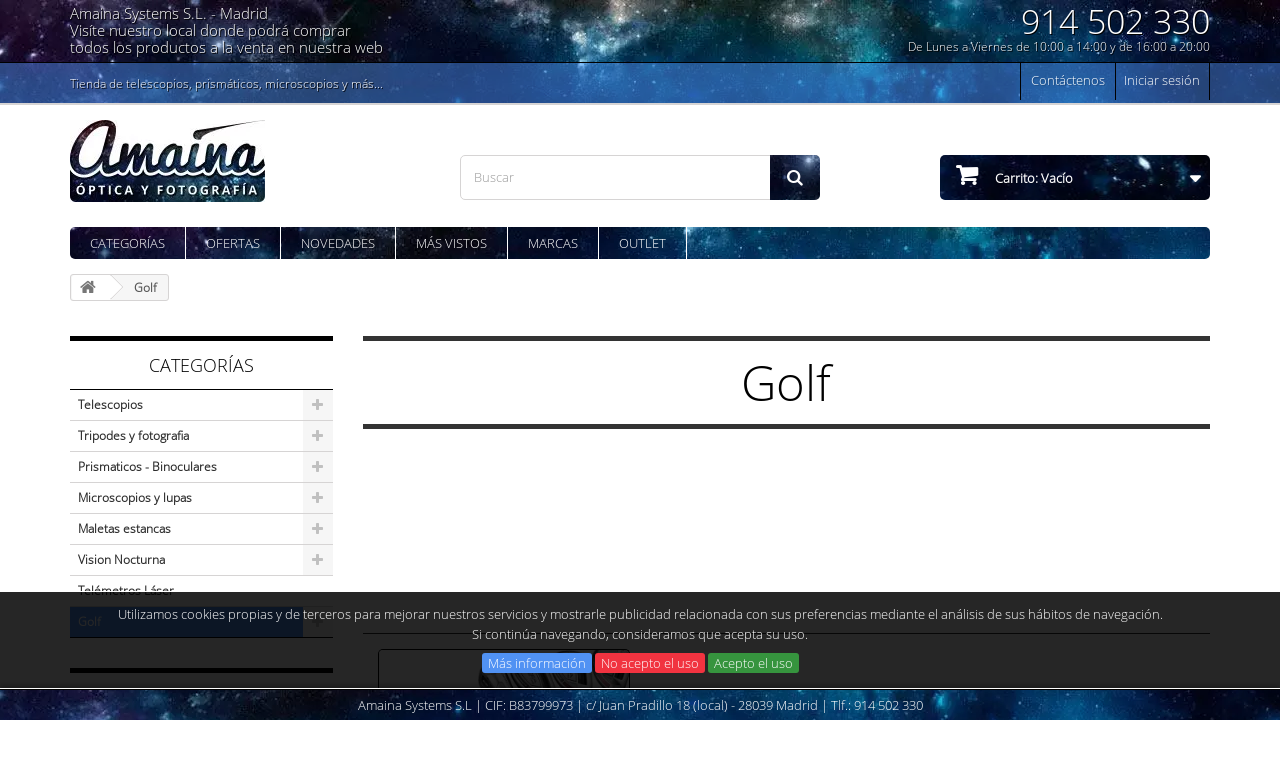

--- FILE ---
content_type: text/html; charset=utf-8
request_url: https://www.amaina.com/21-golf
body_size: 12860
content:
<!DOCTYPE HTML> <!--[if lt IE 7]><html class="no-js lt-ie9 lt-ie8 lt-ie7 " lang="es"><![endif]--> <!--[if IE 7]><html class="no-js lt-ie9 lt-ie8 ie7" lang="es"><![endif]--> <!--[if IE 8]><html class="no-js lt-ie9 ie8" lang="es"><![endif]--> <!--[if gt IE 8]><html class="no-js ie9" lang="es"><![endif]--><html lang="es-ES"><head><meta charset="utf-8"/><title>Golf - Amaina</title><link rel="canonical" href="https://www.amaina.com/21-golf"><meta name="description" content="Golf"/><meta name="keywords" content="golf"/><meta name="generator" content="PrestaShop"/><meta name="viewport" content="width=device-width, minimum-scale=0.25, maximum-scale=2, initial-scale=1.0"/><meta name="apple-mobile-web-app-capable" content="yes"/><meta name="msapplication-config" content="none"/><meta name="msvalidate.01" content="0DE4F54C2A8455CD226CD98EF33CE47B"/><link rel="icon" type="image/vnd.microsoft.icon" href="/img/favicon.ico?1580794608"/><link rel="apple-touch-icon" href="/img/xamaina-favico.png.pagespeed.ic.xTTOG9Juxk.webp"><link rel="shortcut icon" type="image/x-icon" href="/img/favicon.ico?1580794608"/><link rel="preconnect" href="https://www.google.com"><link rel="preconnect" href="https://www.google-analytics.com"><link rel="preconnect" href="https://www.googleadservices.com"><link rel="preconnect" href="https://www.google.es"><link rel="preconnect" href="https://googleads.g.doubleclick.net"><link rel="preconnect" href="https://stats.g.doubleclick.net"><link rel="preconnect" href="https://www.googletagmanager.com"><link rel="stylesheet" href="https://www.amaina.com/themes/amaina/cache/A.v_836_e758b00969cbed02eccbea7fe53b7799_all.css.pagespeed.cf.US6mgclzKP.css" type="text/css" media="all"/><link rel="prefetch" href="https://www.paypal.com/sdk/js?client-id=AXjYFXWyb4xJCErTUDiFkzL0Ulnn-bMm4fal4G-1nQXQ1ZQxp06fOuE7naKUXGkq2TZpYSiI9xXbs4eo&merchant-id=224N8W6A45H2E&currency=EUR&intent=capture&commit=false&vault=false&integration-date=2022-14-06&disable-funding=bancontact,blik,card,eps,giropay,ideal,mybank,p24,sofort&enable-funding=paylater&components=marks,funding-eligibility" as="script"> <script data-keepinline="true">window.dataLayer=window.dataLayer||[];function gtag(){dataLayer.push(arguments);}gtag('consent','default',{'ad_storage':window.Consent,'analytics_storage':window.Consent});dataLayer.push({'event':'default_consent'});</script> <script data-keepinline="true">(function(w,d,s,l,i){w[l]=w[l]||[];w[l].push({'gtm.start':new Date().getTime(),event:'gtm.js'});var f=d.getElementsByTagName(s)[0],j=d.createElement(s),dl=l!='dataLayer'?'&l='+l:'';j.async=true;j.src='https://www.googletagmanager.com/gtm.js?id='+i+dl;f.parentNode.insertBefore(j,f);})(window,document,'script','dataLayer','GTM-NFCHSM6');</script> <script data-keepinline="true">function updateConsent(){gtag('consent','update',{'ad_storage':window.Consent,'analytics_storage':window.Consent});}function Grant(){consentGranted();}function consentGranted(){window.Consent='granted';updateConsent();}function consentDenied(){window.Consent='denied';updateConsent();}</script> <!--[if IE 8]> 
<script src="https://oss.maxcdn.com/libs/html5shiv/3.7.0/html5shiv.js"></script> 
<script src="https://oss.maxcdn.com/libs/respond.js/1.3.0/respond.min.js"></script> <![endif]--></head><body id="category" class="category category-21 category-golf hide-right-column lang_es"><noscript><meta HTTP-EQUIV="refresh" content="0;url='https://www.amaina.com/21-golf?PageSpeed=noscript'" /><style><!--table,div,span,font,p{display:none} --></style><div style="display:block">Please click <a href="https://www.amaina.com/21-golf?PageSpeed=noscript">here</a> if you are not redirected within a few seconds.</div></noscript> <noscript><iframe src="https://www.googletagmanager.com/ns.html?id=GTM-NFCHSM6" height="0" width="0" style="display:none;visibility:hidden"></iframe></noscript><div id="fb-root" class="hidden"></div><div id="page"><div class="header-container"> <header id="header"><div class="banner bg-star"><div class="container"><div class="row"><div class="col-sm-6 hidden-xs"> <span class="tShadow nameTopHead"> Amaina Systems S.L. - <strong><em>Madrid</em></strong><br/> Vis&iacute;te nuestro local donde podr&aacute; comprar<br class="visible-md visible-lg"/> todos los productos a la venta en nuestra web </span></div><div class="col-xs-12 col-sm-6 tShadow righted" id="headContactData"> <span class="headerPhone hidden-xs">914 502 330</span> <a href="tel:+34914502330" rel="nofollow"> <span class="headerPhone visible-xs">914 502 330</span> </a> <span class="headerHorario hidden-xs">De Lunes a Viernes de 10:00 a 14:00 y de 16:00 a 20:00</span> <span class="headerHorario visible-xs">L-V 10:00 a 14:00 y 16:00 a 20:00</span></div><div class="clearfix"></div></div></div></div><div class="nav-container bg-star"><div class="nav"><div class="container"><div class="row"> <nav class="col-xs-12"><div class="header_user_info"> <a class="login" href="https://www.amaina.com/mi-cuenta" rel="nofollow" title="Acceda a su cuenta"> Iniciar sesión </a></div><div id="contact-link"> <a rel="nofollow" href="https://www.amaina.com/contactenos" title="Contáctenos">Contáctenos</a></div><span class="shop-phone tShadow"><style type="text/css" scoped>.shop-phone h2,.shop-phone div{color:#fff;font-size:12px;margin:0;padding:7px 0 0}</style><div>Tienda de telescopios, prismáticos, microscopios y más...</div> </span></nav></div></div></div></div><div class="subheader"><div class="container"><div class="row"><div id="header_logo" class="col-sm-4"> <a href="https://www.amaina.com/" title="Tienda de Telescopios, Prism&aacute;ticos, Microscopios y Lupas Binoculares - amaina.com"> <img class="logo img-responsive" src="https://www.amaina.com/img/xamaina-1411389761.jpg.pagespeed.ic.mHjXFD-CD8.webp" alt="Amaina" width="195" height="82"/> </a></div><div id="search_block_top" class="col-sm-4 clearfix"><form id="searchbox" method="get" action="https://www.amaina.com/buscar"> <input type="hidden" name="controller" value="search"/> <input type="hidden" name="orderby" value="position"/> <input type="hidden" name="orderway" value="desc"/> <input class="search_query form-control rad5" type="text" id="search_query_top" name="search_query" placeholder="Buscar" value=""/> <button type="submit" name="submit_search" class="btn btn-default button-search rad5R"> <span>Buscar</span> </button></form></div><div class="col-sm-4 clearfix headerCart"><div class="shopping_cart"> <a class="rad5 rad5T" href="https://www.amaina.com/carrito" title="Ver mi carrito de compra" rel="nofollow"> Carrito: <span class="ajax_cart_quantity unvisible">0</span> <span class="ajax_cart_product_txt unvisible">Producto</span> <span class="ajax_cart_product_txt_s unvisible">Productos</span> <span class="ajax_cart_total unvisible"> </span> <span class="ajax_cart_no_product">Vacío</span> </a><div class="cart_block block exclusive rad5B"><div class="block_conten rad5Bt"><div class="rad5B cart_block_list"><p class="cart_block_no_products"> Ningún producto</p><div class="cart-prices"><div class="cart-prices-line first-line"> <span class="price cart_block_shipping_cost ajax_cart_shipping_cost"> Envío gratuito! </span> <span> Transporte </span> <span class="sinfo">¡Gratis si recoge en nuestro local!</span></div><div class="cart-prices-line last-line"> <span class="price cart_block_total ajax_block_cart_total">0,00 €</span> <span>Total</span></div></div><p class="cart-buttons rad5B"> <a id="button_order_cart" class="btn btn-default button button-small rad5" href="https://www.amaina.com/carrito" title="Confirmar" rel="nofollow"> <span> Confirmar<i class="icon-chevron-right right"></i> </span> </a></p></div></div></div></div></div><div id="layer_cart"><div class="clearfix"><div class="layer_cart_product col-xs-12 col-md-6"> <span class="cross" title="Cerrar ventana"></span> <i class="icon-ok"></i>Producto añadido a su carrito de la compra<div class="product-image-container layer_cart_img"></div><div class="layer_cart_product_info"> <span id="layer_cart_product_title" class="product-name"></span> <span id="layer_cart_product_attributes"></span><div> <span class="dark">Cantidad</span> <span id="layer_cart_product_quantity"></span></div><div> <span class="dark">Total</span> <span id="layer_cart_product_price"></span></div><div class="subDescription"></div></div></div><div class="layer_cart_cart col-xs-12 col-md-6"> <span class="ajax_cart_product_txt_s unvisible"> Hay <span class="ajax_cart_quantity">0</span> artículos en su carrito </span> <span class="ajax_cart_product_txt "> Hay 1 artículo en su carrito </span><div class="layer_cart_row"> <span class="dark"> Productos </span> <span class="ajax_block_products_total"> </span></div><div class="layer_cart_row"> <span class="dark"> <span class="ajax_cart_shipping_cost" style="margin-top: 9px;"> Envío gratuito! </span> Gastos de envio<br/> <span class="subNote" style="margin-top: 0;">¡Gratis si recoge en nuestro local!</span> </span></div><div class="layer_cart_row"> <span class="dark"> Total </span> <span class="ajax_block_cart_total"> </span></div><div class="layer_cart_row last"> <span class="dark">Precios con IVA incluído</span></div><div class="button-container"> <span class="continue btn btn-default button exclusive-medium" title="Volver"> <span> <i class="icon-chevron-left left"></i>Volver </span> </span> <a class="btn btn-default button button-medium" href="https://www.amaina.com/carrito" title="Procesar pedido" rel="nofollow"> <span> Procesar pedido<i class="icon-chevron-right right"></i> </span> </a></div></div></div><div class="crossseling"></div></div><div class="layer_cart_overlay"></div><div id="block_top_menu" class="sf-contener clearfix col-lg-12"><ul class="sf-menu clearfix menu-content"><li><a href="https://www.amaina.com/" title="Categorías">Categorías</a><ul><li><a href="https://www.amaina.com/3-telescopios" title="Telescopios">Telescopios</a><ul><li><a href="https://www.amaina.com/7-telescopios-astronomicos" title="Telescopios Astronómicos">Telescopios Astronómicos</a><ul><li><a href="https://www.amaina.com/45-telescopios-reflectores" title="Telescopios Reflectores">Telescopios Reflectores</a></li><li><a href="https://www.amaina.com/46-telescopios-refractores" title="Telescopios Refractores">Telescopios Refractores</a></li><li><a href="https://www.amaina.com/65-schmidt-cassegrain" title="Schmidt-Cassegrain">Schmidt-Cassegrain</a></li><li><a href="https://www.amaina.com/44-telescopios-maksutov-cassegrain" title="Maksutov-Cassegrain">Maksutov-Cassegrain</a></li><li><a href="https://www.amaina.com/43-telescopios-dobson" title="Telescopios Dobson">Telescopios Dobson</a></li><li><a href="https://www.amaina.com/77-monturas" title="Monturas">Monturas</a></li></ul></li><li><a href="https://www.amaina.com/125-telescopios-solares" title="Telescopios Solares">Telescopios Solares</a></li><li><a href="https://www.amaina.com/69-astro-fotografia" title="Astro-fotografía">Astro-fotografía</a></li><li><a href="https://www.amaina.com/129-observatorios" title="Observatorios">Observatorios</a></li><li><a href="https://www.amaina.com/6-telescopios-terrestres" title="Telescopios Terrestres">Telescopios Terrestres</a></li><li><a href="https://www.amaina.com/10-monoculares-catalejos" title="Catalejos - Monoculares">Catalejos - Monoculares</a></li><li><a href="https://www.amaina.com/22-accesorios-telescopios" title="Accesorios telescopios">Accesorios telescopios</a><ul><li><a href="https://www.amaina.com/61-monturas-y-motores" title="Monturas y motores">Monturas y motores</a></li><li><a href="https://www.amaina.com/60-oculares-de-125" title="Oculares de 1,25" ">Oculares de 1,25"</a></li><li><a href="https://www.amaina.com/87-oculares-de-2" title="Oculares de 2" ">Oculares de 2"</a></li><li><a href="https://www.amaina.com/64-filtros" title="Filtros">Filtros</a></li><li><a href="https://www.amaina.com/127-limpieza-de-opticas" title="Limpieza de Ópticas">Limpieza de Ópticas</a></li><li><a href="https://www.amaina.com/71-buscadores" title="Buscadores">Buscadores</a></li><li><a href="https://www.amaina.com/74-configuracion" title="Configuración">Configuración</a></li><li><a href="https://www.amaina.com/62-diagonales-y-barlows" title="Diagonales y barlows">Diagonales y barlows</a></li><li><a href="https://www.amaina.com/70-enfocadores" title="Enfocadores">Enfocadores</a></li><li><a href="https://www.amaina.com/68-ayudas-de-localizacion" title="Ayudas de localización">Ayudas de localización</a></li><li><a href="https://www.amaina.com/72-linternas-y-led-s" title="Linternas y LED's">Linternas y LED's</a></li><li><a href="https://www.amaina.com/63-control-de-humedad" title="Control de humedad">Control de humedad</a></li><li><a href="https://www.amaina.com/66-adaptadores-y-cables" title="Adaptadores y cables">Adaptadores y cables</a></li><li><a href="https://www.amaina.com/67-alimentacion-y-energia" title="Alimentación y energía">Alimentación y energía</a></li><li><a href="https://www.amaina.com/120-transporte-seguro" title="Transporte seguro">Transporte seguro</a></li></ul></li></ul></li><li><a href="https://www.amaina.com/4-tripodes-y-fotografia" title="Tripodes y fotografia">Tripodes y fotografia</a><ul><li><a href="https://www.amaina.com/86-estudio-e-iluminacion" title="Estudio e iluminación">Estudio e iluminación</a><ul><li><a href="https://www.amaina.com/95-kits-de-iluminacion" title="Kits de iluminación">Kits de iluminación</a></li><li><a href="https://www.amaina.com/88-flashes-y-focos" title="Flashes y focos">Flashes y focos</a></li><li><a href="https://www.amaina.com/90-ventanas" title="Ventanas">Ventanas</a></li><li><a href="https://www.amaina.com/92-fondos-cubos-y-mesas" title="Fondos, cubos y mesas">Fondos, cubos y mesas</a></li><li><a href="https://www.amaina.com/91-paraguas" title="Paraguas para fotografía">Paraguas para fotografía</a></li><li><a href="https://www.amaina.com/89-soportes-y-pantografos" title="Soportes">Soportes</a></li><li><a href="https://www.amaina.com/93-reflectores-de-luz" title="Reflectores de luz">Reflectores de luz</a></li><li><a href="https://www.amaina.com/94-bolsas-de-transporte" title="Bolsas de transporte">Bolsas de transporte</a></li><li><a href="https://www.amaina.com/99-accesorios-iluminacion" title="Accesorios Iluminación">Accesorios Iluminación</a></li></ul></li><li><a href="https://www.amaina.com/104-tripodes" title="Tripodes">Tripodes</a><ul><li><a href="https://www.amaina.com/102-tripodes-fibra-de-carbono" title="Trípodes fibra de carbono">Trípodes fibra de carbono</a></li><li><a href="https://www.amaina.com/35-tripodes-completos" title="Tripodes completos">Tripodes completos</a></li><li><a href="https://www.amaina.com/48-tripodes-sin-cabeza" title="Trípodes sin cabeza">Trípodes sin cabeza</a></li><li><a href="https://www.amaina.com/47-cabezas-de-tripode" title="Cabezas de trípode">Cabezas de trípode</a></li><li><a href="https://www.amaina.com/52-monopies" title="Monopies">Monopies</a></li></ul></li><li><a href="https://www.amaina.com/16-accesorios-fotografia" title="Accesorios fotografía">Accesorios fotografía</a><ul><li><a href="https://www.amaina.com/11-objetivos-slr" title="Objetivos SLR">Objetivos SLR</a></li><li><a href="https://www.amaina.com/80-bolsas-fotograficas" title="Bolsas fotográficas">Bolsas fotográficas</a></li><li><a href="https://www.amaina.com/113-adaptadores" title="Adaptadores">Adaptadores</a></li><li><a href="https://www.amaina.com/75-sport-cams" title="Sport Cams">Sport Cams</a></li><li><a href="https://www.amaina.com/15-baterias-pilas-y-cargadores" title="Baterías, pilas y cargadores">Baterías, pilas y cargadores</a></li><li><a href="https://www.amaina.com/112-otros-accesorios" title="Otros Accesorios">Otros Accesorios</a></li></ul></li></ul></li><li><a href="https://www.amaina.com/5-prismaticos" title="Prismaticos - Binoculares">Prismaticos - Binoculares</a><ul><li><a href="https://www.amaina.com/101-prismaticos-compactos" title="Prismaticos Compactos">Prismaticos Compactos</a></li><li><a href="https://www.amaina.com/9-prismaticos-gigantes" title="Prismaticos Gigantes">Prismaticos Gigantes</a></li><li><a href="https://www.amaina.com/106-prismaticos-prisma-porro" title="Prismáticos Prisma Porro">Prismáticos Prisma Porro</a><ul><li><a href="https://www.amaina.com/8-de-21-a-50-mm" title="De 21 a 50 mm">De 21 a 50 mm</a></li><li><a href="https://www.amaina.com/59-de-56-a-63-mm" title="De 56 a 63 mm">De 56 a 63 mm</a></li></ul></li><li><a href="https://www.amaina.com/38-prismaticos-prisma-roof" title="Prismáticos Prisma Roof">Prismáticos Prisma Roof</a></li><li><a href="https://www.amaina.com/58-prismaticos-zoom-variable" title="Prismáticos Zoom variable">Prismáticos Zoom variable</a></li><li><a href="https://www.amaina.com/111-prismaticos-nauticos" title="Prismaticos Naúticos">Prismaticos Naúticos</a></li><li><a href="https://www.amaina.com/85-prismaticos-opera-teatro" title="Prismáticos Opera / Teatro">Prismáticos Opera / Teatro</a></li><li><a href="https://www.amaina.com/51-accesorios-prismaticos" title="Accesorios Prismáticos">Accesorios Prismáticos</a></li></ul></li><li><a href="https://www.amaina.com/18-microscopios-lupas-binoculares" title="Microscopios y lupas">Microscopios y lupas</a><ul><li><a href="https://www.amaina.com/55-microscopios" title="Microscopios">Microscopios</a></li><li><a href="https://www.amaina.com/54-lupas-binoculares" title="Lupas binoculares">Lupas binoculares</a></li><li><a href="https://www.amaina.com/96-microscopia-digital" title="Microscopía digital">Microscopía digital</a></li><li><a href="https://www.amaina.com/124-microscopios-para-ninos" title="Microscopios para niños">Microscopios para niños</a></li><li><a href="https://www.amaina.com/97-objetivos-y-oculares" title="Objetivos y oculares">Objetivos y oculares</a></li><li><a href="https://www.amaina.com/119-muestras-y-preparados" title="Muestras y Preparados">Muestras y Preparados</a></li><li><a href="https://www.amaina.com/118-tinturas-y-compuestos" title="Tinturas y Compuestos">Tinturas y Compuestos</a></li><li><a href="https://www.amaina.com/98-otras-lupas" title="Otras lupas">Otras lupas</a></li><li><a href="https://www.amaina.com/53-accesorios-microscopios" title="Accesorios Microscopios">Accesorios Microscopios</a></li></ul></li><li><a href="https://www.amaina.com/57-cajas-y-maletas-estancas" title="Maletas estancas">Maletas estancas</a><ul><li><a href="https://www.amaina.com/109-cajas-y-maletas" title="Cajas y maletas">Cajas y maletas</a></li><li><a href="https://www.amaina.com/83-accesorios-cajas" title="Accesorios cajas">Accesorios cajas</a></li></ul></li><li><a href="https://www.amaina.com/20-vision-nocturna" title="Vision Nocturna">Vision Nocturna</a><ul><li><a href="https://www.amaina.com/115-digitales" title="Digitales">Digitales</a></li><li><a href="https://www.amaina.com/117-camaras-de-trampeo" title="Cámaras de trampeo">Cámaras de trampeo</a></li><li><a href="https://www.amaina.com/81-accesorios-vision-nocturna" title="Accesorios visión nocturna">Accesorios visión nocturna</a></li></ul></li><li><a href="https://www.amaina.com/108-telemetros-laser" title="Telémetros Láser">Telémetros Láser</a></li><li class="sfHoverForce"><a href="https://www.amaina.com/21-golf" title="Golf">Golf</a><ul><li><a href="https://www.amaina.com/107-sets" title="Sets">Sets</a><ul><li><a href="https://www.amaina.com/25-set-maderas" title="Set Maderas">Set Maderas</a></li></ul></li></ul></li></ul></li><li><a href="https://www.amaina.com/ofertas" title="Ofertas">Ofertas</a></li><li><a href="https://www.amaina.com/productos-nuevos" title="Novedades">Novedades</a></li><li><a href="https://www.amaina.com/mas-vistos" title="M&aacute;s vistos">M&aacute;s vistos</a></li><li><a href="https://www.amaina.com/marcas" title="Marcas">Marcas</a></li><li><a href="https://www.amaina.com/outlet" title="Outlet">Outlet</a></li></ul></div></div></div></div> </header></div><div class="columns-container"><div id="columns" class="container"><div class="breadcrumb clearfix" itemscope itemtype="https://schema.org/BreadcrumbList"> <span itemprop="itemListElement" itemscope itemtype="https://schema.org/ListItem"> <a itemprop="item" class="home" href="https://www.amaina.com/" title="Volver a Inicio"> <i class="icon-home"></i><span itemprop="name" class="hidden">Amaina.com</span><meta itemprop="position" content="1"/> </a> </span> <span class="navigation-pipe">|</span> <span itemprop="itemListElement" itemscope itemtype="https://schema.org/ListItem"><link itemprop="item" href="https://www.amaina.com/21-golf" content="https://www.amaina.com/21-golf"/><span itemprop="name">Golf</span><meta itemprop="position" content="2"/></span></div><div class="row"><div id="top_column" class="center_column col-xs-12 col-sm-12"></div></div><div class="row"><div id="left_column" class="column col-sm-12 col-md-3"><div id="categories_block_left" class="block"><div class="title_block h6"> Categorías</div><div class="block_content"><ul class="tree dhtml filled"><li> <span class='grower CLOSE'> </span> <a href="https://www.amaina.com/3-telescopios" title=""> Telescopios </a><ul style="display: none"><li> <span class='grower CLOSE'> </span> <a href="https://www.amaina.com/7-telescopios-astronomicos" title=""> Telescopios Astronómicos </a><ul style="display: none"><li> <a href="https://www.amaina.com/45-telescopios-reflectores" title=""> Telescopios Reflectores </a></li><li> <a href="https://www.amaina.com/46-telescopios-refractores" title=""> Telescopios Refractores </a></li><li> <a href="https://www.amaina.com/65-schmidt-cassegrain" title=""> Schmidt-Cassegrain </a></li><li> <a href="https://www.amaina.com/44-telescopios-maksutov-cassegrain" title=""> Maksutov-Cassegrain </a></li><li> <a href="https://www.amaina.com/43-telescopios-dobson" title=""> Telescopios Dobson </a></li><li class="last"> <a href="https://www.amaina.com/77-monturas" title=""> Monturas </a></li></ul></li><li> <a href="https://www.amaina.com/125-telescopios-solares" title=""> Telescopios Solares </a></li><li> <a href="https://www.amaina.com/69-astro-fotografia" title=""> Astro-fotografía </a></li><li> <a href="https://www.amaina.com/129-observatorios" title=""> Observatorios </a></li><li> <a href="https://www.amaina.com/6-telescopios-terrestres" title=""> Telescopios Terrestres </a></li><li> <a href="https://www.amaina.com/10-monoculares-catalejos" title=""> Catalejos - Monoculares </a></li><li class="last"> <span class='grower CLOSE'> </span> <a href="https://www.amaina.com/22-accesorios-telescopios" title=""> Accesorios telescopios </a><ul style="display: none"><li> <a href="https://www.amaina.com/61-monturas-y-motores" title=""> Monturas y motores </a></li><li> <a href="https://www.amaina.com/60-oculares-de-125" title=""> Oculares de 1,25&quot; </a></li><li> <a href="https://www.amaina.com/87-oculares-de-2" title=""> Oculares de 2&quot; </a></li><li> <a href="https://www.amaina.com/64-filtros" title=""> Filtros </a></li><li> <a href="https://www.amaina.com/127-limpieza-de-opticas" title=""> Limpieza de Ópticas </a></li><li> <a href="https://www.amaina.com/71-buscadores" title=""> Buscadores </a></li><li> <a href="https://www.amaina.com/74-configuracion" title=""> Configuración </a></li><li> <a href="https://www.amaina.com/62-diagonales-y-barlows" title=""> Diagonales y barlows </a></li><li> <a href="https://www.amaina.com/70-enfocadores" title=""> Enfocadores </a></li><li> <a href="https://www.amaina.com/68-ayudas-de-localizacion" title=""> Ayudas de localización </a></li><li> <a href="https://www.amaina.com/72-linternas-y-led-s" title=""> Linternas y LED&#039;s </a></li><li> <a href="https://www.amaina.com/63-control-de-humedad" title=""> Control de humedad </a></li><li> <a href="https://www.amaina.com/66-adaptadores-y-cables" title=""> Adaptadores y cables </a></li><li> <a href="https://www.amaina.com/67-alimentacion-y-energia" title=""> Alimentación y energía </a></li><li class="last"> <a href="https://www.amaina.com/120-transporte-seguro" title=""> Transporte seguro </a></li></ul></li></ul></li><li> <span class='grower CLOSE'> </span> <a href="https://www.amaina.com/4-tripodes-y-fotografia" title=""> Tripodes y fotografia </a><ul style="display: none"><li> <span class='grower CLOSE'> </span> <a href="https://www.amaina.com/86-estudio-e-iluminacion" title=""> Estudio e iluminación </a><ul style="display: none"><li> <a href="https://www.amaina.com/95-kits-de-iluminacion" title=""> Kits de iluminación </a></li><li> <a href="https://www.amaina.com/88-flashes-y-focos" title=""> Flashes y focos </a></li><li> <a href="https://www.amaina.com/90-ventanas" title=""> Ventanas </a></li><li> <a href="https://www.amaina.com/92-fondos-cubos-y-mesas" title=""> Fondos, cubos y mesas </a></li><li> <a href="https://www.amaina.com/91-paraguas" title=""> Paraguas para fotografía </a></li><li> <a href="https://www.amaina.com/89-soportes-y-pantografos" title=""> Soportes </a></li><li> <a href="https://www.amaina.com/93-reflectores-de-luz" title=""> Reflectores de luz </a></li><li> <a href="https://www.amaina.com/94-bolsas-de-transporte" title=""> Bolsas de transporte </a></li><li class="last"> <a href="https://www.amaina.com/99-accesorios-iluminacion" title=""> Accesorios Iluminación </a></li></ul></li><li> <span class='grower CLOSE'> </span> <a href="https://www.amaina.com/104-tripodes" title=""> Tripodes </a><ul style="display: none"><li> <a href="https://www.amaina.com/102-tripodes-fibra-de-carbono" title=""> Trípodes fibra de carbono </a></li><li> <a href="https://www.amaina.com/35-tripodes-completos" title=""> Tripodes completos </a></li><li> <a href="https://www.amaina.com/48-tripodes-sin-cabeza" title=""> Trípodes sin cabeza </a></li><li> <a href="https://www.amaina.com/47-cabezas-de-tripode" title=""> Cabezas de trípode </a></li><li class="last"> <a href="https://www.amaina.com/52-monopies" title=""> Monopies </a></li></ul></li><li class="last"> <span class='grower CLOSE'> </span> <a href="https://www.amaina.com/16-accesorios-fotografia" title=""> Accesorios fotografía </a><ul style="display: none"><li> <a href="https://www.amaina.com/11-objetivos-slr" title=""> Objetivos SLR </a></li><li> <a href="https://www.amaina.com/80-bolsas-fotograficas" title=""> Bolsas fotográficas </a></li><li> <a href="https://www.amaina.com/113-adaptadores" title=""> Adaptadores </a></li><li> <a href="https://www.amaina.com/75-sport-cams" title=""> Sport Cams </a></li><li> <a href="https://www.amaina.com/15-baterias-pilas-y-cargadores" title=""> Baterías, pilas y cargadores </a></li><li class="last"> <a href="https://www.amaina.com/112-otros-accesorios" title=""> Otros Accesorios </a></li></ul></li></ul></li><li> <span class='grower CLOSE'> </span> <a href="https://www.amaina.com/5-prismaticos" title=""> Prismaticos - Binoculares </a><ul style="display: none"><li> <a href="https://www.amaina.com/101-prismaticos-compactos" title=""> Prismaticos Compactos </a></li><li> <a href="https://www.amaina.com/9-prismaticos-gigantes" title=""> Prismaticos Gigantes </a></li><li> <span class='grower CLOSE'> </span> <a href="https://www.amaina.com/106-prismaticos-prisma-porro" title=""> Prismáticos Prisma Porro </a><ul style="display: none"><li> <a href="https://www.amaina.com/8-de-21-a-50-mm" title=""> De 21 a 50 mm </a></li><li class="last"> <a href="https://www.amaina.com/59-de-56-a-63-mm" title=""> De 56 a 63 mm </a></li></ul></li><li> <a href="https://www.amaina.com/38-prismaticos-prisma-roof" title=""> Prismáticos Prisma Roof </a></li><li> <a href="https://www.amaina.com/58-prismaticos-zoom-variable" title=""> Prismáticos Zoom variable </a></li><li> <a href="https://www.amaina.com/111-prismaticos-nauticos" title=""> Prismaticos Naúticos </a></li><li> <a href="https://www.amaina.com/85-prismaticos-opera-teatro" title=""> Prismáticos Opera / Teatro </a></li><li class="last"> <a href="https://www.amaina.com/51-accesorios-prismaticos" title=""> Accesorios Prismáticos </a></li></ul></li><li> <span class='grower CLOSE'> </span> <a href="https://www.amaina.com/18-microscopios-lupas-binoculares" title=""> Microscopios y lupas </a><ul style="display: none"><li> <a href="https://www.amaina.com/55-microscopios" title=""> Microscopios </a></li><li> <a href="https://www.amaina.com/54-lupas-binoculares" title=""> Lupas binoculares </a></li><li> <a href="https://www.amaina.com/96-microscopia-digital" title=""> Microscopía digital </a></li><li> <a href="https://www.amaina.com/124-microscopios-para-ninos" title=""> Microscopios para niños </a></li><li> <a href="https://www.amaina.com/97-objetivos-y-oculares" title=""> Objetivos y oculares </a></li><li> <a href="https://www.amaina.com/119-muestras-y-preparados" title=""> Muestras y Preparados </a></li><li> <a href="https://www.amaina.com/118-tinturas-y-compuestos" title=""> Tinturas y Compuestos </a></li><li> <a href="https://www.amaina.com/98-otras-lupas" title=""> Otras lupas </a></li><li class="last"> <a href="https://www.amaina.com/53-accesorios-microscopios" title=""> Accesorios Microscopios </a></li></ul></li><li> <span class='grower CLOSE'> </span> <a href="https://www.amaina.com/57-cajas-y-maletas-estancas" title=""> Maletas estancas </a><ul style="display: none"><li> <a href="https://www.amaina.com/109-cajas-y-maletas" title=""> Cajas y maletas </a></li><li class="last"> <a href="https://www.amaina.com/83-accesorios-cajas" title=""> Accesorios cajas </a></li></ul></li><li> <span class='grower CLOSE'> </span> <a href="https://www.amaina.com/20-vision-nocturna" title=""> Vision Nocturna </a><ul style="display: none"><li> <a href="https://www.amaina.com/115-digitales" title=""> Digitales </a></li><li> <a href="https://www.amaina.com/117-camaras-de-trampeo" title=""> Cámaras de trampeo </a></li><li class="last"> <a href="https://www.amaina.com/81-accesorios-vision-nocturna" title=""> Accesorios visión nocturna </a></li></ul></li><li> <a href="https://www.amaina.com/108-telemetros-laser" title=""> Telémetros Láser </a></li><li class="last"> <span class='grower CLOSE'> </span> <a href="https://www.amaina.com/21-golf" class="selected" title=""> Golf </a><ul style="display: none"><li class="last"> <span class='grower CLOSE'> </span> <a href="https://www.amaina.com/107-sets" title=""> Sets </a><ul style="display: none"><li class="last"> <a href="https://www.amaina.com/25-set-maderas" title=""> Set Maderas </a></li></ul></li></ul></li></ul></div></div><div id="special_block_right" class="block hidden-xs hidden-sm"> <a href="https://www.amaina.com/ofertas" title="Promociones"><div class="title_block h6">¡En Oferta!</div> </a><div class="block_content products-block"> <a class="products-block-image" href="https://www.amaina.com/telescopios-refractores/2334-telescopio-refractor-meade-infinity-70-mm-f10-209003.html"><ul><li class="clearfix"><center><img class="replace-custom img-responsive" orig="https://www.amaina.com/11816-complete_left_column/telescopio-refractor-meade-infinity-70-mm-f10-209003.jpg" src="[data-uri]" alt="Telescopio refractor Meade Infinity 70 mm (f/10)"/></center><p class="h3">Telescopio refractor Meade Infinity 70 mm (f/10) 209003</p><p class="product-description"> Diseñado para los astrónomos principiantes, el telescopio refractor alt-azimutal Meade Infinity 70 de relación focal f/10, ha sido creado con la intención de introducir a los nuevos astrónomos, ofreciéndoles un set completo para hacer increíbles observaciones de la Luna, los planetas y por que no, las lluvias de meteoros.</p><div class="product-prices"><div class="price-box"> <span class="price special-price"> 107,95 € </span> <span class="old-price"> 127,95 € </span></div></div></li></ul> </a><div> <a class="" href="https://www.amaina.com/ofertas" title="Todas las promociones especiales"> <span>Ver todas las ofertas<i class="icon-chevron-right right"></i></span> </a></div></div></div><a href="https://www.amaina.com/contenido/8-contrareembolso" rel="nofollow"><div id="contraReembolso" class="block contraReembolso hidden-sm hidden-xs"><div class="title_block shadowed h6">contrareembolso</div><div class="block_content shadowed"> <img src="https://www.amaina.com/modules/contrareembolso/img/70x71xbox-envio.png.pagespeed.ic.5Qo5XnDBo9.webp" class="img-responsive" alt="Envíos contrareembolso en amaina.com" width="70" height="71"/><p>Realizamos envíos contrareembolso a toda la peninsula y Baleares.</p><p>Haga click aquí ó llámenos para saber como solicitarlo.</p></div> <span class="footer phone shadowed">914 502 330</span></div> </a></div><div id="center_column" class="center_column col-sm-12 col-md-9"><h1>Golf</h1><div class="content_scene_cat"></div><div id="subcategories" class="container"><ul class="clearfix row"><li class="col-xs-12 col-sm-6 col-md-4"> <a href="https://www.amaina.com/107-sets" title="Sets" class="img rad5T"><div class="subcategory-image rad5T"> <img class="replace-custom category" src="https://www.amaina.com/c/107-category_mini/xsets.jpg.pagespeed.ic.O5oDVmmjCl.webp" orig="https://www.amaina.com/c/107-category_mini/sets.jpg" alt="Sets de hierros o maderas"/></div> </a><h2 class="rad5B"><a class="subcategory-name" href="https://www.amaina.com/107-sets">Sets</a></h2></li></ul></div></div></div></div></div><div id="newsletter-container"><div class="container no-print"><div class="row"><div id="newsletter_block_left" class="col-xs-12"><div class="block_content"><form action="https://www.amaina.com/" method="post"><div class="form-group"> <input class="inputNew form-control grey newsletter-input rad5" id="newsletter-input" type="text" name="email" size="18" value="Introduzca su e-mail"/> <button type="submit" name="submitNewsletter" class="btn btn-default button button-small"> <span>oK</span> </button> <input type="hidden" name="action" value="0"/></div></form></div><div class="messages"> <i class="icon-envelope-alt hidden-xs"></i> <span class="h6">¡SUSCRÍBASE A NUESTRA NEWSLETTER!</span> <span>Reciba todas nuestras ofertas y novedades una vez por semana directamente en su correo electrónico</span></div></div></div></div></div><div class="footer-container"> <footer id="footer" class="container"><div class="row"><section class="blockcategories_footer footer-block col-xs-12 col-sm-6 col-md-3 col-lg-2"> <span class="h6">Categorías</span><div class="category_footer toggle-footer"><div class="list"><ul class="tree dhtml"><li> <span class='grower CLOSE'> </span> <a href="https://www.amaina.com/3-telescopios" title=""> Telescopios </a><ul style="display: none"><li> <span class='grower CLOSE'> </span> <a href="https://www.amaina.com/7-telescopios-astronomicos" title=""> Telescopios Astronómicos </a><ul style="display: none"><li> <a href="https://www.amaina.com/45-telescopios-reflectores" title=""> Telescopios Reflectores </a></li><li> <a href="https://www.amaina.com/46-telescopios-refractores" title=""> Telescopios Refractores </a></li><li> <a href="https://www.amaina.com/65-schmidt-cassegrain" title=""> Schmidt-Cassegrain </a></li><li> <a href="https://www.amaina.com/44-telescopios-maksutov-cassegrain" title=""> Maksutov-Cassegrain </a></li><li> <a href="https://www.amaina.com/43-telescopios-dobson" title=""> Telescopios Dobson </a></li><li class="last"> <a href="https://www.amaina.com/77-monturas" title=""> Monturas </a></li></ul></li><li> <a href="https://www.amaina.com/125-telescopios-solares" title=""> Telescopios Solares </a></li><li> <a href="https://www.amaina.com/69-astro-fotografia" title=""> Astro-fotografía </a></li><li> <a href="https://www.amaina.com/129-observatorios" title=""> Observatorios </a></li><li> <a href="https://www.amaina.com/6-telescopios-terrestres" title=""> Telescopios Terrestres </a></li><li> <a href="https://www.amaina.com/10-monoculares-catalejos" title=""> Catalejos - Monoculares </a></li><li class="last"> <span class='grower CLOSE'> </span> <a href="https://www.amaina.com/22-accesorios-telescopios" title=""> Accesorios telescopios </a><ul style="display: none"><li> <a href="https://www.amaina.com/61-monturas-y-motores" title=""> Monturas y motores </a></li><li> <a href="https://www.amaina.com/60-oculares-de-125" title=""> Oculares de 1,25&quot; </a></li><li> <a href="https://www.amaina.com/87-oculares-de-2" title=""> Oculares de 2&quot; </a></li><li> <a href="https://www.amaina.com/64-filtros" title=""> Filtros </a></li><li> <a href="https://www.amaina.com/127-limpieza-de-opticas" title=""> Limpieza de Ópticas </a></li><li> <a href="https://www.amaina.com/71-buscadores" title=""> Buscadores </a></li><li> <a href="https://www.amaina.com/74-configuracion" title=""> Configuración </a></li><li> <a href="https://www.amaina.com/62-diagonales-y-barlows" title=""> Diagonales y barlows </a></li><li> <a href="https://www.amaina.com/70-enfocadores" title=""> Enfocadores </a></li><li> <a href="https://www.amaina.com/68-ayudas-de-localizacion" title=""> Ayudas de localización </a></li><li> <a href="https://www.amaina.com/72-linternas-y-led-s" title=""> Linternas y LED&#039;s </a></li><li> <a href="https://www.amaina.com/63-control-de-humedad" title=""> Control de humedad </a></li><li> <a href="https://www.amaina.com/66-adaptadores-y-cables" title=""> Adaptadores y cables </a></li><li> <a href="https://www.amaina.com/67-alimentacion-y-energia" title=""> Alimentación y energía </a></li><li class="last"> <a href="https://www.amaina.com/120-transporte-seguro" title=""> Transporte seguro </a></li></ul></li></ul></li><li> <span class='grower CLOSE'> </span> <a href="https://www.amaina.com/4-tripodes-y-fotografia" title=""> Tripodes y fotografia </a><ul style="display: none"><li> <span class='grower CLOSE'> </span> <a href="https://www.amaina.com/86-estudio-e-iluminacion" title=""> Estudio e iluminación </a><ul style="display: none"><li> <a href="https://www.amaina.com/95-kits-de-iluminacion" title=""> Kits de iluminación </a></li><li> <a href="https://www.amaina.com/88-flashes-y-focos" title=""> Flashes y focos </a></li><li> <a href="https://www.amaina.com/90-ventanas" title=""> Ventanas </a></li><li> <a href="https://www.amaina.com/92-fondos-cubos-y-mesas" title=""> Fondos, cubos y mesas </a></li><li> <a href="https://www.amaina.com/91-paraguas" title=""> Paraguas para fotografía </a></li><li> <a href="https://www.amaina.com/89-soportes-y-pantografos" title=""> Soportes </a></li><li> <a href="https://www.amaina.com/93-reflectores-de-luz" title=""> Reflectores de luz </a></li><li> <a href="https://www.amaina.com/94-bolsas-de-transporte" title=""> Bolsas de transporte </a></li><li class="last"> <a href="https://www.amaina.com/99-accesorios-iluminacion" title=""> Accesorios Iluminación </a></li></ul></li><li> <span class='grower CLOSE'> </span> <a href="https://www.amaina.com/104-tripodes" title=""> Tripodes </a><ul style="display: none"><li> <a href="https://www.amaina.com/102-tripodes-fibra-de-carbono" title=""> Trípodes fibra de carbono </a></li><li> <a href="https://www.amaina.com/35-tripodes-completos" title=""> Tripodes completos </a></li><li> <a href="https://www.amaina.com/48-tripodes-sin-cabeza" title=""> Trípodes sin cabeza </a></li><li> <a href="https://www.amaina.com/47-cabezas-de-tripode" title=""> Cabezas de trípode </a></li><li class="last"> <a href="https://www.amaina.com/52-monopies" title=""> Monopies </a></li></ul></li><li class="last"> <span class='grower CLOSE'> </span> <a href="https://www.amaina.com/16-accesorios-fotografia" title=""> Accesorios fotografía </a><ul style="display: none"><li> <a href="https://www.amaina.com/11-objetivos-slr" title=""> Objetivos SLR </a></li><li> <a href="https://www.amaina.com/80-bolsas-fotograficas" title=""> Bolsas fotográficas </a></li><li> <a href="https://www.amaina.com/113-adaptadores" title=""> Adaptadores </a></li><li> <a href="https://www.amaina.com/75-sport-cams" title=""> Sport Cams </a></li><li> <a href="https://www.amaina.com/15-baterias-pilas-y-cargadores" title=""> Baterías, pilas y cargadores </a></li><li class="last"> <a href="https://www.amaina.com/112-otros-accesorios" title=""> Otros Accesorios </a></li></ul></li></ul></li><li> <span class='grower CLOSE'> </span> <a href="https://www.amaina.com/5-prismaticos" title=""> Prismaticos - Binoculares </a><ul style="display: none"><li> <a href="https://www.amaina.com/101-prismaticos-compactos" title=""> Prismaticos Compactos </a></li><li> <a href="https://www.amaina.com/9-prismaticos-gigantes" title=""> Prismaticos Gigantes </a></li><li> <span class='grower CLOSE'> </span> <a href="https://www.amaina.com/106-prismaticos-prisma-porro" title=""> Prismáticos Prisma Porro </a><ul style="display: none"><li> <a href="https://www.amaina.com/8-de-21-a-50-mm" title=""> De 21 a 50 mm </a></li><li class="last"> <a href="https://www.amaina.com/59-de-56-a-63-mm" title=""> De 56 a 63 mm </a></li></ul></li><li> <a href="https://www.amaina.com/38-prismaticos-prisma-roof" title=""> Prismáticos Prisma Roof </a></li><li> <a href="https://www.amaina.com/58-prismaticos-zoom-variable" title=""> Prismáticos Zoom variable </a></li><li> <a href="https://www.amaina.com/111-prismaticos-nauticos" title=""> Prismaticos Naúticos </a></li><li> <a href="https://www.amaina.com/85-prismaticos-opera-teatro" title=""> Prismáticos Opera / Teatro </a></li><li class="last"> <a href="https://www.amaina.com/51-accesorios-prismaticos" title=""> Accesorios Prismáticos </a></li></ul></li><li> <span class='grower CLOSE'> </span> <a href="https://www.amaina.com/18-microscopios-lupas-binoculares" title=""> Microscopios y lupas </a><ul style="display: none"><li> <a href="https://www.amaina.com/55-microscopios" title=""> Microscopios </a></li><li> <a href="https://www.amaina.com/54-lupas-binoculares" title=""> Lupas binoculares </a></li><li> <a href="https://www.amaina.com/96-microscopia-digital" title=""> Microscopía digital </a></li><li> <a href="https://www.amaina.com/124-microscopios-para-ninos" title=""> Microscopios para niños </a></li><li> <a href="https://www.amaina.com/97-objetivos-y-oculares" title=""> Objetivos y oculares </a></li><li> <a href="https://www.amaina.com/119-muestras-y-preparados" title=""> Muestras y Preparados </a></li><li> <a href="https://www.amaina.com/118-tinturas-y-compuestos" title=""> Tinturas y Compuestos </a></li><li> <a href="https://www.amaina.com/98-otras-lupas" title=""> Otras lupas </a></li><li class="last"> <a href="https://www.amaina.com/53-accesorios-microscopios" title=""> Accesorios Microscopios </a></li></ul></li><li> <span class='grower CLOSE'> </span> <a href="https://www.amaina.com/57-cajas-y-maletas-estancas" title=""> Maletas estancas </a><ul style="display: none"><li> <a href="https://www.amaina.com/109-cajas-y-maletas" title=""> Cajas y maletas </a></li><li class="last"> <a href="https://www.amaina.com/83-accesorios-cajas" title=""> Accesorios cajas </a></li></ul></li><li> <span class='grower CLOSE'> </span> <a href="https://www.amaina.com/20-vision-nocturna" title=""> Vision Nocturna </a><ul style="display: none"><li> <a href="https://www.amaina.com/115-digitales" title=""> Digitales </a></li><li> <a href="https://www.amaina.com/117-camaras-de-trampeo" title=""> Cámaras de trampeo </a></li><li class="last"> <a href="https://www.amaina.com/81-accesorios-vision-nocturna" title=""> Accesorios visión nocturna </a></li></ul></li><li> <a href="https://www.amaina.com/108-telemetros-laser" title=""> Telémetros Láser </a></li><li class="last"> <span class='grower CLOSE'> </span> <a href="https://www.amaina.com/21-golf" class="selected" title=""> Golf </a><ul style="display: none"><li class="last"> <span class='grower CLOSE'> </span> <a href="https://www.amaina.com/107-sets" title=""> Sets </a><ul style="display: none"><li class="last"> <a href="https://www.amaina.com/25-set-maderas" title=""> Set Maderas </a></li></ul></li></ul></li></ul></div></div> </section><section class="footer-block col-xs-12 col-md-6 col-lg-4" id="block_various_links_footer"> <span class="h6">Información</span><ul class="toggle-footer"><li class="first_item"> <a rel="nofollow" href="https://www.amaina.com/ofertas" title="Ofertas"> Ofertas </a></li><li class="item"> <a rel="nofollow" href="https://www.amaina.com/productos-nuevos" title="Novedades"> Novedades </a></li><li class="item"> <a rel="nofollow" href="https://www.amaina.com/mas-vistos" title="Más vistos"> Más vistos </a></li><li class="item"> <a rel="nofollow" href="https://www.amaina.com/tiendas" title="Nuestro local"> Nuestro local </a></li><li class="item"> <a rel="nofollow" href="https://www.amaina.com/contactenos" title="Contáctenos"> Contáctenos </a></li><li class="item"> <a rel="nofollow" href="https://www.amaina.com/contenido/1-quienes-somos" title="Quiénes somos"> Quiénes somos </a></li><li class="item"> <a rel="nofollow" href="https://www.amaina.com/contenido/2-recogida-en-local" title="Recogida en local"> Recogida en local </a></li><li class="item"> <a rel="nofollow" href="https://www.amaina.com/contenido/3-envios-devoluciones" title="Envíos y devoluciones"> Envíos y devoluciones </a></li><li class="item"> <a rel="nofollow" href="https://www.amaina.com/contenido/4-garantias-postventa" title="Garantías y postventa"> Garantías y postventa </a></li><li class="item"> <a rel="nofollow" href="https://www.amaina.com/contenido/5-confidencialidad" title="Confidencialidad"> Confidencialidad </a></li><li class="item"> <a rel="nofollow" href="https://www.amaina.com/contenido/6-condiciones-de-uso" title="Como comprar"> Como comprar </a></li><li class="item"> <a rel="nofollow" href="https://www.amaina.com/contenido/7-distribuya-nuestros-productos" title="Info. distribuidores"> Info. distribuidores </a></li><li class="item"> <a rel="nofollow" href="https://www.amaina.com/contenido/8-contrareembolso" title="Contrareembolso"> Contrareembolso </a></li><li class="item"> <a rel="nofollow" href="https://www.amaina.com/contenido/9-sobre-las-cookies" title="Sobre las cookies"> Sobre las cookies </a></li><li> <a rel="nofollow" href="https://www.amaina.com/mapa-del-sitio" title="Mapa del sitio"> Mapa del sitio </a></li></ul> </section><section class="footer-block col-xs-12 col-sm-6 col-md-3 col-lg-2"> <span class="h6">Mi cuenta</span><div class="block_content toggle-footer"><ul class="bullet"><li><a href="https://www.amaina.com/historial-de-pedidos" title="Mis pedidos" rel="nofollow">Mis pedidos</a></li><li><a href="https://www.amaina.com/direcciones" title="Mis direcciones" rel="nofollow">Mis direcciones</a></li><li><a href="https://www.amaina.com/identidad" title="Administrar mi información personal" rel="nofollow">Mi información personal</a></li><li><a href="https://www.amaina.com/descuento" title="Mis vales" rel="nofollow">Mis vales</a></li><li class="hidden"></li></ul></div> </section><section id="block_contact_infos" class="footer-block col-xs-12 col-lg-4"><div> <span class="h6">Información de contacto</span><ul class="toggle-footer"><li> <i class="icon-home"></i>Visítenos en nuestro local<br/> <address> c/ Juan Pradillo, 18 (local)<br/> 28039 - Madrid (España) </address></li><li> <i class="icon-phone"></i>Llámenos, le atendemos encantados <span class="custom-phone">914 502 330</span></li><li> <i class="icon-envelope-alt"></i>O escribanos un mail: <span><a href="&#109;&#97;&#105;&#108;&#116;&#111;&#58;%76%65%6e%74%61%73@%61%6d%61%69%6e%61.%63%6f%6d">&#x76;&#x65;&#x6e;&#x74;&#x61;&#x73;&#x40;&#x61;&#x6d;&#x61;&#x69;&#x6e;&#x61;&#x2e;&#x63;&#x6f;&#x6d;</a></span></li></ul></div> </section></div> </footer></div></div><div class="amainaData"><div class="container"><p class="footerLeyend">Amaina Systems S.L | CIF: B83799973 | c/ Juan Pradillo 18 (local) - 28039 Madrid | Tlf.: 914 502 330</p><div id="CookieInfo"> Utilizamos cookies propias y de terceros para mejorar nuestros servicios y mostrarle publicidad relacionada con sus preferencias mediante el análisis de sus hábitos de navegación.<br/>Si continúa navegando, consideramos que acepta su uso.<br/><a class="cookieINF" href="https://www.amaina.com/contenido/9-sobre-las-cookies" title="Información sobre las cookies">Más información</a> <a class="cookieKO" href="javascript:clearCookieMessage();" title="Rechazo el uso de Cookies">No acepto el uso</a> <a class="cookieOK" href="javascript:clearCookieMessage()" title="Acepto el uso de Cookies">Acepto el uso</a> </div></div></div></div><meta name="page_name" content="category"/>
<script type="text/javascript">var CUSTOMIZE_TEXTFIELD=1;var FancyboxI18nClose='Cerrar';var FancyboxI18nNext='Siguiente';var FancyboxI18nPrev='Los clientes que compraron este producto tambi&eacute;n han comprado:';var FancyboxboxI18nClose='Cerrar';var ajaxsearch=true;var baseDir='https://www.amaina.com/';var baseUri='https://www.amaina.com/';var blocksearch_type='top';var comparedProductsIds=[];var contentOnly=false;var currency={"id":1,"name":"Euro","iso_code":"EUR","iso_code_num":"978","sign":"\u20ac","blank":"1","conversion_rate":"1.000000","deleted":"0","format":"2","decimals":"1","active":"1","prefix":"","suffix":" \u20ac","id_shop_list":null,"force_id":false};var currencyBlank=1;var currencyFormat=2;var currencyRate=1;var currencySign='€';var customizationIdMessage='Personalización n°';var delete_txt='Eliminar';var devicet='pc';var displayList=false;var freeProductTranslation='¡Gratis!';var freeShippingTranslation='Envío gratuito!';var generated_date=1768636303;var id_lang=1;var img_dir='https://www.amaina.com/themes/amaina/img/';var instantsearch=true;var isGuest=0;var isLogged=0;var isMobile=false;var page_name='category';var placeholder_blocknewsletter='Introduzca su e-mail';var priceDisplayMethod=0;var priceDisplayPrecision=2;var quickView=true;var removingLinkText='eliminar este producto de mi carrito';var roundMode=2;var search_url='https://www.amaina.com/buscar';var static_token='f1acc1d12ead62e962bf245b26f7bfcb';var token='98a3fb05cce4a9997eaa3ec5504deb4e';var usingSecureMode=true;</script> <script type="text/javascript" src="https://www.amaina.com/themes/amaina/cache/v_542_79d07e8fb98688f0be451494d5bc0754.js.pagespeed.jm.tKMn4GDULh.js"></script> <script type="text/javascript">function saveCookiePermission(){$.ajax({type:'POST',url:"https://www.amaina.com/modules/customamainastyles/ajax/cookieAccepted.php",data:{cookie:true},success:function(){consentGranted();}});}saveCookiePermission()
function clearCookieMessage(){$('#CookieInfo').remove();}</script></body></html>

--- FILE ---
content_type: text/css
request_url: https://www.amaina.com/themes/amaina/cache/A.v_836_e758b00969cbed02eccbea7fe53b7799_all.css.pagespeed.cf.US6mgclzKP.css
body_size: 35461
content:
@font-face{font-family:'open sans';font-display:block;src:url(https://www.amaina.com/cdn1/fonts/open-sans/opensans-light.eot);src:url(https://www.amaina.com/cdn1/fonts/open-sans/opensans-light.eot?#iefix) format("embedded-opentype") , url(https://www.amaina.com/cdn1/fonts/open-sans/opensans-light.woff2) format("woff2") , url(https://www.amaina.com/cdn1/fonts/open-sans/opensans-light.woff) format("woff") , url(https://www.amaina.com/cdn1/fonts/open-sans/opensans-light.ttf) format("truetype");font-weight:300;font-style:normal}@font-face{font-family:'FontAwesome';font-display:block;src:url(https://www.amaina.com/themes/amaina/font/fontawesome.eot);src:url(https://www.amaina.com/themes/amaina/font/fontawesome.eot?#iefix) format("embedded-opentype") , url(https://www.amaina.com/themes/amaina/font/fontawesome.woff2) format("woff2") , url(https://www.amaina.com/themes/amaina/font/fontawesome.woff) format("woff") , url(https://www.amaina.com/themes/amaina/font/fontawesome.ttf) format("truetype") , url(https://www.amaina.com/themes/amaina/font/fontawesome.svg#fontawesomeregular) format("svg");font-weight:normal;font-style:normal}*{-webkit-overflow-scrolling:touch}html,body,div,span,applet,object,iframe,h1,h2,h3,h4,h5,h6,p,blockquote,pre,a,abbr,acronym,address,big,cite,code,del,dfn,em,img,ins,kbd,q,s,samp,small,strike,strong,sub,sup,tt,var,b,u,i,center,dl,dt,dd,ol,ul,li,fieldset,form,label,legend,table,caption,tbody,tfoot,thead,tr,th,td,article,aside,canvas,details,embed,figure,figcaption,footer,header,hgroup,menu,nav,output,ruby,section,summary,time,mark,audio,video{margin:0;padding:0;border:0;font:inherit;font-size:100%;vertical-align:baseline}html{line-height:1}ol,ul{list-style:none}table{border-collapse:collapse;border-spacing:0}caption,th,td{text-align:left;font-weight:normal;vertical-align:middle}q,blockquote{quotes:none}q:before,q:after,blockquote:before,blockquote:after{content:"";content:none}a img{border:none}article,aside,details,figcaption,figure,footer,header,hgroup,menu,nav,section,summary{display:block}article,aside,details,figcaption,figure,footer,header,hgroup,main,nav,section,summary{display:block}audio,canvas,video{display:inline-block}audio:not([controls]){display:none;height:0}[hidden]{display:none}html{font-family:"open sans",sans-serif;-webkit-text-size-adjust:100%;-ms-text-size-adjust:100%}body{margin:0}a:focus{outline:thin dotted}a:active,a:hover{outline:0}h1{font-size:2em;margin:.67em 0}abbr[title]{border-bottom:1px dotted}b,strong{font-weight:bold}dfn{font-style:italic}hr{-moz-box-sizing:content-box;box-sizing:content-box;height:0}mark{background:#ff0;color:#000}code,kbd,pre,samp{font-family:monospace,serif;font-size:1em}pre{white-space:pre-wrap}q{quotes:"\201C" "\201D" "\2018" "\2019"}small{font-size:80%}sub,sup{font-size:75%;line-height:0;position:relative;vertical-align:baseline}sup{top:-.5em}sub{bottom:-.25em}img{border:0}svg:not(:root){overflow:hidden}figure{margin:0}fieldset{border:1px solid silver;margin:0 2px;padding:.35em .625em .75em}legend{border:0;padding:0}button,input,select,textarea{font-family:inherit;font-size:100%;margin:0}button,input{line-height:normal}button,select{text-transform:none}button,html input[type="button"],input[type="reset"],input[type="submit"]{-webkit-appearance:button;cursor:pointer}button[disabled],html input[disabled]{cursor:default}input[type="checkbox"],input[type="radio"]{box-sizing:border-box;padding:0}input[type="search"]{-webkit-appearance:textfield;-moz-box-sizing:content-box;-webkit-box-sizing:content-box;box-sizing:content-box}input[type="search"]::-webkit-search-cancel-button,input[type="search"]::-webkit-search-decoration{-webkit-appearance:none}button::-moz-focus-inner,input::-moz-focus-inner{border:0;padding:0}textarea{overflow:auto;vertical-align:top}table{border-collapse:collapse;border-spacing:0}*,*:before,*:after{-webkit-box-sizing:border-box;-moz-box-sizing:border-box;box-sizing:border-box}html{font-size:62.5%;-webkit-tap-highlight-color:transparent}body{font-family:"open sans",sans-serif;font-size:13px;line-height:1;color:#777;background-color:#fff}input,button,select,textarea{font-family:inherit;font-size:inherit;line-height:inherit}button,input,select[multiple],textarea{background-image:none}a{color:#5192f3;text-decoration:none}a:hover,a:focus{color:#515151;text-decoration:underline}a:focus{outline:thin dotted #333;outline:5px auto -webkit-focus-ring-color;outline-offset:-2px}img{vertical-align:middle}.img-responsive{display:block;max-width:100%;height:auto}.img-rounded{border-radius:6px}.img-thumbnail,.thumbnail{padding:4px;line-height:1;background-color:#fff;border:1px solid #ddd;border-radius:0;-webkit-transition:all .2s ease-in-out;transition:all .2s ease-in-out;display:inline-block;max-width:100%;height:auto}.img-circle{border-radius:50%}hr{margin-top:13px;margin-bottom:13px;border:0;border-top:1px solid #ededed}.sr-only{position:absolute;width:1px;height:1px;margin:-1px;padding:0;overflow:hidden;clip:rect(0 0 0 0);border:0}p{margin:0 0 6.5px}.lead{margin-bottom:13px;font-size:13px;font-weight:200;line-height:1.4}@media (min-width:768px){.lead{font-size:13px}}small{font-size:85%}cite{font-style:normal}.text-muted{color:#999}.text-primary{color:#5192f3}.text-warning{color:#fff}.text-danger{color:#fff}.text-success{color:#fff}.text-info{color:#fff}h1,h2,h3,h4,h5,h6,.h1,.h2,.h3,.h4,.h5,.h6{font-family:"open sans",sans-serif;font-weight:500;line-height:1}h1 small,h2 small,h3 small,h4 small,h5 small,h6 small,.h1 small,.h2 small,.h3 small,.h4 small,.h5 small,.h6 small{font-weight:normal;line-height:1;color:#999}h1,h2,h3{margin-top:13px;margin-bottom:6.5px}h4,h5,h6{margin-top:6.5px;margin-bottom:6.5px}h1,.h1{font-size:26px}h2,.h2{font-size:26px}h3,.h3{font-size:13px}h4,.h4{font-size:13px}h5,.h5{font-size:13px}h6,.h6{font-size:0}h1 small,.h1 small{font-size:13px}h2 small,.h2 small{font-size:13px}h3 small,.h3 small,h4 small,.h4 small{font-size:13px}.page-header{padding-bottom:5.5px;margin:26px 0 13px;border-bottom:1px solid #ededed}ul,ol{margin-top:0;margin-bottom:6.5px}ul ul,ul ol,ol ul,ol ol{margin-bottom:0}dl{margin-bottom:13px}dt,dd{line-height:1}dt{font-weight:bold}dd{margin-left:0}.container{margin-right:auto;margin-left:auto;padding-left:15px;padding-right:15px}.container:before,.container:after{content:" ";display:table}.container:after{clear:both}.row{margin-left:0;margin-right:0}.row:before,.row:after{content:" ";display:table}.row:after{clear:both}header .row #header_logo,[class*="col-"]{position:relative;min-height:1px;padding-left:15px;padding-right:15px}[class*="col-xs-"]{float:left}.col-xs-1{width:8.33333%}.col-xs-2{width:16.66667%}.col-xs-3{width:25%}.col-xs-4{width:33.33333%}.col-xs-5{width:41.66667%}.col-xs-6{width:50%}.col-xs-7{width:58.33333%}.col-xs-8{width:66.66667%}.col-xs-9{width:75%}.col-xs-10{width:83.33333%}.col-xs-11{width:91.66667%}.col-xs-12{width:100%}@media (min-width:768px){.container{max-width:750px}header .row #header_logo,[class*="col-sm-"]{float:left}.col-sm-1{width:8.33333%}.col-sm-2{width:16.66667%}.col-sm-3{width:25%}.col-sm-4,header .row #header_logo{width:33.33333%}.col-sm-5{width:41.66667%}.col-sm-6{width:50%}.col-sm-7{width:58.33333%}.col-sm-8{width:66.66667%}.col-sm-9{width:75%}.col-sm-10{width:83.33333%}.col-sm-11{width:91.66667%}.col-sm-12{width:100%}.col-sm-push-1{left:8.33333%}.col-sm-push-2{left:16.66667%}.col-sm-push-3{left:25%}.col-sm-push-4{left:33.33333%}.col-sm-push-5{left:41.66667%}.col-sm-push-6{left:50%}.col-sm-push-7{left:58.33333%}.col-sm-push-8{left:66.66667%}.col-sm-push-9{left:75%}.col-sm-push-10{left:83.33333%}.col-sm-push-11{left:91.66667%}.col-sm-pull-1{right:8.33333%}.col-sm-pull-2{right:16.66667%}.col-sm-pull-3{right:25%}.col-sm-pull-4{right:33.33333%}.col-sm-pull-5{right:41.66667%}.col-sm-pull-6{right:50%}.col-sm-pull-7{right:58.33333%}.col-sm-pull-8{right:66.66667%}.col-sm-pull-9{right:75%}.col-sm-pull-10{right:83.33333%}.col-sm-pull-11{right:91.66667%}.col-sm-offset-1{margin-left:8.33333%}.col-sm-offset-2{margin-left:16.66667%}.col-sm-offset-3{margin-left:25%}.col-sm-offset-4{margin-left:33.33333%}.col-sm-offset-5{margin-left:41.66667%}.col-sm-offset-6{margin-left:50%}.col-sm-offset-7{margin-left:58.33333%}.col-sm-offset-8{margin-left:66.66667%}.col-sm-offset-9{margin-left:75%}.col-sm-offset-10{margin-left:83.33333%}.col-sm-offset-11{margin-left:91.66667%}}@media (min-width:992px){.container{max-width:970px}[class*="col-md-"]{float:left}.col-md-1{width:8.33333%}.col-md-2{width:16.66667%}.col-md-3{width:25%}.col-md-4{width:33.33333%}.col-md-5{width:41.66667%}.col-md-6{width:50%}.col-md-7{width:58.33333%}.col-md-8{width:66.66667%}.col-md-9{width:75%}.col-md-10{width:83.33333%}.col-md-11{width:91.66667%}.col-md-12{width:100%}.col-md-push-0{left:auto}.col-md-push-1{left:8.33333%}.col-md-push-2{left:16.66667%}.col-md-push-3{left:25%}.col-md-push-4{left:33.33333%}.col-md-push-5{left:41.66667%}.col-md-push-6{left:50%}.col-md-push-7{left:58.33333%}.col-md-push-8{left:66.66667%}.col-md-push-9{left:75%}.col-md-push-10{left:83.33333%}.col-md-push-11{left:91.66667%}.col-md-pull-0{right:auto}.col-md-pull-1{right:8.33333%}.col-md-pull-2{right:16.66667%}.col-md-pull-3{right:25%}.col-md-pull-4{right:33.33333%}.col-md-pull-5{right:41.66667%}.col-md-pull-6{right:50%}.col-md-pull-7{right:58.33333%}.col-md-pull-8{right:66.66667%}.col-md-pull-9{right:75%}.col-md-pull-10{right:83.33333%}.col-md-pull-11{right:91.66667%}.col-md-offset-0{margin-left:0}.col-md-offset-1{margin-left:8.33333%}.col-md-offset-2{margin-left:16.66667%}.col-md-offset-3{margin-left:25%}.col-md-offset-4{margin-left:33.33333%}.col-md-offset-5{margin-left:41.66667%}.col-md-offset-6{margin-left:50%}.col-md-offset-7{margin-left:58.33333%}.col-md-offset-8{margin-left:66.66667%}.col-md-offset-9{margin-left:75%}.col-md-offset-10{margin-left:83.33333%}.col-md-offset-11{margin-left:91.66667%}}@media (min-width:1200px){.container{max-width:1170px}[class*="col-lg-"]{float:left}.col-lg-1{width:8.33333%}.col-lg-2{width:16.66667%}.col-lg-3{width:25%}.col-lg-4{width:33.33333%}.col-lg-5{width:41.66667%}.col-lg-6{width:50%}.col-lg-7{width:58.33333%}.col-lg-8{width:66.66667%}.col-lg-9{width:75%}.col-lg-10{width:83.33333%}.col-lg-11{width:91.66667%}.col-lg-12{width:100%}.col-lg-push-0{left:auto}.col-lg-push-1{left:8.33333%}.col-lg-push-2{left:16.66667%}.col-lg-push-3{left:25%}.col-lg-push-4{left:33.33333%}.col-lg-push-5{left:41.66667%}.col-lg-push-6{left:50%}.col-lg-push-7{left:58.33333%}.col-lg-push-8{left:66.66667%}.col-lg-push-9{left:75%}.col-lg-push-10{left:83.33333%}.col-lg-push-11{left:91.66667%}.col-lg-pull-0{right:auto}.col-lg-pull-1{right:8.33333%}.col-lg-pull-2{right:16.66667%}.col-lg-pull-3{right:25%}.col-lg-pull-4{right:33.33333%}.col-lg-pull-5{right:41.66667%}.col-lg-pull-6{right:50%}.col-lg-pull-7{right:58.33333%}.col-lg-pull-8{right:66.66667%}.col-lg-pull-9{right:75%}.col-lg-pull-10{right:83.33333%}.col-lg-pull-11{right:91.66667%}.col-lg-offset-0{margin-left:0}.col-lg-offset-1{margin-left:8.33333%}.col-lg-offset-2{margin-left:16.66667%}.col-lg-offset-3{margin-left:25%}.col-lg-offset-4{margin-left:33.33333%}.col-lg-offset-5{margin-left:41.66667%}.col-lg-offset-6{margin-left:50%}.col-lg-offset-7{margin-left:58.33333%}.col-lg-offset-8{margin-left:66.66667%}.col-lg-offset-9{margin-left:75%}.col-lg-offset-10{margin-left:83.33333%}.col-lg-offset-11{margin-left:91.66667%}}table{max-width:100%;background-color:transparent}th{text-align:left}.table{width:100%;margin-bottom:13px}.table thead>tr>th,.table thead>tr>td,.table tbody>tr>th,.table tbody>tr>td,.table tfoot>tr>th,.table tfoot>tr>td{padding:9px 8px 11px 18px;line-height:1;vertical-align:top;border-top:1px solid #d6d4d4}.table thead>tr>th{vertical-align:bottom;border-bottom:2px solid #d6d4d4}.table caption+thead tr:first-child th,.table caption+thead tr:first-child td,.table colgroup+thead tr:first-child th,.table colgroup+thead tr:first-child td,.table thead:first-child tr:first-child th,.table thead:first-child tr:first-child td{border-top:0}.table tbody+tbody{border-top:2px solid #d6d4d4}.table .table{background-color:#fff}.table-condensed thead>tr>th,.table-condensed thead>tr>td,.table-condensed tbody>tr>th,.table-condensed tbody>tr>td,.table-condensed tfoot>tr>th,.table-condensed tfoot>tr>td{padding:5px}.table-bordered{border:1px solid #d6d4d4}.table-bordered>thead>tr>th,.table-bordered>thead>tr>td,.table-bordered>tbody>tr>th,.table-bordered>tbody>tr>td,.table-bordered>tfoot>tr>th,.table-bordered>tfoot>tr>td{border:1px solid #d6d4d4}.table-bordered>thead>tr>th,.table-bordered>thead>tr>td{border-bottom-width:2px}.table-striped>tbody>tr:nth-child(odd)>td,.table-striped>tbody>tr:nth-child(odd)>th{background-color:#f9f9f9}.table-hover>tbody>tr:hover>td,.table-hover>tbody>tr:hover>th{background-color:#f5f5f5}table col[class*="col-"]{float:none;display:table-column}table td[class*="col-"],table th[class*="col-"]{float:none;display:table-cell}.table>thead>tr>td.active,.table>thead>tr>th.active,.table>thead>tr.active>td,.table>thead>tr.active>th,.table>tbody>tr>td.active,.table>tbody>tr>th.active,.table>tbody>tr.active>td,.table>tbody>tr.active>th,.table>tfoot>tr>td.active,.table>tfoot>tr>th.active,.table>tfoot>tr.active>td,.table>tfoot>tr.active>th{background-color:#f5f5f5}.table>thead>tr>td.success,.table>thead>tr>th.success,.table>thead>tr.success>td,.table>thead>tr.success>th,.table>tbody>tr>td.success,.table>tbody>tr>th.success,.table>tbody>tr.success>td,.table>tbody>tr.success>th,.table>tfoot>tr>td.success,.table>tfoot>tr>th.success,.table>tfoot>tr.success>td,.table>tfoot>tr.success>th{background-color:#55c65e;border-color:#48b151}.table-hover>tbody>tr>td.success:hover,.table-hover>tbody>tr>th.success:hover,.table-hover>tbody>tr.success:hover>td{background-color:#42c04c;border-color:#419f49}.table>thead>tr>td.danger,.table>thead>tr>th.danger,.table>thead>tr.danger>td,.table>thead>tr.danger>th,.table>tbody>tr>td.danger,.table>tbody>tr>th.danger,.table>tbody>tr.danger>td,.table>tbody>tr.danger>th,.table>tfoot>tr>td.danger,.table>tfoot>tr>th.danger,.table>tfoot>tr.danger>td,.table>tfoot>tr.danger>th{background-color:#f3515c;border-color:#d4323d}.table-hover>tbody>tr>td.danger:hover,.table-hover>tbody>tr>th.danger:hover,.table-hover>tbody>tr.danger:hover>td{background-color:#f13946;border-color:#c32933}.table>thead>tr>td.warning,.table>thead>tr>th.warning,.table>thead>tr.warning>td,.table>thead>tr.warning>th,.table>tbody>tr>td.warning,.table>tbody>tr>th.warning,.table>tbody>tr.warning>td,.table>tbody>tr.warning>th,.table>tfoot>tr>td.warning,.table>tfoot>tr>th.warning,.table>tfoot>tr.warning>td,.table>tfoot>tr.warning>th{background-color:#fe9126;border-color:#e4752b}.table-hover>tbody>tr>td.warning:hover,.table-hover>tbody>tr>th.warning:hover,.table-hover>tbody>tr.warning:hover>td{background-color:#fe840d;border-color:#da681c}@media (max-width:768px){.table-responsive{width:100%;margin-bottom:15px;overflow-y:hidden;overflow-x:scroll;border:1px solid #d6d4d4}.table-responsive>.table{margin-bottom:0;background-color:#fff}.table-responsive>.table>thead>tr>th,.table-responsive>.table>thead>tr>td,.table-responsive>.table>tbody>tr>th,.table-responsive>.table>tbody>tr>td,.table-responsive>.table>tfoot>tr>th,.table-responsive>.table>tfoot>tr>td{white-space:nowrap}.table-responsive>.table-bordered{border:0}.table-responsive>.table-bordered>thead>tr>th:first-child,.table-responsive>.table-bordered>thead>tr>td:first-child,.table-responsive>.table-bordered>tbody>tr>th:first-child,.table-responsive>.table-bordered>tbody>tr>td:first-child,.table-responsive>.table-bordered>tfoot>tr>th:first-child,.table-responsive>.table-bordered>tfoot>tr>td:first-child{border-left:0}.table-responsive>.table-bordered>thead>tr>th:last-child,.table-responsive>.table-bordered>thead>tr>td:last-child,.table-responsive>.table-bordered>tbody>tr>th:last-child,.table-responsive>.table-bordered>tbody>tr>td:last-child,.table-responsive>.table-bordered>tfoot>tr>th:last-child,.table-responsive>.table-bordered>tfoot>tr>td:last-child{border-right:0}.table-responsive>.table-bordered>thead>tr:last-child>th,.table-responsive>.table-bordered>thead>tr:last-child>td,.table-responsive>.table-bordered>tbody>tr:last-child>th,.table-responsive>.table-bordered>tbody>tr:last-child>td,.table-responsive>.table-bordered>tfoot>tr:last-child>th,.table-responsive>.table-bordered>tfoot>tr:last-child>td{border-bottom:0}}fieldset{padding:0;margin:0;border:0}legend{display:block;width:100%;padding:0;margin-bottom:13px;font-size:13px;line-height:inherit;color:#333;border:0;border-bottom:1px solid #e5e5e5}label{display:inline-block;margin-bottom:5px;font-weight:bold}input[type="search"]{-webkit-box-sizing:border-box;-moz-box-sizing:border-box;box-sizing:border-box}input[type="radio"],input[type="checkbox"]{margin:4px 0 0;margin-top:1px;line-height:normal}input[type="file"]{display:block}select[multiple],select[size]{height:auto}select optgroup{font-size:inherit;font-style:inherit;font-family:inherit}input[type="file"]:focus,input[type="radio"]:focus,input[type="checkbox"]:focus{outline:thin dotted #333;outline:5px auto -webkit-focus-ring-color;outline-offset:-2px}input[type="number"]::-webkit-outer-spin-button,input[type="number"]::-webkit-inner-spin-button{height:auto}.form-control:-moz-placeholder{color:#999}.form-control::-moz-placeholder{color:#999}.form-control:-ms-input-placeholder{color:#999}.form-control::-webkit-input-placeholder{color:#999}.form-control{display:block;width:100%;height:27px;padding:6px 12px;font-size:13px;line-height:1;color:#000;vertical-align:middle;background-color:#fff;border:1px solid #d6d4d4;border-radius:0;box-shadow:inset 0 1px 1px transparent;transition:border-color ease-in-out .15s , box-shadow ease-in-out .15s}.form-control:focus{border-color:#66afe9;outline:0;box-shadow:inset 0 1px 1px transparent , 0 0 8px rgba(102,175,233,0)}.form-control[disabled],.form-control[readonly],fieldset[disabled] .form-control{cursor:not-allowed;background-color:#ededed}textarea.form-control{height:auto}.form-group{margin-bottom:15px}.radio,.checkbox{display:block;min-height:13px;margin-top:10px;margin-bottom:10px;padding-left:20px;vertical-align:middle}.radio label,.checkbox label{display:inline;margin-bottom:0;font-weight:normal;cursor:pointer}.radio input[type="radio"],.radio-inline input[type="radio"],.checkbox input[type="checkbox"],.checkbox-inline input[type="checkbox"]{float:left;margin-left:-20px}.radio+.radio,.checkbox+.checkbox{margin-top:-5px}.radio-inline,.checkbox-inline{display:inline-block;padding-left:20px;margin-bottom:0;vertical-align:middle;font-weight:normal;cursor:pointer}.radio-inline+.radio-inline,.checkbox-inline+.checkbox-inline{margin-top:0;margin-left:10px}input[type="radio"][disabled],fieldset[disabled] input[type="radio"],input[type="checkbox"][disabled],fieldset[disabled] input[type="checkbox"],.radio[disabled],fieldset[disabled] .radio,.radio-inline[disabled],fieldset[disabled] .radio-inline,.checkbox[disabled],fieldset[disabled] .checkbox,.checkbox-inline[disabled],fieldset[disabled] .checkbox-inline{cursor:not-allowed}.input-sm{height:24px;padding:5px 10px;font-size:12px;line-height:1;border-radius:3px}select.input-sm{height:24px;line-height:24px}textarea.input-sm{height:auto}.input-lg{height:39px;padding:10px 16px;font-size:17px;line-height:1;border-radius:6px}select.input-lg{height:39px;line-height:39px}textarea.input-lg{height:auto}.form-control-static{margin-bottom:0;padding-top:7px}.help-block{display:block;margin-top:5px;margin-bottom:10px;color:#b7b7b7}@media (min-width:768px){.form-inline .form-group,.navbar-form .form-group{display:inline-block;margin-bottom:0;vertical-align:middle}.form-inline .form-control,.navbar-form .form-control{display:inline-block}.form-inline .radio,.navbar-form .radio,.form-inline .checkbox,.navbar-form .checkbox{display:inline-block;margin-top:0;margin-bottom:0;padding-left:0}.form-inline .radio input[type="radio"],.navbar-form .radio input[type="radio"],.form-inline .checkbox input[type="checkbox"],.navbar-form .checkbox input[type="checkbox"]{float:none;margin-left:0}}.btn{display:inline-block;padding:6px 12px;margin-bottom:0;font-size:13px;font-weight:normal;line-height:1;text-align:center;vertical-align:middle;cursor:pointer;border:1px solid transparent;border-radius:0;white-space:nowrap;-webkit-user-select:none;-moz-user-select:none;-ms-user-select:none;-o-user-select:none;user-select:none}.btn:focus{outline:thin dotted #333;outline:5px auto -webkit-focus-ring-color;outline-offset:-2px}.btn:hover,.btn:focus{color:#333;text-decoration:none}.btn:active,.btn.active{outline:0;background-image:none;box-shadow:inset 0 3px 5px transparent}.btn.disabled,.btn[disabled],fieldset[disabled] .btn{cursor:not-allowed;pointer-events:none;opacity:0;filter:alpha(opacity=0);box-shadow:none}.btn-default{color:#333;background-color:#fff;border-color:#ccc}.btn-default:hover,.btn-default:focus,.btn-default:active,.btn-default.active{color:#333;background-color:#ebebeb;border-color:#adadad}.open .btn-default.dropdown-toggle{color:#333;background-color:#ebebeb;border-color:#adadad}.btn-default:active,.btn-default.active{background-image:none}.open .btn-default.dropdown-toggle{background-image:none}.btn-default.disabled,.btn-default.disabled:hover,.btn-default.disabled:focus,.btn-default.disabled:active,.btn-default.disabled.active,.btn-default[disabled],.btn-default[disabled]:hover,.btn-default[disabled]:focus,.btn-default[disabled]:active,.btn-default[disabled].active,fieldset[disabled] .btn-default,fieldset[disabled] .btn-default:hover,fieldset[disabled] .btn-default:focus,fieldset[disabled] .btn-default:active,fieldset[disabled] .btn-default.active{background-color:#fff;border-color:#ccc}.btn-primary{color:#fff;background-color:#5192f3;border-color:#0a5cff}.btn-primary:hover,.btn-primary:focus,.btn-primary:active,.btn-primary.active{color:#fff;background-color:#0053fa;border-color:#04c}.open .btn-primary.dropdown-toggle{color:#fff;background-color:#0053fa;border-color:#04c}.btn-primary:active,.btn-primary.active{background-image:none}.open .btn-primary.dropdown-toggle{background-image:none}.btn-primary.disabled,.btn-primary.disabled:hover,.btn-primary.disabled:focus,.btn-primary.disabled:active,.btn-primary.disabled.active,.btn-primary[disabled],.btn-primary[disabled]:hover,.btn-primary[disabled]:focus,.btn-primary[disabled]:active,.btn-primary[disabled].active,fieldset[disabled] .btn-primary,fieldset[disabled] .btn-primary:hover,fieldset[disabled] .btn-primary:focus,fieldset[disabled] .btn-primary:active,fieldset[disabled] .btn-primary.active{background-color:#5192f3;border-color:#0a5cff}.btn-warning{color:#fff;background-color:#f0ad4e;border-color:#eea236}.btn-warning:hover,.btn-warning:focus,.btn-warning:active,.btn-warning.active{color:#fff;background-color:#ed9c28;border-color:#d58512}.open .btn-warning.dropdown-toggle{color:#fff;background-color:#ed9c28;border-color:#d58512}.btn-warning:active,.btn-warning.active{background-image:none}.open .btn-warning.dropdown-toggle{background-image:none}.btn-warning.disabled,.btn-warning.disabled:hover,.btn-warning.disabled:focus,.btn-warning.disabled:active,.btn-warning.disabled.active,.btn-warning[disabled],.btn-warning[disabled]:hover,.btn-warning[disabled]:focus,.btn-warning[disabled]:active,.btn-warning[disabled].active,fieldset[disabled] .btn-warning,fieldset[disabled] .btn-warning:hover,fieldset[disabled] .btn-warning:focus,fieldset[disabled] .btn-warning:active,fieldset[disabled] .btn-warning.active{background-color:#f0ad4e;border-color:#eea236}.btn-danger{color:#fff;background-color:#d9534f;border-color:#d43f3a}.btn-danger:hover,.btn-danger:focus,.btn-danger:active,.btn-danger.active{color:#fff;background-color:#d2322d;border-color:#ac2925}.open .btn-danger.dropdown-toggle{color:#fff;background-color:#d2322d;border-color:#ac2925}.btn-danger:active,.btn-danger.active{background-image:none}.open .btn-danger.dropdown-toggle{background-image:none}.btn-danger.disabled,.btn-danger.disabled:hover,.btn-danger.disabled:focus,.btn-danger.disabled:active,.btn-danger.disabled.active,.btn-danger[disabled],.btn-danger[disabled]:hover,.btn-danger[disabled]:focus,.btn-danger[disabled]:active,.btn-danger[disabled].active,fieldset[disabled] .btn-danger,fieldset[disabled] .btn-danger:hover,fieldset[disabled] .btn-danger:focus,fieldset[disabled] .btn-danger:active,fieldset[disabled] .btn-danger.active{background-color:#d9534f;border-color:#d43f3a}.btn-success{color:#fff;background-color:#46a74e;border-color:#3e9546}.btn-success:hover,.btn-success:focus,.btn-success:active,.btn-success.active{color:#fff;background-color:#3a8a41;border-color:#2c6a31}.open .btn-success.dropdown-toggle{color:#fff;background-color:#3a8a41;border-color:#2c6a31}.btn-success:active,.btn-success.active{background-image:none}.open .btn-success.dropdown-toggle{background-image:none}.btn-success.disabled,.btn-success.disabled:hover,.btn-success.disabled:focus,.btn-success.disabled:active,.btn-success.disabled.active,.btn-success[disabled],.btn-success[disabled]:hover,.btn-success[disabled]:focus,.btn-success[disabled]:active,.btn-success[disabled].active,fieldset[disabled] .btn-success,fieldset[disabled] .btn-success:hover,fieldset[disabled] .btn-success:focus,fieldset[disabled] .btn-success:active,fieldset[disabled] .btn-success.active{background-color:#46a74e;border-color:#3e9546}.btn-info{color:#fff;background-color:#5192f3;border-color:#3983f1}.btn-info:hover,.btn-info:focus,.btn-info:active,.btn-info.active{color:#fff;background-color:#2b7af0;border-color:#0f62de}.open .btn-info.dropdown-toggle{color:#fff;background-color:#2b7af0;border-color:#0f62de}.btn-info:active,.btn-info.active{background-image:none}.open .btn-info.dropdown-toggle{background-image:none}.btn-info.disabled,.btn-info.disabled:hover,.btn-info.disabled:focus,.btn-info.disabled:active,.btn-info.disabled.active,.btn-info[disabled],.btn-info[disabled]:hover,.btn-info[disabled]:focus,.btn-info[disabled]:active,.btn-info[disabled].active,fieldset[disabled] .btn-info,fieldset[disabled] .btn-info:hover,fieldset[disabled] .btn-info:focus,fieldset[disabled] .btn-info:active,fieldset[disabled] .btn-info.active{background-color:#5192f3;border-color:#3983f1}.btn-link{color:#5192f3;font-weight:normal;cursor:pointer;border-radius:0}.btn-link,.btn-link:active,.btn-link[disabled],fieldset[disabled] .btn-link{background-color:transparent;box-shadow:none}.btn-link,.btn-link:hover,.btn-link:focus,.btn-link:active{border-color:transparent}.btn-link:hover,.btn-link:focus{color:#515151;text-decoration:underline;background-color:transparent}.btn-link[disabled]:hover,.btn-link[disabled]:focus,fieldset[disabled] .btn-link:hover,fieldset[disabled] .btn-link:focus{color:#999;text-decoration:none}.btn-lg,.btn-group-lg>.btn{padding:10px 16px;font-size:17px;line-height:1;border-radius:6px}.btn-sm,.btn-group-sm>.btn,.btn-xs,.btn-group-xs>.btn{padding:5px 10px;font-size:12px;line-height:1;border-radius:3px}.btn-xs,.btn-group-xs>.btn{padding:1px 5px}.btn-block{display:block;width:100%;padding-left:0;padding-right:0}.btn-block+.btn-block{margin-top:5px}input[type="submit"].btn-block,input[type="reset"].btn-block,input[type="button"].btn-block{width:100%}.fade{opacity:0;-webkit-transition:opacity .15s linear;transition:opacity .15s linear}.fade.in{opacity:1}.collapse{display:none}.collapse.in{display:block}.collapsing{position:relative;height:0;overflow:hidden;-webkit-transition:height .35s ease;transition:height .35s ease}.caret{display:inline-block;width:0;height:0;margin-left:2px;vertical-align:middle;border-top:4px solid #000;border-right:4px solid transparent;border-left:4px solid transparent;border-bottom:0 dotted;content:""}.dropdown{position:relative}.dropdown-toggle:focus{outline:0}.dropdown-menu{position:absolute;top:100%;left:0;z-index:1000;display:none;float:left;min-width:160px;padding:5px 0;margin:2px 0 0;list-style:none;font-size:13px;background-color:#fff;border:1px solid #ccc;border:1px solid transparent;border-radius:0;box-shadow:0 6px 12px transparent;background-clip:padding-box}.dropdown-menu.pull-right{right:0;left:auto}.dropdown-menu .divider{height:1px;margin:5.5px 0;overflow:hidden;background-color:#e5e5e5}.dropdown-menu>li>a{display:block;padding:3px 20px;clear:both;font-weight:normal;line-height:1;color:#333;white-space:nowrap}.dropdown-menu>li>a:hover,.dropdown-menu>li>a:focus{text-decoration:none;color:#fff;background-color:#5192f3}.dropdown-menu>.active>a,.dropdown-menu>.active>a:hover,.dropdown-menu>.active>a:focus{color:#fff;text-decoration:none;outline:0;background-color:#5192f3}.dropdown-menu>.disabled>a,.dropdown-menu>.disabled>a:hover,.dropdown-menu>.disabled>a:focus{color:#999}.dropdown-menu>.disabled>a:hover,.dropdown-menu>.disabled>a:focus{text-decoration:none;background-color:transparent;background-image:none;filter:progid:DXImageTransform.Microsoft.gradient(enabled = false);cursor:not-allowed}.open>.dropdown-menu{display:block}.open>a{outline:0}.dropdown-header{display:block;padding:3px 20px;font-size:12px;line-height:1;color:#999}.dropdown-backdrop{position:fixed;left:0;right:0;bottom:0;top:0;z-index:990}.pull-right>.dropdown-menu{right:0;left:auto}.dropup .caret,.navbar-fixed-bottom .dropdown .caret{border-top:0 dotted;border-bottom:4px solid #000;content:""}.dropup .dropdown-menu,.navbar-fixed-bottom .dropdown .dropdown-menu{top:auto;bottom:100%;margin-bottom:1px}@media (min-width:768px){.navbar-right .dropdown-menu{right:0;left:auto}}.btn-default .caret{border-top-color:#333}.btn-primary .caret,.btn-success .caret,.btn-warning .caret,.btn-danger .caret,.btn-info .caret{border-top-color:#fff}.btn-group,.btn-group-vertical{position:relative;display:inline-block;vertical-align:middle}.btn-group>.btn,.btn-group-vertical>.btn{position:relative;float:left}.btn-group>.btn:hover,.btn-group>.btn:focus,.btn-group>.btn:active,.btn-group>.btn.active,.btn-group-vertical>.btn:hover,.btn-group-vertical>.btn:focus,.btn-group-vertical>.btn:active,.btn-group-vertical>.btn.active{z-index:2}.btn-group>.btn:focus,.btn-group-vertical>.btn:focus{outline:none}.btn-group .btn+.btn,.btn-group .btn+.btn-group,.btn-group .btn-group+.btn,.btn-group .btn-group+.btn-group{margin-left:-1px}.btn-group>.btn:not(:first-child):not(:last-child):not(.dropdown-toggle){border-radius:0}.btn-group>.btn:first-child{margin-left:0}.btn-group>.btn:first-child:not(:last-child):not(.dropdown-toggle){border-bottom-right-radius:0;border-top-right-radius:0}.btn-group>.btn:last-child:not(:first-child),.btn-group>.dropdown-toggle:not(:first-child){border-bottom-left-radius:0;border-top-left-radius:0}.btn-group>.btn-group{float:left}.btn-group>.btn-group:not(:first-child):not(:last-child)>.btn{border-radius:0}.btn-group>.btn-group:first-child>.btn:last-child,.btn-group>.btn-group:first-child>.dropdown-toggle{border-bottom-right-radius:0;border-top-right-radius:0}.btn-group>.btn-group:last-child>.btn:first-child{border-bottom-left-radius:0;border-top-left-radius:0}.btn-group .dropdown-toggle:active,.btn-group.open .dropdown-toggle{outline:0}.btn-group>.btn+.dropdown-toggle{padding-left:8px;padding-right:8px}.btn-group>.btn-lg+.dropdown-toggle,.btn-group-lg.btn-group>.btn+.dropdown-toggle{padding-left:12px;padding-right:12px}.btn-group.open .dropdown-toggle{box-shadow:inset 0 3px 5px transparent}.btn .caret{margin-left:0}.btn-lg .caret,.btn-group-lg>.btn .caret{border-width:5px 5px 0;border-bottom-width:0}.dropup .btn-lg .caret,.dropup .btn-group-lg>.btn .caret{border-width:0 5px 5px}[data-toggle="buttons"]>.btn>input[type="radio"],[data-toggle="buttons"]>.btn>input[type="checkbox"]{display:none}.nav{margin-bottom:0;padding-left:0;list-style:none}.nav:before,.nav:after{content:" ";display:table}.nav:after{clear:both}.nav>li{position:relative;display:block}.nav>li>a{position:relative;display:block;padding:10px 15px}.nav>li>a:hover,.nav>li>a:focus{text-decoration:none;background-color:#ededed}.nav>li.disabled>a{color:#999}.nav>li.disabled>a:hover,.nav>li.disabled>a:focus{color:#999;text-decoration:none;background-color:transparent;cursor:not-allowed}.nav .open>a,.nav .open>a:hover,.nav .open>a:focus{background-color:#ededed;border-color:#5192f3}.nav .nav-divider{height:1px;margin:5.5px 0;overflow:hidden;background-color:#e5e5e5}.nav>li>a>img{max-width:none}.tabbable:before,.tabbable:after{content:" ";display:table}.tabbable:after{clear:both}.tab-content>.tab-pane,.pill-content>.pill-pane{display:none}.tab-content>.active,.pill-content>.active{display:block}.nav .caret{border-top-color:#5192f3;border-bottom-color:#5192f3}.nav a:hover .caret{border-top-color:#515151;border-bottom-color:#515151}.nav-tabs .dropdown-menu{margin-top:-1px;border-top-right-radius:0;border-top-left-radius:0}.breadcrumb{padding:8px 15px;margin-bottom:13px;list-style:none;background-color:#f6f6f6;border-radius:0}.breadcrumb>li{display:inline-block}.breadcrumb>li+li:before{content:"/\00a0";padding:0 5px;color:#333}.breadcrumb>.active{color:#333}.pagination{display:inline-block;padding-left:0;margin:13px 0;border-radius:0}.pagination>li{display:inline}.pagination>li>a,.pagination>li>span{position:relative;float:left;padding:6px 12px;line-height:14px;text-decoration:none;background-color:#fff;border:1px solid #ddd;margin-left:-1px}.pagination>li:first-child>a,.pagination>li:first-child>span{margin-left:0;border-bottom-left-radius:0;border-top-left-radius:0}.pagination>li:last-child>a,.pagination>li:last-child>span{border-bottom-right-radius:0;border-top-right-radius:0}.pagination>li>a:hover,.pagination>li>a:focus,.pagination>li>span:hover,.pagination>li>span:focus{background-color:#f6f6f6}.pagination>.active>a,.pagination>.active>a:hover,.pagination>.active>a:focus,.pagination>.active>span,.pagination>.active>span:hover,.pagination>.active>span:focus{z-index:2;color:#fff;background-color:#5192f3;border-color:#5192f3;cursor:default}.pagination>.disabled>span,.pagination>.disabled>a,.pagination>.disabled>a:hover,.pagination>.disabled>a:focus{color:#999;background-color:#fff;border-color:#ddd;cursor:not-allowed}.pagination-lg>li>a,.pagination-lg>li>span{padding:10px 16px;font-size:17px}.pagination-lg>li:first-child>a,.pagination-lg>li:first-child>span{border-bottom-left-radius:6px;border-top-left-radius:6px}.pagination-lg>li:last-child>a,.pagination-lg>li:last-child>span{border-bottom-right-radius:6px;border-top-right-radius:6px}.pagination-sm>li>a,.pagination-sm>li>span{padding:5px 10px;font-size:12px}.pagination-sm>li:first-child>a,.pagination-sm>li:first-child>span{border-bottom-left-radius:3px;border-top-left-radius:3px}.pagination-sm>li:last-child>a,.pagination-sm>li:last-child>span{border-bottom-right-radius:3px;border-top-right-radius:3px}.pager{padding-left:0;margin:13px 0;list-style:none;text-align:center}.pager:before,.pager:after{content:" ";display:table}.pager:after{clear:both}.pager li{display:inline}.pager li>a,.pager li>span{display:inline-block;padding:5px 14px;background-color:#fff;border:1px solid #ddd;border-radius:15px}.pager li>a:hover,.pager li>a:focus{text-decoration:none;background-color:#f6f6f6}.pager .next>a,.pager .next>span{float:right}.pager .previous>a,.pager .previous>span{float:left}.pager .disabled>a,.pager .disabled>a:hover,.pager .disabled>a:focus,.pager .disabled>span{color:#999;background-color:#fff;cursor:not-allowed}.label{display:inline;padding:.2em .6em .3em;font-size:100%;font-weight:bold;line-height:1;color:#fff;text-align:center;white-space:nowrap;vertical-align:baseline;border-radius:0}.label[href]:hover,.label[href]:focus{color:#fff;text-decoration:none;cursor:pointer}.label:empty{display:none}.label-default{background-color:#999;border:1px solid #777}.label-default[href]:hover,.label-default[href]:focus{background-color:gray}.label-primary{background-color:#5192f3}.label-primary[href]:hover,.label-primary[href]:focus{background-color:#0050f0}.label-success{background-color:#55c65e;border:1px solid #36943e}.label-success[href]:hover,.label-success[href]:focus{background-color:#3aae43}.label-info{background-color:#5192f3;border:1px solid #4b80c3}.label-info[href]:hover,.label-info[href]:focus{background-color:#2174f0}.label-warning{background-color:#fe9126;border:1px solid #e4752b}.label-warning[href]:hover,.label-warning[href]:focus{background-color:#f07701}.label-danger{background-color:#f3515c;border:1px solid #d4323d}.label-danger[href]:hover,.label-danger[href]:focus{background-color:#f0212f}a.list-group-item.active>.badge,.nav-pills>.active>a>.badge{color:#777;background-color:#fff}.nav-pills>li>a>.badge{margin-left:3px}.thumbnail{display:block}.thumbnail>img{display:block;max-width:100%;height:auto}a.thumbnail:hover,a.thumbnail:focus{border-color:#5192f3}.thumbnail>img{margin-left:auto;margin-right:auto}.thumbnail .caption{padding:9px;color:#777}.close{float:right;font-size:13px;font-weight:bold;line-height:1;color:#000;text-shadow:0 1px 0 white;opacity:0;filter:alpha(opacity=0)}.close:hover,.close:focus{color:#000;text-decoration:none;cursor:pointer;opacity:0;filter:alpha(opacity=0)}button.close{padding:0;cursor:pointer;background:transparent;border:0;-webkit-appearance:none}.clearfix:before,.clearfix:after{content:" ";display:table}.clearfix:after{clear:both}.pull-right{float:right!important}.pull-left{float:left!important}.hide{display:none!important}.show{display:block!important}.invisible{visibility:hidden}.text-hide{font-size:0;color:transparent;text-shadow:none;background-color:transparent;border:0}.affix{position:fixed}.hidden{display:none!important;visibility:hidden!important}.visible-xs{display:none!important}tr.visible-xs{display:none!important}th.visible-xs,td.visible-xs{display:none!important}@media (max-width:767px){.visible-xs{display:block!important}tr.visible-xs{display:table-row!important}th.visible-xs,td.visible-xs{display:table-cell!important}}@media (min-width:768px) and (max-width:991px){.visible-xs.visible-sm{display:block!important}tr.visible-xs.visible-sm{display:table-row!important}th.visible-xs.visible-sm,td.visible-xs.visible-sm{display:table-cell!important}}@media (min-width:992px) and (max-width:1199px){.visible-xs.visible-md{display:block!important}tr.visible-xs.visible-md{display:table-row!important}th.visible-xs.visible-md,td.visible-xs.visible-md{display:table-cell!important}}@media (min-width:1200px){.visible-xs.visible-lg{display:block!important}tr.visible-xs.visible-lg{display:table-row!important}th.visible-xs.visible-lg,td.visible-xs.visible-lg{display:table-cell!important}}.visible-sm{display:none!important}tr.visible-sm{display:none!important}th.visible-sm,td.visible-sm{display:none!important}@media (max-width:767px){.visible-sm.visible-xs{display:block!important}tr.visible-sm.visible-xs{display:table-row!important}th.visible-sm.visible-xs,td.visible-sm.visible-xs{display:table-cell!important}}@media (min-width:768px) and (max-width:991px){.visible-sm{display:block!important}tr.visible-sm{display:table-row!important}th.visible-sm,td.visible-sm{display:table-cell!important}}@media (min-width:992px) and (max-width:1199px){.visible-sm.visible-md{display:block!important}tr.visible-sm.visible-md{display:table-row!important}th.visible-sm.visible-md,td.visible-sm.visible-md{display:table-cell!important}}@media (min-width:1200px){.visible-sm.visible-lg{display:block!important}tr.visible-sm.visible-lg{display:table-row!important}th.visible-sm.visible-lg,td.visible-sm.visible-lg{display:table-cell!important}}.visible-md{display:none!important}tr.visible-md{display:none!important}th.visible-md,td.visible-md{display:none!important}@media (max-width:767px){.visible-md.visible-xs{display:block!important}tr.visible-md.visible-xs{display:table-row!important}th.visible-md.visible-xs,td.visible-md.visible-xs{display:table-cell!important}}@media (min-width:768px) and (max-width:991px){.visible-md.visible-sm{display:block!important}tr.visible-md.visible-sm{display:table-row!important}th.visible-md.visible-sm,td.visible-md.visible-sm{display:table-cell!important}}@media (min-width:992px) and (max-width:1199px){.visible-md{display:block!important}tr.visible-md{display:table-row!important}th.visible-md,td.visible-md{display:table-cell!important}}@media (min-width:1200px){.visible-md.visible-lg{display:block!important}tr.visible-md.visible-lg{display:table-row!important}th.visible-md.visible-lg,td.visible-md.visible-lg{display:table-cell!important}}.visible-lg{display:none!important}tr.visible-lg{display:none!important}th.visible-lg,td.visible-lg{display:none!important}@media (max-width:767px){.visible-lg.visible-xs{display:block!important}tr.visible-lg.visible-xs{display:table-row!important}th.visible-lg.visible-xs,td.visible-lg.visible-xs{display:table-cell!important}}@media (min-width:768px) and (max-width:991px){.visible-lg.visible-sm{display:block!important}tr.visible-lg.visible-sm{display:table-row!important}th.visible-lg.visible-sm,td.visible-lg.visible-sm{display:table-cell!important}}@media (min-width:992px) and (max-width:1199px){.visible-lg.visible-md{display:block!important}tr.visible-lg.visible-md{display:table-row!important}th.visible-lg.visible-md,td.visible-lg.visible-md{display:table-cell!important}}@media (min-width:1200px){.visible-lg{display:block!important}tr.visible-lg{display:table-row!important}th.visible-lg,td.visible-lg{display:table-cell!important}}.hidden-xs{display:block!important}tr.hidden-xs{display:table-row!important}th.hidden-xs,td.hidden-xs{display:table-cell!important}@media (max-width:767px){.hidden-xs{display:none!important}tr.hidden-xs{display:none!important}th.hidden-xs,td.hidden-xs{display:none!important}}@media (min-width:768px) and (max-width:991px){.hidden-xs.hidden-sm{display:none!important}tr.hidden-xs.hidden-sm{display:none!important}th.hidden-xs.hidden-sm,td.hidden-xs.hidden-sm{display:none!important}}@media (min-width:992px) and (max-width:1199px){.hidden-xs.hidden-md{display:none!important}tr.hidden-xs.hidden-md{display:none!important}th.hidden-xs.hidden-md,td.hidden-xs.hidden-md{display:none!important}}@media (min-width:1200px){.hidden-xs.hidden-lg{display:none!important}tr.hidden-xs.hidden-lg{display:none!important}th.hidden-xs.hidden-lg,td.hidden-xs.hidden-lg{display:none!important}}.hidden-sm{display:block!important}tr.hidden-sm{display:table-row!important}th.hidden-sm,td.hidden-sm{display:table-cell!important}@media (max-width:767px){.hidden-sm.hidden-xs{display:none!important}tr.hidden-sm.hidden-xs{display:none!important}th.hidden-sm.hidden-xs,td.hidden-sm.hidden-xs{display:none!important}}@media (min-width:768px) and (max-width:991px){.hidden-sm{display:none!important}tr.hidden-sm{display:none!important}th.hidden-sm,td.hidden-sm{display:none!important}}@media (min-width:992px) and (max-width:1199px){.hidden-sm.hidden-md{display:none!important}tr.hidden-sm.hidden-md{display:none!important}th.hidden-sm.hidden-md,td.hidden-sm.hidden-md{display:none!important}}@media (min-width:1200px){.hidden-sm.hidden-lg{display:none!important}tr.hidden-sm.hidden-lg{display:none!important}th.hidden-sm.hidden-lg,td.hidden-sm.hidden-lg{display:none!important}}.hidden-md{display:block!important}tr.hidden-md{display:table-row!important}th.hidden-md,td.hidden-md{display:table-cell!important}@media (max-width:767px){.hidden-md.hidden-xs{display:none!important}tr.hidden-md.hidden-xs{display:none!important}th.hidden-md.hidden-xs,td.hidden-md.hidden-xs{display:none!important}}@media (min-width:768px) and (max-width:991px){.hidden-md.hidden-sm{display:none!important}tr.hidden-md.hidden-sm{display:none!important}th.hidden-md.hidden-sm,td.hidden-md.hidden-sm{display:none!important}}@media (min-width:992px) and (max-width:1199px){.hidden-md{display:none!important}tr.hidden-md{display:none!important}th.hidden-md,td.hidden-md{display:none!important}}@media (min-width:1200px){.hidden-md.hidden-lg{display:none!important}tr.hidden-md.hidden-lg{display:none!important}th.hidden-md.hidden-lg,td.hidden-md.hidden-lg{display:none!important}}.hidden-lg{display:block!important}tr.hidden-lg{display:table-row!important}th.hidden-lg,td.hidden-lg{display:table-cell!important}@media (max-width:767px){.hidden-lg.hidden-xs{display:none!important}tr.hidden-lg.hidden-xs{display:none!important}th.hidden-lg.hidden-xs,td.hidden-lg.hidden-xs{display:none!important}}@media (min-width:768px) and (max-width:991px){.hidden-lg.hidden-sm{display:none!important}tr.hidden-lg.hidden-sm{display:none!important}th.hidden-lg.hidden-sm,td.hidden-lg.hidden-sm{display:none!important}}@media (min-width:992px) and (max-width:1199px){.hidden-lg.hidden-md{display:none!important}tr.hidden-lg.hidden-md{display:none!important}th.hidden-lg.hidden-md,td.hidden-lg.hidden-md{display:none!important}}@media (min-width:1200px){.hidden-lg{display:none!important}tr.hidden-lg{display:none!important}th.hidden-lg,td.hidden-lg{display:none!important}}.visible-print{display:none!important}tr.visible-print{display:none!important}th.visible-print,td.visible-print{display:none!important}@media print{.visible-print{display:block!important}tr.visible-print{display:table-row!important}th.visible-print,td.visible-print{display:table-cell!important}.hidden-print{display:none!important}tr.hidden-print{display:none!important}th.hidden-print,td.hidden-print{display:none!important}}[class^="icon-"],[class*=" icon-"]{font-family:FontAwesome;font-weight:normal;font-style:normal;text-decoration:inherit;-webkit-font-smoothing:antialiased;margin-right:.3em}[class^="icon-"]:before,[class*=" icon-"]:before{text-decoration:inherit;display:inline-block;speak:none}.icon-large:before{vertical-align:-10%;font-size:1.33333em}a [class^="icon-"],a [class*=" icon-"]{display:inline}[class^="icon-"].icon-fixed-width,[class*=" icon-"].icon-fixed-width{display:inline-block;width:1.14286em;text-align:right;padding-right:.28571em}[class^="icon-"].icon-fixed-width.icon-large,[class*=" icon-"].icon-fixed-width.icon-large{width:1.42857em}[class^="icon-"].hide,[class*=" icon-"].hide{display:none}.icon-muted{color:#eee}.icon-light{color:#fff}.icon-dark{color:#333}.icon-border{border:solid 1px #eee;padding:.2em .25em .15em}[class^="icon-"],[class*=" icon-"]{display:inline;width:auto;height:auto;line-height:normal;vertical-align:baseline;background-image:none;background-position:0 0;background-repeat:repeat;margin-top:0}.icon-white,.nav-pills>.active>a>[class^="icon-"],.nav-pills>.active>a>[class*=" icon-"],.nav-list>.active>a>[class^="icon-"],.nav-list>.active>a>[class*=" icon-"],.navbar-inverse .nav>.active>a>[class^="icon-"],.navbar-inverse .nav>.active>a>[class*=" icon-"],.dropdown-menu>li>a:hover>[class^="icon-"],.dropdown-menu>li>a:hover>[class*=" icon-"],.dropdown-menu>.active>a>[class^="icon-"],.dropdown-menu>.active>a>[class*=" icon-"],.dropdown-submenu:hover>a>[class^="icon-"],.dropdown-submenu:hover>a>[class*=" icon-"]{background-image:none}.btn [class^="icon-"].icon-large,.btn [class*=" icon-"].icon-large,.nav [class^="icon-"].icon-large,.nav [class*=" icon-"].icon-large{line-height:.9em}.btn [class^="icon-"].icon-spin,.btn [class*=" icon-"].icon-spin,.nav [class^="icon-"].icon-spin,.nav [class*=" icon-"].icon-spin{display:inline-block}.btn [class^="icon-"].icon-spin.icon-large,.btn [class*=" icon-"].icon-spin.icon-large{line-height:.8em}.btn.btn-large [class^="icon-"],.btn.btn-large [class*=" icon-"]{margin-top:0}.nav-list [class^="icon-"],.nav-list [class*=" icon-"]{line-height:inherit}.icon-search:before{content:"\f002"}.icon-envelope-alt:before{content:"\f003"}.icon-user:before{content:"\f007"}.icon-th-large:before{content:"\f009"}.icon-th-list:before{content:"\f00b"}.icon-ok:before{content:"\f00c"}.icon-remove:before{content:"\f00d"}.icon-trash:before{content:"\f014"}.icon-home:before{content:"\f015"}.icon-download:before{content:"\f01a"}.icon-refresh:before{content:"\f021"}.icon-lock:before{content:"\f023"}.icon-book:before{content:"\f02d"}.icon-print:before{content:"\f02f"}.icon-chevron-left:before{content:"\f053"}.icon-chevron-right:before{content:"\f054"}.icon-plus-sign:before{content:"\f055"}.icon-minus-sign:before{content:"\f056"}.icon-ok-sign:before{content:"\f058"}.icon-ok-circle:before{content:"\f05d"}.icon-plus:before{content:"\f067"}.icon-minus:before{content:"\f068"}.icon-plane:before{content:"\f072"}.icon-chevron-up:before{content:"\f077"}.icon-chevron-down:before{content:"\f078"}.icon-retweet:before{content:"\f079"}.icon-shopping-cart:before{content:"\f07a"}.icon-phone:before{content:"\f095"}.icon-twitter:before{content:"\f099"}.icon-facebook:before{content:"\f09a"}.icon-credit-card:before{content:"\f09d"}.icon-globe:before{content:"\f0ac"}.icon-copy:before{content:"\f0c5"}.icon-truck:before{content:"\f0d1"}.icon-pinterest:before{content:"\f0d2"}.icon-caret-down:before{content:"\f0d7"}.icon-caret-up:before{content:"\f0d8"}.icon-caret-left:before{content:"\f0d9"}.icon-caret-right:before{content:"\f0da"}.icon-sort:before{content:"\f0dc"}.icon-sort-down:before{content:"\f0dd"}.icon-sort-up:before{content:"\f0de"}.icon-rotate-left:before,.icon-undo:before{content:"\f0e2"}.icon-sitemap:before{content:"\f0e8"}.icon-double-angle-right:before{content:"\f101"}.icon-angle-left:before{content:"\f104"}.icon-angle-right:before{content:"\f105"}.icon-angle-up:before{content:"\f106"}.icon-angle-down:before{content:"\f107"}.icon-rocket:before{content:"\f135"}.icon-chevron-sign-left:before{content:"\f137"}.icon-chevron-sign-right:before{content:"\f138"}.icon-chevron-sign-up:before{content:"\f139"}.icon-chevron-sign-down:before{content:"\f13a"}.icon-cube:before{content:"\f1b2"}.icon-cubes:before{content:"\f1b3"}.icon-rocket:before{content:"\f135"}.icon-recycle:before{content:"\f1b8"}.icon-slack:before{content:"\f198"}[class*="-5C"]{position:relative;min-height:1px;padding-right:10px;padding-left:10px}.col-xs-5C{width:20%;float:left}@media (min-width:768px){.col-sm-5C{width:20%;float:left}}@media (min-width:992px){.col-md-5C{width:20%;float:left}}@media (min-width:1200px){.col-lg-5C{width:20%;float:left}}*{font-family:"Open Sans",sans-serif}a{color:#5192f3}a:hover{text-decoration:none}@media only screen and (min-width:1200px){.container{padding-left:0;padding-right:0}}body{min-width:320px;height:100%;line-height:18px;font-size:13px;color:#555;font-family:"Open Sans",sans-serif}body.content_only{background:none}p{color:#000}textarea{resize:none}[class*="alert-danger"] ol{margin-bottom:0!important}.container-special{padding:0}#header{z-index:5003}.columns-container{background:#fff}.columns-container #left_column>a>div,.columns-container #left_column>div:not(:first-child){margin-top:25px}@media (max-width:991px){.columns-container #left_column>a>div,.columns-container #left_column>div:not(:first-child){margin-top:0}}.columns-container #left_column>a>div,.columns-container #left_column>div{border-top:5px solid #000}@media (max-width:991px){.columns-container #left_column>a>div,.columns-container #left_column>div{margin-top:6px;border-bottom:none;margin-bottom:-1px}}.columns-container #left_column>a>div .h6,.columns-container #left_column>div .h6{font-size:18px;text-transform:uppercase;position:relative;padding:15px 0;margin:0;color:#000;text-align:center;border-bottom:1px solid #000}.columns-container #left_column>a>div#contraReembolso,.columns-container #left_column>div#contraReembolso{color:#000;border-bottom:1px solid #000}.columns-container #left_column>a>div#contraReembolso>div,.columns-container #left_column>div#contraReembolso>div{text-align:justify}.columns-container #left_column>a>div#contraReembolso .h6,.columns-container #left_column>div#contraReembolso .h6{text-align:center}.columns-container #left_column>a>div#contraReembolso img,.columns-container #left_column>div#contraReembolso img{float:left;margin:-18px 10px 0 -25px;width:70px;z-index:1;position:relative}.columns-container #left_column>a>div#contraReembolso p,.columns-container #left_column>div#contraReembolso p{font-size:14px;text-align:left;margin-top:10px;line-height:18px}.columns-container #left_column>a>div#contraReembolso span.phone,.columns-container #left_column>div#contraReembolso span.phone{font-size:25px;display:block;line-height:1;text-align:center;padding:6px 0;background:#000;color:#fff;margin:15px 0 0}.columns-container #left_column.accordion>div>div.title_block.h6{cursor:pointer}.columns-container #left_column.accordion>div>div.title_block.h6:before{content:'MOSTRAR '}.columns-container #left_column.accordion>div>div.title_block.h6:after{content:'\f107';font-family:FontAwesome;position:absolute;right:0;background:#000;color:#fff;padding:8px 11px;display:block;border-radius:6px;top:7px}.columns-container #left_column.accordion>div>div.title_block.h6.active:before{content:'OCULTAR '}.columns-container #left_column.accordion>div>div.title_block.h6.active:after{content:'\f106'}#columns{position:relative;padding-bottom:50px;padding-top:15px}@media (max-width:767px){#columns{padding-top:0}}#columns>.alert{margin-bottom:20px}.panel-body{color:#000}.bg-star{background:#000 top center no-repeat url(https://www.amaina.com/themes/amaina/img/xstars.jpg.pagespeed.ic.H0bNeS1KOH.webp)}.spacer{margin-top:20px}header{z-index:1;position:relative;background:#fff}header .banner{background:#000 top center no-repeat url(https://www.amaina.com/themes/amaina/img/xstars.jpg.pagespeed.ic.H0bNeS1KOH.webp);max-height:100%}header .banner .row{margin:0}header .nav-container{background-position-y:-62px;border-top:1px solid #000}header .nav{background:rgba(81,146,243,.45)!important;border-bottom:1px solid #d6d4d4;border-width:2px!important}header .nav .row{margin:0}header .nav nav{width:100%}header .row{position:relative}header .row .container{position:relative}header .row #header_logo{padding-top:15px}@media (max-width:992px){header .row #header_logo{padding-top:40px}}@media (max-width:767px){header .row #header_logo{padding-top:15px}header .row #header_logo img{margin:0 auto}}#center_column .page_product_box h3{color:#333;text-transform:uppercase;font-family:"Open Sans",sans-serif;font-weight:600;font-size:18px;line-height:20px;padding:14px 20px 14px;margin:20px 0 0;position:relative;border:1px solid #d6d4d4;border-bottom:none;background:#fff}p.info-title{font-weight:bold;color:#2b2b2b;margin-bottom:25px}p.info-account{margin:-4px 0 24px 0}.dark{color:#2b2b2b}.main-page-indent{margin-bottom:30px}.alert{font-weight:bold}.alert ul,.alert ol{padding-left:15px;margin-left:27px}.alert ul li,.alert ol li{list-style-type:decimal;font-weight:normal}.alert.alert-success{text-shadow:1px 1px rgba(0,0,0,.1)}.alert.alert-success:before{font-family:"FontAwesome";content:"\f058";font-size:20px;vertical-align:-2px;padding-right:7px}.alert.alert-danger{text-shadow:1px 1px rgba(0,0,0,.1)}.alert.alert-danger:before{font-family:"FontAwesome";content:"\f057";font-size:20px;vertical-align:-2px;padding-right:7px;float:left}.label{white-space:normal;display:inline-block;padding:6px 10px}label{color:#000}label.required:before{content:"*";color:red;font-size:14px;position:relative;line-height:12px}.unvisible{display:none}.checkbox{line-height:16px}.checkbox label{color:#777}.close{opacity:1}.close:hover{opacity:1}.button{border-radius:5px}input[class*="button"],input[class*="exclusive"],a[class*="button"],a[class*="exclusive"],span[class*="button"],span[class*="exclusive"]{position:relative;display:inline-block;padding:5px 7px;border:1px solid #c90;font-weight:bold;color:#000;background:url(https://www.amaina.com/themes/amaina/img/xbg_bt.gif.pagespeed.ic.jtsOHyxIdH.webp) repeat-x 0 0 #f4b61b;cursor:pointer;white-space:normal;text-align:left}:first-child+html input[class*="button"],:first-child+html input[class*="exclusive"]{border:none}input.button_mini:hover,input.button_small:hover,input.button:hover,input.button_large:hover,input.exclusive_mini:hover,input.exclusive_small:hover,input.exclusive:hover,input.exclusive_large:hover,a.button_mini:hover,a.button_small:hover,a.button:hover,a.button_large:hover,a.exclusive_mini:hover,a.exclusive_small:hover,a.exclusive:hover,a.exclusive_large:hover{text-decoration:none;background-position:left -50px}input.button_mini:active,input.button_small:active,input.button:active,input.button_large:active,input.exclusive_mini:active,input.exclusive_small:active,input.exclusive:active,input.exclusive_large:active,a.button_mini:active,a.button_small:active,a.button:active,a.button_large:active,a.exclusive_mini:active,a.exclusive_small:active,a.exclusive:active,a.exclusive_large:active{background-position:left -100px}input.button_disabled,input.exclusive_disabled,span.exclusive{border:1px solid #ccc;color:#999;background:url(https://www.amaina.com/themes/amaina/img/xbg_bt_2.gif.pagespeed.ic.93JLl433vZ.webp) repeat-x 0 0 #ccc;cursor:default}.btn.disabled,.btn[disabled]:hover{opacity:.3}.button.button-small{border:none;border-radius:5px;background:#5192f3;color:#fff}.button.button-small:hover{background:#04c;-webkit-box-shadow:rgba(0,0,0,.3) 0 0 12px;box-shadow:rgba(0,0,0,.3) 0 0 12px}.button.button-small span{display:block;padding:4px 12px}.button.button-small span i{color:#fff;vertical-align:0;margin-right:5px}.button.button-small span i.right{margin-right:0;margin-left:5px}#index .htmlcontent-item-1{clear:left}.button.button-medium{font-size:17px;line-height:21px;color:#fff;padding:0;font-weight:bold;background:#43b754;border:1px solid;border-color:#399a49 #247f32 #1a6d27 #399a49}.button.button-medium span{display:block;padding:10px 10px 10px 14px;border:1px solid;border-color:#74d578}@media (max-width:480px){.button.button-medium span{font-size:15px;padding-right:7px;padding-left:7px}}.button.button-medium span i.left{font-size:24px;vertical-align:-2px;margin:-4px 10px 0 0;display:inline-block}@media (max-width:480px){.button.button-medium span i.left{margin-right:5px}}.button.button-medium span i.right{margin-right:0;margin-left:9px}@media (max-width:480px){.button.button-medium span i.right{margin-left:5px}}.button.button-medium:hover{background:#3aa04c;background:-moz-linear-gradient(top,#3aa04c 0,#3aa04a 100%);background:-webkit-gradient(linear,left top,left bottom,color-stop(0%,#3aa04c),color-stop(100%,#3aa04a));background:-webkit-linear-gradient(top,#3aa04c 0,#3aa04a 100%);background:-o-linear-gradient(top,#3aa04c 0,#3aa04a 100%);background:-ms-linear-gradient(top,#3aa04c 0,#3aa04a 100%);background:linear-gradient(to bottom,#3aa04c 0,#3aa04a 100%);filter:progid:DXImageTransform.Microsoft.gradient(startColorstr='#3aa04c',endColorstr='#3aa04a',GradientType=0 );border-color:#196f28 #399a49 #399a49 #258033}.button.button-medium.exclusive{border-color:#db8600 #d98305 #c86d26 #d98305;background:#fdaa02;background:-moz-linear-gradient(top,#fdaa02 0,#fe9702 100%);background:-webkit-gradient(linear,left top,left bottom,color-stop(0%,#fdaa02),color-stop(100%,#fe9702));background:-webkit-linear-gradient(top,#fdaa02 0,#fe9702 100%);background:-o-linear-gradient(top,#fdaa02 0,#fe9702 100%);background:-ms-linear-gradient(top,#fdaa02 0,#fe9702 100%);background:linear-gradient(to bottom,#fdaa02 0,#fe9702 100%);filter:progid:DXImageTransform.Microsoft.gradient(startColorstr='#fdaa02',endColorstr='#fe9702',GradientType=0 )}.button.button-medium.exclusive span{border-color:#fec133 #febc33 #feb233 #febc33}.button.button-medium.exclusive span:hover{filter:none;background:#f89609;border-color:#a6550c #ba6708 #db8600 #ba6708}.button.button-medium.exclusive span:hover span{border-color:#fec133}.link-button{font-weight:bold}.link-button i{margin-right:5px}.link-button i.large{font-size:26px;line-height:26px;vertical-align:-3px;color:silver}.btn.button-plus,.btn.button-minus{font-size:14px;line-height:14px;text-shadow:1px -1px rgba(0,0,0,.05);padding:0;border:1px solid;border-color:#dedcdc #c1bfbf #b5b4b4 #dad8d8;color:#2b2b2b;background:#f6f6f6}.btn.button-plus span,.btn.button-minus span{display:block;border:1px solid #fff;vertical-align:middle;width:25px;height:25px;text-align:center;vertical-align:middle;padding:4px 0 0 0;background:#1e5799;background:#fff;background:-moz-linear-gradient(top,#fff 0,#fbfbfb 100%);background:-webkit-gradient(linear,left top,left bottom,color-stop(0%,#fff),color-stop(100%,#fbfbfb));background:-webkit-linear-gradient(top,#fff 0,#fbfbfb 100%);background:-o-linear-gradient(top,#fff 0,#fbfbfb 100%);background:-ms-linear-gradient(top,#fff 0,#fbfbfb 100%);background:linear-gradient(to bottom,#fff 0,#fbfbfb 100%);filter:progid:DXImageTransform.Microsoft.gradient(startColorstr='#ffffff',endColorstr='#fbfbfb',GradientType=0)}.btn.button-plus:hover,.btn.button-minus:hover{color:#5192f3}.btn.button-plus:hover span,.btn.button-minus:hover span{filter:none}.button.exclusive-medium{font-size:17px;padding:0;line-height:21px;color:#2b2b2b;font-weight:bold;border:1px solid;border-color:#cacaca #b7b7b7 #9a9a9a #b7b7b7;text-shadow:1px 1px white}.button.exclusive-medium span{border:1px solid;border-color:#fff;display:block;padding:9px 10px 11px 10px;background:#f7f7f7;background:-moz-linear-gradient(top,#f7f7f7 0,#ededed 100%);background:-webkit-gradient(linear,left top,left bottom,color-stop(0%,#f7f7f7),color-stop(100%,#ededed));background:-webkit-linear-gradient(top,#f7f7f7 0,#ededed 100%);background:-o-linear-gradient(top,#f7f7f7 0,#ededed 100%);background:-ms-linear-gradient(top,#f7f7f7 0,#ededed 100%);background:linear-gradient(to bottom,#f7f7f7 0,#ededed 100%);filter:progid:DXImageTransform.Microsoft.gradient(startColorstr='#f7f7f7',endColorstr='#ededed',GradientType=0)}@media (max-width:480px){.button.exclusive-medium span{font-size:15px;padding-right:7px;padding-left:7px}}.button.exclusive-medium span:hover{border-color:#9e9e9e #c2c2c2 #c8c8c8 #c2c2c2}.button.exclusive-medium span:hover span{background:#e7e7e7;background:-moz-linear-gradient(top,#e7e7e7 0,#e7e7e7 0);background:-webkit-gradient(linear,left top,left bottom,color-stop(0%,#e7e7e7),color-stop(0%,#e7e7e7));background:-webkit-linear-gradient(top,#e7e7e7 0,#e7e7e7 0);background:-o-linear-gradient(top,#e7e7e7 0,#e7e7e7 0);background:-ms-linear-gradient(top,#e7e7e7 0,#e7e7e7 0);background:linear-gradient(to bottom,#e7e7e7 0,#e7e7e7 0);filter:progid:DXImageTransform.Microsoft.gradient(startColorstr='#e7e7e7',endColorstr='#e7e7e7',GradientType=0)}.button.ajax_add_to_cart_button{font:17px/21px "Open Sans",sans-serif;color:#fff;text-shadow:1px 1px rgba(0,0,0,.2);padding:0;border:1px solid;border-color:#0079b6 #006fa8 #012740 #006fa8}.button.ajax_add_to_cart_button span{border:1px solid;border-color:#06b2e6;padding:10px 14px;display:block;background:#009ad0;background:-moz-linear-gradient(top,#009ad0 0,#007ab7 100%);background:-webkit-gradient(linear,left top,left bottom,color-stop(0%,#009ad0),color-stop(100%,#007ab7));background:-webkit-linear-gradient(top,#009ad0 0,#007ab7 100%);background:-o-linear-gradient(top,#009ad0 0,#007ab7 100%);background:-ms-linear-gradient(top,#009ad0 0,#007ab7 100%);background:linear-gradient(to bottom,#009ad0 0,#007ab7 100%);filter:progid:DXImageTransform.Microsoft.gradient(startColorstr='#009ad0',endColorstr='#007ab7',GradientType=0)}.button.ajax_add_to_cart_button:hover{border-color:#01314e #004b74 #0079b6 #004b74}.button.ajax_add_to_cart_button:hover span{filter:none;background:#0084bf}.button.lnk_view{font:17px/21px "Open Sans",sans-serif;color:#000;padding:0;border:1px solid;border-color:#cacaca #b7b7b7 #9a9a9a #b7b7b7}.button.lnk_view:hover{border-color:#9e9e9e #9e9e9e #c8c8c8 #9e9e9e}.button.lnk_view:hover span{filter:none;background:#e7e7e7}.button.lnk_view span{border:1px solid;border-color:#e7e7e7;padding:10px 14px;display:block;background:#f7f7f7;background:-moz-linear-gradient(top,#f7f7f7 0,#ededed 100%);background:-webkit-gradient(linear,left top,left bottom,color-stop(0%,#f7f7f7),color-stop(100%,#ededed));background:-webkit-linear-gradient(top,#f7f7f7 0,#ededed 100%);background:-o-linear-gradient(top,#f7f7f7 0,#ededed 100%);background:-ms-linear-gradient(top,#f7f7f7 0,#ededed 100%);background:linear-gradient(to bottom,#f7f7f7 0,#ededed 100%);filter:progid:DXImageTransform.Microsoft.gradient(startColorstr='#f7f7f7',endColorstr='#ededed',GradientType=0)}.button.lnk_view i.left{padding-right:8px;color:#fff}.form-control{padding:3px 5px;height:27px;-webkit-box-shadow:none;box-shadow:none}.form-control.grey{background:#fff}table.std,table.table_block{margin-bottom:20px;width:100%;border:1px solid #999;border-bottom:none;background:#fff;border-collapse:inherit}table.std th,table.table_block th{padding:14px 12px;font-size:12px;color:#fff;font-weight:bold;text-transform:uppercase;text-shadow:0 1px 0 black;background:#999}table.std tr.alternate_item,table.table_block tr.alternate_item{background-color:#f3f3f3}table.std td,table.table_block td{padding:12px;border-right:1px solid #e9e9e9;border-bottom:1px solid #e9e9e9;font-size:12px;vertical-align:top}.table{margin-bottom:30px}.table>thead>tr>th{background:#fff;border-bottom-width:1px;color:#2b2b2b;vertical-align:middle}.table td a.color-myaccount{color:#5192f3;text-decoration:underline}.table td a.color-myaccount:hover{text-decoration:none}.table tfoot tr{background:#fff}#HOOK_PAYMENT{margin-bottom:25px}.paiement_block h2{margin-bottom:22px;font-size:20px}.product-container .product-name{margin-bottom:0;font-size:15px;line-height:23px;color:#000}@media (max-width:768px){.product-container .product-name{font-size:14px}}.product-container .row .product-name{color:#5192f3}.product-container .row .product-name:hover{color:#5192f3}.product-container .row .button-container>a{width:100%;text-align:center}.price{font-size:13px;color:#555;white-space:nowrap}.price.product-price{font:600 25px/26px "Open Sans",sans-serif;color:#5192f3}.old-price{color:#666;text-decoration:line-through}.old-price.product-price{font-size:17px}.special-price{color:#f13340}.price-percent-reduction{background:#f13340;border:1px solid #d02a2c;font:600 21px/24px "Open Sans",sans-serif;color:#fff;padding:0 5px 0 3px;display:inline-block}.price-percent-reduction.small{font:700 14px/17px "Open Sans",sans-serif;padding:1px 6px}.new-box,.sale-box,.stock-box{position:absolute;top:-4px;overflow:hidden;height:85px;width:85px;text-align:center;z-index:0}.new-box{left:-4px}.sale-box{right:-5px}.new-label{font:700 14px/12px "Open Sans",sans-serif;color:#fff;background:url(https://www.amaina.com/themes/amaina/img/xnovedades_header.gif.pagespeed.ic.DTxknhrdkj.webp);text-transform:uppercase;padding:9px 0 7px;text-shadow:1px 1px rgba(0,0,0,.24);width:130px;text-align:center;display:block;position:absolute;left:-33px;top:16px;z-index:1;-webkit-transform:rotate(-45deg);-ms-transform:rotate(-45deg);transform:rotate(-45deg)}.new-label:before{position:absolute;bottom:-3px;right:6px;width:0;height:0;border-style:solid;border-width:4px 4px 0 4px;border-color:#21a3d8 transparent transparent transparent;content:".";text-indent:-5000px;-webkit-transform:rotate(225deg);-ms-transform:rotate(225deg);transform:rotate(225deg)}.new-label:after{position:absolute;bottom:-3px;left:3px;width:0;height:0;border-style:solid;border-width:4px 4px 0 4px;border-color:#21a3d8 transparent transparent transparent;content:".";text-indent:-5000px;-webkit-transform:rotate(135deg);-ms-transform:rotate(135deg);transform:rotate(135deg)}.sale-label{font:700 14px/12px "Open Sans",sans-serif;color:#fff;background:url(https://www.amaina.com/themes/amaina/img/xdiscount_header.gif.pagespeed.ic.rteMw90vU8.webp);text-transform:uppercase;padding:9px 0 7px;text-shadow:1px 1px rgba(0,0,0,.24);width:130px;text-align:center;display:block;position:absolute;right:-33px;top:16px;z-index:0;-webkit-transform:rotate(45deg);-ms-transform:rotate(45deg);transform:rotate(45deg)}.sale-label:before{position:absolute;bottom:-3px;right:4px;width:0;height:0;border-style:solid;border-width:4px 4px 0 4px;border-color:#ad2b34 transparent transparent transparent;content:".";text-indent:-5000px;-webkit-transform:rotate(225deg);-ms-transform:rotate(225deg);transform:rotate(225deg)}.sale-label:after{position:absolute;bottom:-3px;left:6px;width:0;height:0;border-style:solid;border-width:4px 4px 0 4px;border-color:#ad2b34 transparent transparent transparent;content:".";text-indent:-5000px;-webkit-transform:rotate(135deg);-ms-transform:rotate(135deg);transform:rotate(135deg)}button{outline:none}div#htmlcontent_home{margin-top:25px}.box{background:#fff;border:1px solid #d6d4d4;padding:14px 18px 13px;margin:0 0 30px 0;line-height:23px}.box p{margin-bottom:0}.box.box-small{padding:9px 10px 9px 20px}.box.box-small .dark{padding-top:10px;padding-right:20px;margin-bottom:0;width:auto}.page-product-box>div{padding:20px 40px}.page-product-box>*:not(:first-child){border:1px solid #d6d4d4}.page-product-box .accessories-block{position:relative}.page-product-box .accessories-block .bx-prev,.page-product-box .accessories-block .bx-next{display:block;position:absolute;top:10px;width:25px;height:267px;background:#d6d4d4;font-family:"FontAwesome";text-align:center;line-height:100%;line-height:263px;font-size:19px}.page-product-box .accessories-block .bx-prev.disabled,.page-product-box .accessories-block .bx-next.disabled{display:none}.page-product-box .accessories-block .bx-prev{left:-20px;border-bottom-left-radius:5px;border-top-left-radius:5px}.page-product-box .accessories-block .bx-prev:before{content:'\f100'}.page-product-box .accessories-block .bx-next{right:-20px;border-bottom-right-radius:5px;border-top-right-radius:5px}.page-product-box .accessories-block .bx-next:before{content:'\f101'}.product-box{width:178px;float:left;box-sizing:border-box}.product-box .product-image{border:1px solid #d6d4d4;background:#fff;padding:5px;display:block;margin-bottom:11px}.product-box .product-image img{max-width:100%;width:100%;height:auto}.block{margin-bottom:30px}@media (max-width:767px){.block{margin-bottom:0}.block .block_content{margin-bottom:20px}}div#left_column.column>.block>.block_content>ul{margin:0}.block h6.title_block{font:600 15px/22px "Open Sans",sans-serif;color:#000;text-transform:uppercase;padding:7px 15px;margin-bottom:0;margin-top:0}@media (min-width:768px) and (max-width:991px){.block h2.title_block{font-size:14px}}@media (max-width:767px){.block h2.title_block{position:relative}.block h2.title_block:after{display:block;font-family:"FontAwesome";content:"";position:absolute;right:0;top:15px;height:36px;width:36px;font-size:26px;font-weight:normal}.block h2.title_block.active:after{content:""}}.block h2.title_block a{color:#333}.block h2.title_block a:hover{color:#2b2b2b}.block .list-block{margin-top:-8px}@media (max-width:767px){.block .list-block{margin-top:0}}.block .list-block li{padding:5px 0 6px 20px;border-top:1px solid #d6d4d4}.block .list-block li a i{display:none}.block .list-block li a:before{content:"\f105";display:inline;font-family:"FontAwesome";color:#2b2b2b;padding-right:8px}.block .list-block li a:hover{color:#2b2b2b;font-weight:bold}.block .list-block li:first-child{border-top:none}.block .list-block .form-group{padding-top:20px;border-top:1px solid #d6d4d4;margin-bottom:0}.block .list-block .form-group select{max-width:270px}@media (max-width:767px){.block .list-block .form-group select{width:270px}}.block .list-block .btn{margin-top:12px}.block .products-block li{padding:0 0 20px 0;margin-bottom:20px;border-bottom:1px solid #d6d4d4}.block .products-block li .products-block-image{float:left;border:1px solid #d6d4d4;margin-right:19px}@media (min-width:768px) and (max-width:991px){.block .products-block li .products-block-image{float:none;display:inline-block;margin:0 auto 10px;text-align:center}}.block .products-block li .product-content{overflow:hidden}.block .products-block li .product-content h5{margin:-3px 0 0 0}.block .products-block .product-name{font-size:15px;line-height:18px}.block .products-block .product-description{margin-bottom:14px}.block .products-block .price-percent-reduction{font:700 14px/17px "Open Sans",sans-serif;padding:1px 6px}.page-heading{font:28px/22px "Open Sans",sans-serif;color:#5192f3;padding:0 0 17px 0;margin-bottom:30px;border-bottom:1px solid #000}.page-heading span.heading-counter{font:bold 13px/22px "Open Sans",sans-serif;float:right;color:#2b2b2b;text-transform:none;margin-bottom:10px}@media (max-width:767px){.page-heading span.heading-counter{float:none;display:block;padding-top:5px}}.page-heading span.lighter{color:#9c9c9c}.page-heading.bottom-indent{margin-bottom:16px}.page-heading.product-listing{border-bottom:none;margin-bottom:0;line-height:35px}@media (max-width:767px){.page-heading.product-listing{text-align:center}}.page-subheading{font-family:"Open Sans",sans-serif;font-weight:600;text-transform:uppercase;color:#333;font-size:18px;padding:0 0 15px;line-height:normal;margin-bottom:12px;border-bottom:1px solid #d6d4d4}.page-subheading .address_alias{font-weight:normal;font-size:15px;text-transform:none;float:right;color:#5192f3}h3.page-product-heading{color:#333;text-transform:uppercase;font-family:"Open Sans",sans-serif;font-weight:600;font-size:18px;line-height:20px;padding:14px 20px 14px;margin:20px 0 0;position:relative;border:1px solid #d6d4d4;border-bottom:none;background:#fff}ul.footer_links{padding:20px 0 0 0;border-top:1px solid #d6d4d4;height:65px}ul.footer_links li{float:left}ul.footer_links li a{border-radius:5px;background:#5192f3;color:#fff}ul.footer_links li a:hover{background:#04c;-webkit-box-shadow:rgba(0,0,0,.3) 0 0 12px;box-shadow:rgba(0,0,0,.3) 0 0 12px;color:#fff}ul.footer_links li a:hover span{color:#fff}ul.footer_links li+li{margin-left:10px}.content_sortPagiBar:not(.enTest){padding:17px 0 0 0;border-top:1px solid #dfdfdf;margin-bottom:16px}.content_sortPagiBar div.product-count{border-top:1px solid #dfdfdf;margin-top:0;padding-top:6px}.content_sortPagiBar .sortPagiBar{border-bottom:1px solid #f7f7f7;clear:both}.content_sortPagiBar .sortPagiBar #productsSortForm{min-width:280px;float:left;margin-right:20px;margin-bottom:10px}.content_sortPagiBar .sortPagiBar #productsSortForm select{max-width:192px;float:left}@media (max-width:991px){.content_sortPagiBar .sortPagiBar #productsSortForm select{max-width:160px}}.content_sortPagiBar .sortPagiBar #productsSortForm .selector{float:left}.content_sortPagiBar .sortPagiBar .nbrItemPage{float:left;min-width:200px}.content_sortPagiBar .sortPagiBar .nbrItemPage select{max-width:100%;float:left}.content_sortPagiBar .sortPagiBar .nbrItemPage>.clearfix{width:100%}.content_sortPagiBar .sortPagiBar .nbrItemPage>.clearfix>span{padding:3px 0 0 12px;display:inline-block;float:left}.content_sortPagiBar .sortPagiBar .nbrItemPage #uniform-nb_item{float:left}.content_sortPagiBar .sortPagiBar label{padding:3px 6px 0 0}.content_sortPagiBar .sortPagiBar label,.content_sortPagiBar .sortPagiBar label select{float:left}.content_sortPagiBar .sortPagiBar.instant_search #productsSortForm{display:none}.content_sortPagiBar .display,.content_sortPagiBar .display_m{float:right;margin-top:-4px}.content_sortPagiBar .display li,.content_sortPagiBar .display_m li{float:left;padding-left:12px;text-align:center}.content_sortPagiBar .display li a,.content_sortPagiBar .display_m li a{color:#888;font-size:11px;line-height:14px;cursor:pointer}.content_sortPagiBar .display li a i,.content_sortPagiBar .display_m li a i{display:block;font-size:24px;height:24px;line-height:24px;margin-bottom:-3px;color:#d6d4d4}.content_sortPagiBar .display li a:hover i,.content_sortPagiBar .display_m li a:hover i{color:#777}.content_sortPagiBar .display li.selected a,.content_sortPagiBar .display_m li.selected a{cursor:default}.content_sortPagiBar .display li.selected i,.content_sortPagiBar .display_m li.selected i{color:#2b2b2b}.content_sortPagiBar .display li.display-title,.content_sortPagiBar .display_m li.display-title{font-weight:bold;color:#2b2b2b;padding:7px 6px 0 0}.center_column .top-pagination-content div#pagination,.center_column .top-pagination-content div#pagination_bottom,.center_column .bottom-pagination-content div#pagination,.center_column .bottom-pagination-content div#pagination_bottom{width:100%;text-align:center;padding-top:5px}.center_column .top-pagination-content div#pagination .showall,.center_column .top-pagination-content div#pagination_bottom .showall,.center_column .bottom-pagination-content div#pagination .showall,.center_column .bottom-pagination-content div#pagination_bottom .showall{float:left}.center_column .top-pagination-content div#pagination .compare-form,.center_column .top-pagination-content div#pagination_bottom .compare-form,.center_column .bottom-pagination-content div#pagination .compare-form,.center_column .bottom-pagination-content div#pagination_bottom .compare-form{float:right}.center_column .top-pagination-content div#pagination ul.pagination,.center_column .top-pagination-content div#pagination_bottom ul.pagination,.center_column .bottom-pagination-content div#pagination ul.pagination,.center_column .bottom-pagination-content div#pagination_bottom ul.pagination{margin:0}.center_column .top-pagination-content div#pagination ul.pagination>li,.center_column .top-pagination-content div#pagination_bottom ul.pagination>li,.center_column .bottom-pagination-content div#pagination ul.pagination>li,.center_column .bottom-pagination-content div#pagination_bottom ul.pagination>li{display:block;float:left}.center_column .top-pagination-content div#pagination ul.pagination>li span,.center_column .top-pagination-content div#pagination ul.pagination>li a,.center_column .top-pagination-content div#pagination_bottom ul.pagination>li span,.center_column .top-pagination-content div#pagination_bottom ul.pagination>li a,.center_column .bottom-pagination-content div#pagination ul.pagination>li span,.center_column .bottom-pagination-content div#pagination ul.pagination>li a,.center_column .bottom-pagination-content div#pagination_bottom ul.pagination>li span,.center_column .bottom-pagination-content div#pagination_bottom ul.pagination>li a{padding:10px}.bottom-pagination-content{border-top:1px solid #d6d4d4;clear:both}ul.step{margin-bottom:30px;overflow:hidden;background:#000 top center no-repeat url(https://www.amaina.com/themes/amaina/img/xstars.jpg.pagespeed.ic.H0bNeS1KOH.webp);background-position:100% 62%;border-radius:5px}@media (max-width:767px){ul.step{background-position:60% 0}}ul.step li{float:left;width:20%;text-align:left}@media (max-width:479px){ul.step li{width:100%}}ul.step li a,ul.step li span,ul.step li.step_current span,ul.step li.step_current_end span{display:block;padding:13px 10px 14px 13px;color:#2b2b2b;font-size:15px;line-height:21px;font-weight:normal;position:relative}@media (max-width:479px){ul.step li a,ul.step li span,ul.step li.step_current span,ul.step li.step_current_end span{padding:4px 10px 5px 13px}}@media (max-width:992px){ul.step li a,ul.step li span,ul.step li.step_current span,ul.step li.step_current_end span{font-size:15px}}@media (min-width:992px){ul.step li a:after,ul.step li span:after,ul.step li.step_current span:after,ul.step li.step_current_end span:after{content:".";position:absolute;top:0;right:-31px;z-index:0;text-indent:-5000px;display:block;width:31px;height:52px;margin-top:-2px}}ul.step li a:focus,ul.step li span:focus,ul.step li.step_current span:focus,ul.step li.step_current_end span:focus{text-decoration:none;outline:none}ul.step li.first span,ul.step li.first a{z-index:5;padding-left:13px!important}ul.step li.second span,ul.step li.second a{z-index:4}ul.step li.third span,ul.step li.third a{z-index:3}ul.step li.four span,ul.step li.four a{z-index:2}ul.step li.last span{z-index:1}ul.step li.step_current{font-weight:bold}ul.step li.step_current span{color:#0f0;text-shadow:0 0 5px #0f0;position:relative}@media (max-width:479px){ul.step li.step_current span:before{font-family:"FontAwesome";content:"\f054";font-size:14px;color:#fff;margin-right:5px}}@media (min-width:992px){ul.step li.step_current span{padding-left:38px}ul.step li.step_current span:after{background:url(https://www.amaina.com/themes/amaina/img/xorder-step-a.png.pagespeed.ic.1UcsYSG_AW.webp) right 0 no-repeat}}ul.step li.step_current_end{font-weight:bold}ul.step li.step_todo span{display:block;color:#fff;position:relative}@media (min-width:992px){ul.step li.step_todo span{padding-left:38px}ul.step li.step_todo span:after{background:url(https://www.amaina.com/themes/amaina/img/xorder-step-current.png.pagespeed.ic.1UcsYSG_AW.webp) right 0 no-repeat}}@media (max-width:479px){ul.step li.step_todo span{background:rgba(0,0,0,.45)}}ul.step li.step_done{background:rgba(36,109,255,.45)}ul.step li.step_done a{color:#fff;text-shadow:0 0 5px #5192f3}@media (min-width:992px){ul.step li.step_done a{padding-left:38px}ul.step li.step_done a:after{background:url(https://www.amaina.com/themes/amaina/img/xorder-step-done.png.pagespeed.ic.1UcsYSG_AW.webp) right 0 no-repeat}}ul.step li.step_done a:hover{text-decoration:underline}@media (min-width:992px){ul.step li.step_done.step_done_last a:after{background:url(https://www.amaina.com/themes/amaina/img/xorder-step-done-last.png.pagespeed.ic.192VnL45MO.webp) right 0 no-repeat}ul.step li#step_end span:after{display:none}}ul.step li em{font-style:normal}@media (min-width:480px) and (max-width:767px){ul.step li em{display:none}}@media (min-width:480px) and (max-width:991px){ul.step li:not(:last-child){border-right:1px solid #fff}}@media (max-width:479px){ul.step li:not(:last-child){border-bottom:1px solid #fff}}.cancel{overflow:hidden;float:left;margin:0 1px 0 0;width:16px;height:16px;cursor:pointer}.cancel,.cancel a{background:url(https://www.amaina.com/modules/productcomments/img/xdelete.gif.pagespeed.ic.TCdrQs80N-.webp) no-repeat 0 -16px!important}.cancel a{display:block;width:100%;height:100%;background-position:0 0}.pack_content{margin:10px 0 10px 0}.confirmation{margin:0 0 10px;padding:10px;border:1px solid #e6db55;font-size:13px;background:none repeat scroll 0 0 #ffffe0}#page .rte{background:transparent none repeat scroll 0 0}.header-container{background:#fff}.breadcrumb{display:inline-block;padding:0 11px;border:1px solid #d6d4d4;font-weight:bold;font-size:12px;line-height:24px;min-height:6px;border-radius:3px;overflow:hidden;margin:0 15px 30px;position:relative;z-index:1}.breadcrumb .navigation-pipe{width:18px;display:inline-block;text-indent:-5000px}.breadcrumb a{display:inline-block;background:#fff;padding:0 15px 0 22px;margin-left:-26px;position:relative;z-index:2;color:#2b2b2b}.breadcrumb a.home{font-size:17px;color:#777;width:38px;text-align:center;padding:0;margin:0 0 0 -10px;border-top-left-radius:3px;border-bottom-left-radius:3px;z-index:99;line-height:22px;display:inline-block;height:25px}.breadcrumb a.home i{vertical-align:-1px}.breadcrumb a.home:before{border:none}.breadcrumb a:after{display:inline-block;content:".";position:absolute;right:-10px;top:3px;width:18px;height:18px;background:#fff;border-right:1px solid #d6d4d4;border-top:1px solid #d6d4d4;border-radius:2px;text-indent:-5000px;z-index:-1;-webkit-transform:rotate(45deg);-ms-transform:rotate(45deg);transform:rotate(45deg)}.breadcrumb a:before{display:inline-block;content:".";position:absolute;left:-10px;top:3px;width:18px;height:18px;background:transparent;border-right:1px solid #d6d4d4;border-top:1px solid #d6d4d4;border-radius:2px;text-indent:-5000px;z-index:-1;-webkit-transform:rotate(45deg);-ms-transform:rotate(45deg);transform:rotate(45deg)}.breadcrumb a:hover{color:#5192f3}.ie8 .breadcrumb{min-height:1px}.ie8 .breadcrumb a:after{display:none}.ie8 .breadcrumb .navigation-pipe{width:20px}.footer-container .container{padding-bottom:40px}.footer-container #footer{color:#000}.footer-container #footer .row{position:relative}.footer-container #footer .footer-block{margin-top:25px;float:left}.footer-container #footer a{color:#000}.footer-container #footer a:hover{color:#5192f3}.footer-container #footer .h6{display:inline-block;font:22px/24px "open sans","sans";color:#000;margin:0 0 13px 0;border-bottom:1px solid #000;cursor:pointer}.footer-container #footer .h6 a{color:#000}.footer-container #footer .h6 a:hover{color:#5192f3}@media (max-width:767px){.footer-container #footer .h6{position:relative;margin-bottom:10px;padding-bottom:13px}.footer-container #footer .h6:after{display:block;content:"\f055";font-family:"FontAwesome";position:absolute;right:-26px;top:4px}.footer-container #footer .h6.active:after{content:"\f056"}}.footer-container #footer ul li{padding-bottom:8px}.footer-container #footer ul li a{font-family:"Open Sans",sans-serif;font-size:14px}.footer-container #footer ul li a:hover{text-decoration:underline}.footer-container #footer section#block_various_links_footer ul li{width:49%}@media (min-width:768px){.footer-container #footer section#block_various_links_footer ul li{display:inline-block}}@media (max-width:767px){.footer-container #footer #block_contact_infos{border:none}.footer-container #footer #block_contact_infos>div{padding-left:0}}.footer-container #footer #block_contact_infos>div ul li{padding:0 0 7px 4px;overflow:hidden;line-height:20px;font-size:14px;font-family:'open sans',sans-serif}.footer-container #footer #block_contact_infos>div ul li ~ li{margin-top:10px}.footer-container #footer #block_contact_infos>div ul li>span,.footer-container #footer #block_contact_infos>div ul li>span a{color:#5192f3;font-weight:normal}.footer-container #footer #block_contact_infos>div ul li i{font-size:25px;width:32px;text-align:center;padding-right:12px;float:left;color:#908f8f}.footer-container #footer #block_contact_infos>div ul li .custom-phone{font-size:31px;line-height:36px;display:block}.footer-container #footer #block_contact_infos>div ul li address{display:inline-block;font-size:14px;line-height:19px;color:#5192f3}.footer-container #footer .bottom-footer{position:absolute;bottom:-55px;left:0}.footer-container #footer .bottom-footer div{padding:15px 0 0 0;border-top:1px solid #515151;width:100%}#reinsurance_block{clear:both!important}#short_description_content ul,#short_description_content ol,#short_description_content dl,#tinymce ul,#tinymce ol,#tinymce dl{margin-left:20px}.rte ul{list-style-type:disc}.rte ol{list-style-type:decimal}.block_hidden_only_for_screen{display:none}#address,#identity,#account-creation_form,#new_account_form,#opc_account_form,#authentication{padding-bottom:20px;line-height:20px}#address p.required,#identity p.required,#account-creation_form p.required,#new_account_form p.required,#opc_account_form p.required,#authentication p.required{color:#f13340;margin:9px 0 16px 0}#address p.inline-infos,#identity p.inline-infos,#account-creation_form p.inline-infos,#new_account_form p.inline-infos,#opc_account_form p.inline-infos,#authentication p.inline-infos{color:red}#address .form-group,#identity .form-group,#account-creation_form .form-group,#new_account_form .form-group,#opc_account_form .form-group,#authentication .form-group{margin-bottom:4px}#address .form-group .form-control,#identity .form-group .form-control,#account-creation_form .form-group .form-control,#new_account_form .form-group .form-control,#opc_account_form .form-group .form-control,#authentication .form-group .form-control{max-width:271px}#address .form-group .form-control#adress_alias,#identity .form-group .form-control#adress_alias,#account-creation_form .form-group .form-control#adress_alias,#new_account_form .form-group .form-control#adress_alias,#opc_account_form .form-group .form-control#adress_alias,#authentication .form-group .form-control#adress_alias{margin-bottom:20px}@media (min-width:1200px){#address .form-group.phone-number,#identity .form-group.phone-number,#account-creation_form .form-group.phone-number,#new_account_form .form-group.phone-number,#opc_account_form .form-group.phone-number,#authentication .form-group.phone-number{float:left;width:270px;margin-right:13px}#address .form-group.phone-number+p,#identity .form-group.phone-number+p,#account-creation_form .form-group.phone-number+p,#new_account_form .form-group.phone-number+p,#opc_account_form .form-group.phone-number+p,#authentication .form-group.phone-number+p{padding:23px 0 0 0;margin-bottom:0}}#address .gender-line,#identity .gender-line,#account-creation_form .gender-line,#new_account_form .gender-line,#opc_account_form .gender-line,#authentication .gender-line{margin-bottom:4px;padding-top:4px}#address .gender-line>label,#identity .gender-line>label,#account-creation_form .gender-line>label,#new_account_form .gender-line>label,#opc_account_form .gender-line>label,#authentication .gender-line>label{margin-right:10px;margin-bottom:0}#address .gender-line .radio-inline label,#identity .gender-line .radio-inline label,#account-creation_form .gender-line .radio-inline label,#new_account_form .gender-line .radio-inline label,#opc_account_form .gender-line .radio-inline label,#authentication .gender-line .radio-inline label{font-weight:normal;color:#777}#identity #center_column form.std .row,#authentication #center_column form.std .row,#order-opc #center_column form.std .row{margin-left:-5px;margin-right:-5px}#identity #center_column form.std .row .col-xs-4,#authentication #center_column form.std .row .col-xs-4,#order-opc #center_column form.std .row .col-xs-4{padding-left:5px;padding-right:5px;max-width:94px}#identity #center_column form.std .row .col-xs-4 .form-control,#authentication #center_column form.std .row .col-xs-4 .form-control,#order-opc #center_column form.std .row .col-xs-4 .form-control{max-width:84px}#identity #center_column .footer_links,#authentication #center_column .footer_links,#order-opc #center_column .footer_links{border:none;padding-top:0}#new_account_form .box{line-height:20px}#new_account_form .box .date-select{padding-bottom:10px}#new_account_form .box .top-indent{padding-top:10px}#new_account_form .box .customerprivacy{padding-top:15px}#authentication{margin-bottom:20px}#password{padding-top:0;border:none}#password .box p{margin-bottom:9px}#password .box .form-group{margin-bottom:20px}#password .box .form-group .form-control{width:263px}#instant_search_results a.close{font-size:13px;font-weight:600;opacity:1;line-height:inherit;text-transform:none;font-family:"Open Sans",sans-serif}#instant_search_results a.close:hover{color:#515151}#manufacturers_list h3,#suppliers_list h3{font-size:17px;line-height:23px}#manufacturers_list .description,#suppliers_list .description{line-height:18px}#manufacturers_list .product-counter a,#suppliers_list .product-counter a{font-weight:bold;color:#2b2b2b}#manufacturers_list .product-counter a:hover,#suppliers_list .product-counter a:hover{color:#515151}#manufacturers_list.list li .mansup-container,#suppliers_list.list li .mansup-container{border-top:1px solid #d6d4d4;padding:31px 0 30px 0}@media (max-width:767px){#manufacturers_list.list li .mansup-container,#suppliers_list.list li .mansup-container{text-align:center}}#manufacturers_list.list li:first-child .mansup-container,#suppliers_list.list li:first-child .mansup-container{border-top:0}#manufacturers_list.list li .left-side,#suppliers_list.list li .left-side{text-align:center}#manufacturers_list.list li h3,#suppliers_list.list li h3{margin-top:-5px;padding-bottom:8px}#manufacturers_list.list li .middle-side,#suppliers_list.list li .middle-side{padding-left:0}@media (max-width:767px){#manufacturers_list.list li .middle-side,#suppliers_list.list li .middle-side{padding-right:15px;padding-left:15px}}#manufacturers_list.list li .right-side-content,#suppliers_list.list li .right-side-content{border-left:1px solid #d6d4d4;padding:0 0 32px 31px;min-height:108px}@media (max-width:767px){#manufacturers_list.list li .right-side-content,#suppliers_list.list li .right-side-content{min-height:1px;padding:0;border:none}}#manufacturers_list.list li .right-side-content .product-counter,#suppliers_list.list li .right-side-content .product-counter{position:relative;top:-6px;margin-bottom:12px}@media (max-width:767px){#manufacturers_list.list li .right-side-content .product-counter,#suppliers_list.list li .right-side-content .product-counter{top:0}}#manufacturers_list.grid li,#suppliers_list.grid li{text-align:center}#manufacturers_list.grid li .product-container,#suppliers_list.grid li .product-container{padding-top:40px;padding-bottom:20px;border-bottom:1px solid #d6d4d4}#manufacturers_list.grid li .product-container .left-side,#suppliers_list.grid li .product-container .left-side{padding-bottom:42px}#manufacturers_list.grid li .product-container h3,#suppliers_list.grid li .product-container h3{padding-bottom:10px}#manufacturers_list.grid li .product-container .product-counter,#suppliers_list.grid li .product-container .product-counter{margin-bottom:12px}@media (min-width:1200px){#manufacturers_list.grid li.first-in-line,#suppliers_list.grid li.first-in-line{clear:left}#manufacturers_list.grid li.last-line .product-container,#suppliers_list.grid li.last-line .product-container{border-bottom:none}}@media (min-width:768px) and (max-width:1199px){#manufacturers_list.grid li.first-item-of-tablet-line,#suppliers_list.grid li.first-item-of-tablet-line{clear:left}#manufacturers_list.grid li.last-tablet-line .product-container,#suppliers_list.grid li.last-tablet-line .product-container{border-bottom:none}}@media (max-width:767px){#manufacturers_list.grid .product-container,#suppliers_list.grid .product-container{border-bottom:none}}#manufacturer .description_box,#supplier .description_box{padding-top:20px;padding-bottom:20px;border-top:1px solid #d6d4d4}#manufacturer .description_box .hide_desc,#supplier .description_box .hide_desc{display:none}#manufacturer .bottom-pagination-content,#manufacturer .top-pagination-content,#supplier .bottom-pagination-content,#supplier .top-pagination-content{min-height:69px}manufacturer .top-pagination-content.bottom-line,#supplier .top-pagination-content.bottom-line{border-bottom:1px solid #d6d4d4}table.discount i{font-size:20px;line-height:20px;vertical-align:-2px}table.discount i.icon-ok{color:#46a74e}table.discount i.icon-remove{color:#f13340}#guestTracking .form-control{max-width:271px}@media (min-width:1200px){#guestTracking .form-group{overflow:hidden}#guestTracking .form-group i{padding-left:10px}#guestTracking .form-control{float:left}#guestTracking label{float:left;clear:both;width:100%}}#pagenotfound .pagenotfound{max-width:824px;margin:0 auto;text-align:center}#pagenotfound .pagenotfound .img-404{padding:8px 0 27px 0}#pagenotfound .pagenotfound .img-404 img{max-width:100%}#pagenotfound .pagenotfound h1{font:600 28px/34px "Open Sans",sans-serif;color:#2b2b2b;text-transform:uppercase;margin-bottom:7px}#pagenotfound .pagenotfound p{font:600 16px/20px "Open Sans",sans-serif;color:#555454;text-transform:uppercase;border-bottom:1px solid #d6d4d4;padding-bottom:19px;margin-bottom:20px}#pagenotfound .pagenotfound h3{font-weight:bold;color:#2b2b2b;font-size:13px;line-height:normal;margin-bottom:18px}#pagenotfound .pagenotfound label{font-weight:normal}@media (max-width:767px){#pagenotfound .pagenotfound label{display:block}}#pagenotfound .pagenotfound .form-control{max-width:293px;display:inline-block;margin-right:5px}@media (max-width:767px){#pagenotfound .pagenotfound .form-control{margin:0 auto 15px auto;display:block}}#pagenotfound .pagenotfound .buttons{padding:48px 0 20px 0}#pagenotfound .pagenotfound .buttons .button-medium i.left{font-size:17px}#account-creation_form fieldset.reversoform{padding:10px!important}#account-creation_form fieldset.reversoform .text label{display:block;padding:0 0 10px 0;width:100%;text-align:left}#account-creation_form fieldset.reversoform .infos-sup{padding:0!important;font-size:10px;font-style:italic;text-align:right}#account-creation_form fieldset.customerprivacy label,fieldset.customerprivacy label{cursor:pointer}.tab-content{margin-top:20px}.advertising_block{width:191px;margin-bottom:1em;text-align:center}.blockcategories_footer ul ul{display:none!important}.form-group.form-error input,.form-group.form-error textarea{border:1px solid #f13340;color:#f13340;background:url(https://www.amaina.com/themes/amaina/img/icon/xform-error.png.pagespeed.ic.DmWulfA9Zs.webp) 98% 5px no-repeat #fff1f2}.form-group.form-ok input,.form-group.form-ok textarea{border:1px solid #46a74e;color:#35b33f;background:url(https://www.amaina.com/themes/amaina/img/icon/xform-ok.png.pagespeed.ic.__Sxqwv-nL.webp) 98% 5px no-repeat #ddf9e1}.form-group.form-error .form-control,.form-group.form-ok .form-control{padding-right:30px}.radio-inline,.checkbox{padding-left:0}.radio-inline .checker,.checkbox .checker{float:left}.radio-inline .checker span,.checkbox .checker span{top:0}.radio-inline div.radio,.checkbox div.radio{display:inline-block}.radio-inline div.radio span,.checkbox div.radio span{float:left;top:0}.fancybox-skin{background:#fff!important}.fancybox-skin .fancybox-close{width:28px;height:28px;background:none;font-size:28px;line-height:28px;color:#2b2b2b;text-align:center;background:#fff;border-radius:50px}.fancybox-skin .fancybox-close:hover{color:#515151}.fancybox-skin .fancybox-close:after{content:"\f057";font-family:"FontAwesome"}#cmsinfo_block,#gmaps_block{overflow:hidden;color:#000;min-height:344px;padding-right:29px;padding-left:29px}#cmsinfo_block strong,#gmaps_block strong{color:#fff}@media (max-width:1199px) and (min-width:992px){#map-canvas{height:342px!important}}@media (max-width:991px){#cmsinfo_block,#gmaps_block{min-height:348px;padding-left:13px;padding-right:13px}}@media (max-width:767px){#cmsinfo_block,#gmaps_block{width:100%;min-height:1px}}#gmaps_block .h6{padding:35px 0 0 0;margin:0 0 12px 0;font:300 21px/25px "Open Sans",sans-serif;color:#fff;display:block}@media (max-width:991px){#gmaps_block h4{font-size:18px}}@media (max-width:767px){#gmaps_block h4{padding-top:20px!important}}@media (max-width:768px){#gmaps_block h4{font-size:16px}}@media (min-width:992px){#cmsinfo_block{border-left:1px solid #d6d4d4}}@media (max-width:767px){#cmsinfo_block{border:none;margin-top:10px}}#cmsinfo_block>div{padding:35px 10px 0 0}@media (max-width:767px){#cmsinfo_block>div{padding-top:20px}}@media (max-width:479px){#cmsinfo_block>div{width:100%;border-top:1px solid #d6d4d4}}#cmsinfo_block>div>ul>li>div>p>a{font-weight:600;color:#000}#cmsinfo_block>div>ul>li>div>p>a:hover{text-decoration:underline;color:#fff}#cmsinfo_block>div+div{border-left:1px solid #d6d4d4;min-height:344px;padding-left:29px}@media (max-width:479px){#cmsinfo_block>div+div{border-left:none;padding-left:10px;min-height:1px;padding-bottom:15px}}#cmsinfo_block em{float:left;width:60px;height:60px;margin:3px 10px 0 0;font-size:30px;color:#fff;line-height:60px;text-align:center;line-height:60px;text-align:center;background:#fff center no-repeat url(https://www.amaina.com/themes/amaina/img/xboliches.jpg.pagespeed.ic.NejF_Fk2Gr.webp);border:2px solid;border-radius:100px}@media (max-width:991px){#cmsinfo_block em{width:30px;height:30px;line-height:30px;font-size:20px}}#cmsinfo_block .type-text{overflow:hidden}#cmsinfo_block .h6{margin:0 0 5px 0;font:300 21px/25px "Open Sans",sans-serif;color:#fff;display:inline-block}@media (max-width:1199px){#cmsinfo_block .h6{font-size:18px}}#cmsinfo_block ul li{padding-bottom:22px}#cmsinfo_block ul li>img{margin-top:10px}#cmsinfo_block ul li:last-child{padding-bottom:0!important}@media (max-width:1199px){#cmsinfo_block ul li{padding-bottom:10px}}@media (max-width:991px){#cmsinfo_block ul li{padding-bottom:0}}#cmsinfo_block p em{background:none;border-radius:0;margin:0;font-size:13px;color:#777;float:none;height:inherit;line-height:inherit;text-align:left;font-style:italic}.ie8 #cmsinfo_block{height:344px}@media (max-width:1199px){.zoomdiv{display:none!important}}#product.content_only div.pb-left-column p.resetimg{margin-bottom:0;padding-top:0}#product.content_only div.pb-left-column #thumbs_list_frame{margin-bottom:0}.amainaData{text-align:center;color:#fff;font-size:13px;background:#000 top center no-repeat url(https://www.amaina.com/themes/amaina/img/xstars.jpg.pagespeed.ic.H0bNeS1KOH.webp);background-position:center -81px;padding:6px;-webkit-box-shadow:0 -4px 5px rgba(0,0,0,.25);box-shadow:0 -4px 5px rgba(0,0,0,.25)}@media (min-width:768px){.amainaData{border-top:1px solid #000;position:fixed;bottom:0;width:100%;z-index:50}}body>h1{display:none}[title="Comparador"]>star{display:none}header#header>div.banner{display:block;max-width:100%;max-height:75px;min-height:60px}header#header>div.banner .row [class^="col-"]{margin:5px 0 6px!important;line-height:18px;font-size:12px;color:#fff}address{margin:0;font-size:15px;line-height:17px}span.headerPhone{font-size:34px}span.headerPhone a{color:#fff}span.headerPhone a:hover{color:#fff}span.headerHorario{padding-top:8px}span.nameTopHead{font-size:15px;line-height:17px;margin:0;display:block}span.nameTopHead strong{font-weight:normal}@media (max-width:767px){span.headerPhone{text-align:center;background:rgba(36,109,255,.6);border:1px solid #000;color:#fff;font-size:28px;line-height:1;text-shadow:none;padding:3px 0;border-radius:15px;position:relative}span.headerPhone:before,span.headerPhone:after{content:"\f095";font-family:"FontAwesome";font-size:23px;position:absolute;left:2px;background:#fff;width:29px;height:29px;top:2px;border-radius:16px;text-align:center;line-height:32px;padding-right:2px;color:red}span.headerPhone:after{right:2px;left:inherit}span.headerHorario{text-align:center;display:block;margin:7px;padding:0}header#header>div.banner .row #headContactData{margin:0!important}header .nav-container{background-position-y:-77px}}.tShadow{text-shadow:1px 1px 1px #000}.righted{text-align:right;padding-top:7px}header#header>div.banner.bg-star{background:#000 top center no-repeat url(https://www.amaina.com/themes/amaina/img/xstars.jpg.pagespeed.ic.H0bNeS1KOH.webp)}.logoHeader{position:absolute;top:8px;left:50%}div.logoHeader>img{position:absolute;left:-77px}h4{font-size:14px}h6{font-size:13px}ul.pagination.pagination-header{display:inline-block;margin:0 0 0 7px!important;top:4px;position:relative}.pagination.pagination-header>li>a{padding:1px 5px!important}div.paginationDirect{display:inline-block;width:80px;height:21px}.rad5{border-radius:5px!important}.rad5T{border-top-left-radius:5px!important;border-top-right-radius:5px!important}.rad5B{border-bottom-left-radius:5px!important;border-bottom-right-radius:5px!important}.rad5R{border-bottom-right-radius:5px!important;border-top-right-radius:5px!important}.rad5L{border-bottom-left-radius:5px!important;border-top-left-radius:5px!important}.rad5TL{border-top-left-radius:5px!important}.rad5TR{border-top-right-radius:5px!important}.rad5BR{border-bottom-right-radius:5px!important}.rad5BL,nav .contact:hover{border-bottom-left-radius:5px!important}.tShadow{text-shadow:1px 1px 0 #000!important}section.page-product-box h6{font-size:15px;margin:20px 0 12px}#completeDescription{font-size:12px;display:block;margin-top:5px}#search_back{margin:0 15px}#search_back a{color:#fff;font-weight:normal;font-size:14px}span.subNote{display:block;font-weight:normal;font-size:12px;margin-top:6px}@-webkit-keyframes progress-bar-stripes{from{background-position:40px 0}to{background-position:0 0}}@keyframes progress-bar-stripes{from{background-position:40px 0}to{background-position:0 0}}:not(#loader_container)>#loader{position:fixed;top:30%;left:30%;width:40%;background:#000 center -71px no-repeat url(https://www.amaina.com/themes/amaina/img/xstars.jpg.pagespeed.ic.H0bNeS1KOH.webp);color:#fff;z-index:100;padding:15px;text-align:center;border-radius:5px;-webkit-border-radius:5px;-moz-border-radius:5px;webkit-box-shadow:rgba(0,0,0,.17) 0 0 13px;-moz-box-shadow:rgba(0,0,0,.17) 0 0 13px;box-shadow:rgba(0,0,0,.17) 0 0 13px}.progress{overflow:hidden;height:20px;width:100%;margin-bottom:0;margin-top:15px;background-color:#f5f5f5;border-radius:4px;-webkit-box-shadow:inset 0 1px 2px rgba(0,0,0,.1);box-shadow:inset 0 1px 2px rgba(0,0,0,.1)}.progress-bar{float:left;width:0;height:100%;font-size:12px;line-height:20px;color:#fff;text-align:center;background-color:#428bca;-webkit-box-shadow:inset 0 -1px 0 rgba(0,0,0,.15);box-shadow:inset 0 -1px 0 rgba(0,0,0,.15);-webkit-transition:width .6s ease;-o-transition:width .6s ease;transition:width .6s ease}.progress-striped .progress-bar,.progress-bar-striped{background-image:-webkit-linear-gradient(45deg,rgba(255,255,255,.15) 25%,transparent 25%,transparent 50%,rgba(255,255,255,.15) 50%,rgba(255,255,255,.15) 75%,transparent 75%,transparent);background-image:-o-linear-gradient(45deg,rgba(255,255,255,.15) 25%,transparent 25%,transparent 50%,rgba(255,255,255,.15) 50%,rgba(255,255,255,.15) 75%,transparent 75%,transparent);background-image:linear-gradient(45deg,rgba(255,255,255,.15) 25%,rgba(0,0,0,0) 25%,rgba(0,0,0,0) 50%,rgba(255,255,255,.15) 50%,rgba(255,255,255,.15) 75%,rgba(0,0,0,0) 75%,rgba(0,0,0,0));background-size:40px 40px}.progress.active .progress-bar,.progress-bar.active{-webkit-animation:progress-bar-stripes 2s linear infinite;-o-animation:progress-bar-stripes 2s linear infinite;animation:progress-bar-stripes 2s linear infinite}.progress-bar[aria-valuenow="1"],.progress-bar[aria-valuenow="2"]{min-width:30px}.progress-bar[aria-valuenow="0"]{color:#777;min-width:30px;background-color:transparent;background-image:none;box-shadow:none}.progress-bar-success{background-color:#5cb85c}.progress-striped .progress-bar-success{background-image:-webkit-linear-gradient(45deg,rgba(255,255,255,.15) 25%,transparent 25%,transparent 50%,rgba(255,255,255,.15) 50%,rgba(255,255,255,.15) 75%,transparent 75%,transparent);background-image:-o-linear-gradient(45deg,rgba(255,255,255,.15) 25%,transparent 25%,transparent 50%,rgba(255,255,255,.15) 50%,rgba(255,255,255,.15) 75%,transparent 75%,transparent);background-image:linear-gradient(45deg,rgba(255,255,255,.15) 25%,rgba(0,0,0,0) 25%,rgba(0,0,0,0) 50%,rgba(255,255,255,.15) 50%,rgba(255,255,255,.15) 75%,rgba(0,0,0,0) 75%,rgba(0,0,0,0))}.progress-bar-info{background-color:#5bc0de}.progress-striped .progress-bar-info{background-image:-webkit-linear-gradient(45deg,rgba(255,255,255,.15) 25%,transparent 25%,transparent 50%,rgba(255,255,255,.15) 50%,rgba(255,255,255,.15) 75%,transparent 75%,transparent);background-image:-o-linear-gradient(45deg,rgba(255,255,255,.15) 25%,transparent 25%,transparent 50%,rgba(255,255,255,.15) 50%,rgba(255,255,255,.15) 75%,transparent 75%,transparent);background-image:linear-gradient(45deg,rgba(255,255,255,.15) 25%,rgba(0,0,0,0) 25%,rgba(0,0,0,0) 50%,rgba(255,255,255,.15) 50%,rgba(255,255,255,.15) 75%,rgba(0,0,0,0) 75%,rgba(0,0,0,0))}.progress-bar-warning{background-color:#f0ad4e}.progress-striped .progress-bar-warning{background-image:-webkit-linear-gradient(45deg,rgba(255,255,255,.15) 25%,transparent 25%,transparent 50%,rgba(255,255,255,.15) 50%,rgba(255,255,255,.15) 75%,transparent 75%,transparent);background-image:-o-linear-gradient(45deg,rgba(255,255,255,.15) 25%,transparent 25%,transparent 50%,rgba(255,255,255,.15) 50%,rgba(255,255,255,.15) 75%,transparent 75%,transparent);background-image:linear-gradient(45deg,rgba(255,255,255,.15) 25%,rgba(0,0,0,0) 25%,rgba(0,0,0,0) 50%,rgba(255,255,255,.15) 50%,rgba(255,255,255,.15) 75%,rgba(0,0,0,0) 75%,rgba(0,0,0,0))}.progress-bar-danger{background-color:#d9534f}.progress-striped .progress-bar-danger{background-image:-webkit-linear-gradient(45deg,rgba(255,255,255,.15) 25%,transparent 25%,transparent 50%,rgba(255,255,255,.15) 50%,rgba(255,255,255,.15) 75%,transparent 75%,transparent);background-image:-o-linear-gradient(45deg,rgba(255,255,255,.15) 25%,transparent 25%,transparent 50%,rgba(255,255,255,.15) 50%,rgba(255,255,255,.15) 75%,transparent 75%,transparent);background-image:linear-gradient(45deg,rgba(255,255,255,.15) 25%,rgba(0,0,0,0) 25%,rgba(0,0,0,0) 50%,rgba(255,255,255,.15) 50%,rgba(255,255,255,.15) 75%,rgba(0,0,0,0) 75%,rgba(0,0,0,0))}@media (max-width:479px){body>img{display:none}body .container{padding-left:0;padding-right:0}body #page .header-container div#layer_cart{padding:0 20px;background:#fafafa}body #page .header-container div#layer_cart .layer_cart_product{padding:12px 0 5px 0;font-size:11px}body #page .header-container div#layer_cart .layer_cart_product .product-image-container{max-width:229px;padding:0;margin:15px auto}body #page .header-container div#layer_cart .layer_cart_product .layer_cart_product_info{font-size:12px}body #page .header-container div#layer_cart .layer_cart_product .layer_cart_product_info #layer_cart_product_title{font-size:14px}body #page .header-container div#layer_cart .layer_cart_product .icon-ok:before{color:#5192f3;font-size:17px}body #page .header-container div#layer_cart .layer_cart_cart{padding:21px 0 75px 0}body #page .header-container div#layer_cart .layer_cart_cart .button-container{padding:0;text-align:center}body #page .header-container div#layer_cart .layer_cart_cart .button-container>span{float:left}body #page .header-container div#layer_cart .layer_cart_cart .button-container>span>span{padding:9px 15px 11px;-moz-border-radius:5px;-webkit-border-radius:5px;border-radius:5px}body #page .header-container div#layer_cart .layer_cart_cart .button-container a{float:right}body #page .header-container div#layer_cart .layer_cart_cart .button-container .btn{margin-bottom:15px}body #page .header-container div#layer_cart .ajax_cart_product_txt_s{text-align:center}body #page .header-container .layer_cart_overlay{filter:progid:DXImageTransform.Microsoft.Alpha(Opacity=75);opacity:.75}body #page .header-container div#block_top_menu{display:block;padding-top:15px;overflow:hidden}body #page .header-container div#block_top_menu>ul{display:block}body #page .header-container div#block_top_menu>ul.sf-menu{background-position:-284px -1px;background-color:#5192f3}body #page .header-container div#block_top_menu>ul.sf-menu>li>ul>li>a{color:#5192f3;border:none}body #page .header-container div#block_top_menu>ul.sf-menu li li li a{border-bottom:none;color:#fff;margin-bottom:4px}body #page .header-container div#block_top_menu>ul>li .menu-mobile-grover{position:absolute;left:0;top:0;z-index:2;padding:8px 10px 0 0;width:100%;height:auto;line-height:18px;text-align:right}body #page .header-container div#block_top_menu>ul>li .menu-mobile-grover:after{color:#fff;content:"\f0d7";font-size:18px}body #page .header-container div#block_top_menu>ul>li ul.menu-mobile{border:none;padding:20px;margin:0 0 0 -15px;width:200%;background:top left repeat url(https://www.amaina.com/themes/amaina/img/pttrns/xf.png.pagespeed.ic.FJMRWxwi80.webp);-moz-box-shadow:inset 0 4px 6px rgba(0,0,0,.3);-webkit-box-shadow:inset 0 4px 6px rgba(0,0,0,.3);box-shadow:inset 0 4px 6px rgba(0,0,0,.3)}body #page .header-container div#block_top_menu>ul>li ul.menu-mobile>li>a{display:block;padding:20px 0 5px}body #page .header-container div#block_top_menu>ul>li ul.menu-mobile>li>ul{padding-bottom:0}body #page .header-container div#block_top_menu>ul>li:not(:last-child) a{border-bottom:1px solid #fff}body #page .header-container #loader{left:5%;width:90%;background:#fff;-moz-box-shadow:0 4px 6px rgba(0,0,0,.3);-webkit-box-shadow:0 4px 6px rgba(0,0,0,.3);box-shadow:0 4px 6px rgba(0,0,0,.3);color:#000}body #page .columns-container>#columns .breadcrumb{display:inline-block;overflow-x:scroll;overflow-y:hidden;white-space:nowrap;-webkit-overflow-scrolling:touch;font-size:12px;position:fixed;top:-40px;left:0;width:100%;height:34px;z-index:9999;margin:0!important;padding:5px 5px 5px 10px;margin:0!important;border:none;-moz-border-radius:0;-webkit-border-radius:0;border-radius:0;-moz-box-shadow:0 4px 6px rgba(0,0,0,.3);-webkit-box-shadow:0 4px 6px rgba(0,0,0,.3);box-shadow:0 4px 6px rgba(0,0,0,.3);font-weight:normal;background:rgba(246,246,246,.95)}body #page .columns-container>#columns .breadcrumb>span:first-child{margin-left:5px}body #page .columns-container>#columns .breadcrumb>span:last-child{margin-right:15px}body #page .columns-container>#columns .top-column{display:none}body #page .columns-container>#columns #left_column{margin-top:15px}body #page .columns-container>#columns #left_column #categories_block_left{display:none}body #page .columns-container>#columns #left_column #layered_block_left{margin-bottom:0}body #page .columns-container>#columns #left_column #layered_block_left h6.title_block{margin:0;padding:4px 0;background-position:-284px -93px;-moz-border-radius:4px;-webkit-border-radius:4px;border-radius:4px;font-weight:normal;text-align:left;padding-left:20px}body #page .columns-container>#columns #left_column #layered_block_left h6.title_block:after{font-family:FontAwesome;color:#fff;content:"\f0d7";font-size:18px;position:absolute;right:11px;top:5px}body #page .columns-container>#columns #left_column #layered_block_left .block_content{display:none}body #page .columns-container>#columns #left_column #layered_block_left .block_content #layered_form .layered_filter{padding-left:20px}body #page .columns-container>#columns #left_column #layered_block_left .block_content #layered_form .layered_filter>ul{padding-left:15px}body #page .columns-container>#columns #left_column #layered_block_left .block_content #layered_form .layered_price{padding:0 20px}body #page .columns-container>#columns #center_column{margin-top:-1px}body #page .columns-container>#columns #center_column .content_scene_cat{margin-bottom:-1px}body #page .columns-container>#columns #center_column .content_scene_cat .content_scene_cat_bg h1{text-shadow:1px 1px rgba(255,255,255,.5)}body #page .columns-container>#columns #center_column h2.page-heading{display:none}body #page .columns-container>#columns #center_column h2.page-heading .heading-counter{font-weight:normal}body #page .columns-container>#columns #center_column #subcategories{display:none}body #page .columns-container>#columns #center_column #subcategories>ul>li .subcategory-image{border-color:#5192f3}body #page .columns-container>#columns #center_column #subcategories>ul>li h3{background:#5192f3;border-color:#5192f3}body #page .columns-container>#columns #center_column #subcategories>ul>li h3 a{color:#fff}body #page .columns-container>#columns #center_column .content_sortPagiBar .sortPagiBar{border-bottom:1px solid #ddd;padding-bottom:15px}body #page .columns-container>#columns #center_column .content_sortPagiBar .sortPagiBar .selector1>span{display:block;adding:4px 0 0 10px}body #page .columns-container>#columns #center_column .content_sortPagiBar .sortPagiBar .selector1>label{font-weight:normal}body #page .columns-container>#columns #center_column .content_sortPagiBar .sortPagiBar .selector1 .selector#uniform-nb_item{margin-left:27px}body #page .columns-container>#columns #center_column>ul.product_list{margin:0}body #page .columns-container>#columns #center_column>ul.product_list>li.ajax_block_product{margin:0 0 0 0;padding-bottom:0;border:1px solid #ddd;-moz-border-radius:5px;-webkit-border-radius:5px;border-radius:5px;-moz-box-shadow:0 4px 6px rgba(0,0,0,.3);-webkit-box-shadow:0 4px 6px rgba(0,0,0,.3);box-shadow:0 4px 6px rgba(0,0,0,.3);padding-top:15px;margin-bottom:15px;position:relative}body #page .columns-container>#columns #center_column>ul.product_list>li.ajax_block_product .product-container{border:none;-moz-border-radius:9px;-webkit-border-radius:9px;border-radius:9px}body #page .columns-container>#columns #center_column>ul.product_list>li.ajax_block_product .product-container .left-block{position:inherit}body #page .columns-container>#columns #center_column>ul.product_list>li.ajax_block_product .product-container .left-block .product-image-container{position:inherit}body #page .columns-container>#columns #center_column>ul.product_list>li.ajax_block_product .product-container .center-block .product-flags{display:none}body #page .columns-container>#columns #center_column>ul.product_list>li.ajax_block_product .product-container .center-block h2>a{color:#000}body #page .columns-container>#columns #center_column>ul.product_list>li.ajax_block_product .product-container .center-block .product-name{font-size:17px}body #page .columns-container>#columns #center_column>ul.product_list>li.ajax_block_product .product-container .center-block .availability>span{display:block}body #page .columns-container>#columns #center_column>ul.product_list>li.ajax_block_product .product-container .center-block .availability>span:first-child{-moz-border-radius-bottomleft:0;-webkit-border-bottom-left-radius:0;border-bottom-left-radius:0;-moz-border-radius-bottomright:0;-webkit-border-bottom-right-radius:0;border-bottom-right-radius:0}body #page .columns-container>#columns #center_column>ul.product_list>li.ajax_block_product .product-container .center-block .availability>span:not(:first-child){margin:-1px 0 0;-moz-border-radius-topleft:0;-webkit-border-top-left-radius:0;border-top-left-radius:0;-moz-border-radius-topright:0;-webkit-border-top-right-radius:0;border-top-right-radius:0}body #page .columns-container>#columns #center_column>ul.product_list>li.ajax_block_product .product-container .center-block .product-desc{display:none}body #page .columns-container>#columns #center_column>ul.product_list>li.ajax_block_product .product-container .right-block{padding:0}body #page .columns-container>#columns #center_column>ul.product_list>li.ajax_block_product .product-container .right-block .right-block-content .button-container{padding-bottom:15px}body #page .columns-container>#columns #center_column>ul.product_list>li.ajax_block_product .product-container .right-block .right-block-content .button-container .btn{margin:10px 0 0 0}body #page .columns-container>#columns #center_column>ul.product_list>li.ajax_block_product .product-container .functional-buttons{display:none}body #page .columns-container>#columns #center_column form.contact-form-box #submitMessage{width:100%;-moz-box-shadow:0 4px 6px rgba(0,0,0,.3);-webkit-box-shadow:0 4px 6px rgba(0,0,0,.3);box-shadow:0 4px 6px rgba(0,0,0,.3)}body #page .columns-container #pagination .compare-form,body #page .columns-container #pagination_bottom .compare-form{display:none}body #page .columns-container #pagination .showall,body #page .columns-container #pagination_bottom .showall{width:100%}body #page .columns-container #pagination .showall button,body #page .columns-container #pagination_bottom .showall button{width:100%;margin-bottom:15px}body #page .columns-container #pagination ul.pagination>li,body #page .columns-container #pagination_bottom ul.pagination>li{float:left}body #page .columns-container #pagination ul.pagination>li>span,body #page .columns-container #pagination ul.pagination>li>a,body #page .columns-container #pagination_bottom ul.pagination>li>span,body #page .columns-container #pagination_bottom ul.pagination>li>a{padding:10px 14px}body #page .columns-container #pagination ul.pagination>li>span>b,body #page .columns-container #pagination ul.pagination>li>a>b,body #page .columns-container #pagination_bottom ul.pagination>li>span>b,body #page .columns-container #pagination_bottom ul.pagination>li>a>b{display:none}body #page .columns-container #pagination ul.pagination>li[id^="pagination"]>a,body #page .columns-container #pagination ul.pagination>li[id^="pagination"]>span,body #page .columns-container #pagination_bottom ul.pagination>li[id^="pagination"]>a,body #page .columns-container #pagination_bottom ul.pagination>li[id^="pagination"]>span{padding-bottom:9px}body #page .footer-container footer section:not(#block_contact_infos)>div,body #page .footer-container footer section:not(#block_contact_infos)>ul{padding-left:15px}body #page .uploader{overflow:visible}body #page .uploader>span.action{background:none;border:1px solid #d6d4d4;color:#fff;font-weight:normal;font-size:15px;margin-left:3px;margin-top:-0;-moz-border-radius:4px;-webkit-border-radius:4px;border-radius:4px;-moz-box-shadow:0 4px 6px rgba(0,0,0,.3);-webkit-box-shadow:0 4px 6px rgba(0,0,0,.3);box-shadow:0 4px 6px rgba(0,0,0,.3)}body#contact #page .columns-container #columns{padding-bottom:20px}body#contact #page .columns-container #columns #center_column>h1{line-height:30px;margin-bottom:0}body#contact #page .columns-container #columns #center_column>form{background:none;padding-top:0;margin-bottom:0;-moz-box-shadow:none;-webkit-box-shadow:none;box-shadow:none}body#contact #page .columns-container #columns #center_column>form fieldset{padding:0}body#contact #page .columns-container #columns #center_column>form select{width:100%}body#stores #page .columns-container #columns{padding-bottom:20px}body#stores #page .columns-container #columns #center_column>div.container>div>div.col-xs-12{padding:0}body#cms #page .columns-container #columns{padding-bottom:20px}body#cms #page .columns-container #columns #center_column h2{color:#5192f3;margin-top:24px;text-align:center;padding-bottom:20px}body#cms #page .columns-container #columns #center_column h4{color:#5192f3;margin-top:20px;line-height:25px}body#cms #page .columns-container #columns #center_column p{line-height:18px}body#cms #page .columns-container #columns #center_column div.col-xs-6{padding:0;width:100%}body#cms #page .columns-container #columns #center_column div.col-xs-6+div{margin-top:25px}body#sitemap #page .columns-container #columns{padding-bottom:20px}body#sitemap #page .columns-container #columns #center_column #listpage_content>div,body#sitemap #page .columns-container #columns #center_column #listpage_content>div>div{padding:0}body#sitemap #page .columns-container #columns #center_column #listpage_content ul.tree li{padding:5px 0 0 16px;margin:0}body#history #page .columns-container #columns{padding-bottom:20px}body#history #page .columns-container #columns #center_column .info-title{font-weight:normal;margin-top:-10px;margin-bottom:20px}body#history #page .columns-container #columns #center_column>#block-history,body#history #page .columns-container #columns #center_column>#block-history>table,body#history #page .columns-container #columns #center_column>#block-history>table tr,body#history #page .columns-container #columns #center_column>#block-history>table tr>td{border:none;padding:0;margin:0}body#history #page .columns-container #columns #center_column>#block-history>table>thead{display:none}body#history #page .columns-container #columns #center_column>#block-history>table>tbody .bold{font-weight:normal}body#history #page .columns-container #columns #center_column>#block-history>table>tbody .label{padding:0}body#history #page .columns-container #columns #center_column>#block-history>table>tbody>tr{display:block;border:1px solid #ddd;margin-top:15px;padding:10px;position:relative;z-index:1;-moz-border-radius:5px;-webkit-border-radius:5px;border-radius:5px}body#history #page .columns-container #columns #center_column>#block-history>table>tbody>tr+tr{margin-top:40px}body#history #page .columns-container #columns #center_column>#block-history>table>tbody>tr>td:not(.history_invoice):not(.history_link):not(.history_method){display:inline-block!important}body#history #page .columns-container #columns #center_column>#block-history>table>tbody>tr>td.history_link{display:block;text-align:center}body#history #page .columns-container #columns #center_column>#block-history>table>tbody>tr>td.history_link>span{display:none}body#history #page .columns-container #columns #center_column>#block-history>table>tbody>tr>td.history_link>a{color:#000;text-decoration:none;padding:4px 18px;position:relative;top:-20px;font-size:16px;background:#ddd;font-weight:bold;z-index:-1;-moz-box-shadow:0 4px 6px rgba(0,0,0,.3);-webkit-box-shadow:0 4px 6px rgba(0,0,0,.3);box-shadow:0 4px 6px rgba(0,0,0,.3);-moz-border-radius:3px;-webkit-border-radius:3px;border-radius:3px;background-image:url([data-uri]);background-size:100%;background-image:-webkit-gradient(linear,50% 0,50% 100%,color-stop(0%,#ddd),color-stop(100%,#fff));background-image:-moz-linear-gradient(#ddd,#fff);background-image:-webkit-linear-gradient(#ddd,#fff);background-image:linear-gradient(#ddd,#fff)}body#history #page .columns-container #columns #center_column>#block-history>table>tbody>tr>td.history_link>a:before{font-size:13px;content:"Ref:";font-weight:normal}body#history #page .columns-container #columns #center_column>#block-history>table>tbody>tr>td.history_date{float:right;line-height:30px}body#history #page .columns-container #columns #center_column>#block-history>table>tbody>tr>td.history_date:before{content:"\f073";font-family:FontAwesome;margin-right:5px}body#history #page .columns-container #columns #center_column>#block-history>table>tbody>tr>td.history_price{float:left}body#history #page .columns-container #columns #center_column>#block-history>table>tbody>tr>td.history_price>span{font-size:17px;font-weight:normal;color:#fff;background:#55c65e;border:1px solid #36943e;border-right:none;display:block;padding:6px;position:relative;z-index:1;-moz-border-radius:5px;-webkit-border-radius:5px;border-radius:5px}body#history #page .columns-container #columns #center_column>#block-history>table>tbody>tr>td.history_price>span:after{content:"";display:block;background:#55c65e;border:1px solid #36943e;position:absolute;top:2px;right:-9px;width:25px;height:25px;border-bottom:none;border-left:none;z-index:-1;-moz-transform:rotate(45deg);-ms-transform:rotate(45deg);-webkit-transform:rotate(45deg);transform:rotate(45deg);-moz-border-radius:5px;-webkit-border-radius:5px;border-radius:5px}body#history #page .columns-container #columns #center_column>#block-history>table>tbody>tr>td.history_price>span>i{display:inline!important}body#history #page .columns-container #columns #center_column>#block-history>table>tbody>tr>td.history_price>span>i:before{color:#fff}body#history #page .columns-container #columns #center_column>#block-history>table>tbody>tr>td.history_method{display:both}body#history #page .columns-container #columns #center_column>#block-history>table>tbody>tr>td.history_state{width:100%}body#history #page .columns-container #columns #center_column>#block-history>table>tbody>tr>td.history_state>span{width:100%;padding:16px 0;margin:15px 0;background:none!important;color:#000;border:1px solid #5192f3;font-weight:normal}body#history #page .columns-container #columns #center_column>#block-history>table>tbody>tr>td.history_state>span:before{content:"\f021";font-family:FontAwesome;margin-right:5px}body#history #page .columns-container #columns #center_column>#block-history>table>tbody>tr>td.history_invoice{display:block!important}body#history #page .columns-container #columns #center_column>#block-history>table>tbody>tr>td.history_invoice>a>span.download{text-align:center;padding:18px 0;margin-bottom:15px;position:relative;-moz-box-shadow:0 4px 6px rgba(0,0,0,.3);-webkit-box-shadow:0 4px 6px rgba(0,0,0,.3);box-shadow:0 4px 6px rgba(0,0,0,.3)}body#history #page .columns-container #columns #center_column>#block-history>table>tbody>tr>td.history_detail{display:block!important;width:100%}body#history #page .columns-container #columns #center_column>#block-history>table>tbody>tr>td.history_detail>a:first-child{width:100%;text-align:center;padding:18px 0;-moz-box-shadow:0 4px 6px rgba(0,0,0,.3);-webkit-box-shadow:0 4px 6px rgba(0,0,0,.3);box-shadow:0 4px 6px rgba(0,0,0,.3)}body#history #page .columns-container #columns #center_column>#block-history>table>tbody>tr>td.history_detail>a:first-child>span{display:inline;padding:0}body#history #page .columns-container #columns #center_column>#block-history>table>tbody>tr>td.history_detail>a:first-child:before{content:"Ver "}body#history #page .columns-container #columns #center_column>#block-history>table>tbody>tr>td.history_detail>a:last-child{display:none}body#history #page .columns-container #columns #center_column .footer_links{height:auto;margin-bottom:0;margin-top:20px;padding-top:20px;border:none;border-top:1px solid #000}body#history #page .columns-container #columns #center_column .footer_links>li>a{padding:11px 11px;-moz-box-shadow:0 4px 6px rgba(0,0,0,.3);-webkit-box-shadow:0 4px 6px rgba(0,0,0,.3);box-shadow:0 4px 6px rgba(0,0,0,.3)}body#history #page .columns-container #columns #center_column .footer_links>li:last-child{float:right}body#history #page .columns-container #columns #center_column #block-order-detail{padding:50px 0 0;margin-top:35px;border-top:1px solid #000;position:relative}body#history #page .columns-container #columns #center_column #block-order-detail:before{display:block;position:absolute;background:#000;color:#fff;content:"Resumen del pedido";font-size:12px;top:0;left:27%;width:46%;padding:3px 0;text-align:center;-moz-border-radius-bottomleft:5px;-webkit-border-bottom-left-radius:5px;border-bottom-left-radius:5px;-moz-border-radius-bottomright:5px;-webkit-border-bottom-right-radius:5px;border-bottom-right-radius:5px}body#history #page .columns-container #columns #center_column #block-order-detail>*{padding:0;border:none}body#history #page .columns-container #columns #center_column #block-order-detail .box{margin:0 0 15px;line-height:120%}body#history #page .columns-container #columns #center_column #block-order-detail .box-small strong{font-weight:normal}body#history #page .columns-container #columns #center_column #block-order-detail .box-small>form>a{background:#5192f3;padding:16px 0;border:none;width:100%;float:none!important;line-height:14px;font-weight:normal;-moz-box-shadow:0 4px 6px rgba(0,0,0,.3);-webkit-box-shadow:0 4px 6px rgba(0,0,0,.3);box-shadow:0 4px 6px rgba(0,0,0,.3);-moz-border-radius:5px;-webkit-border-radius:5px;border-radius:5px}body#history #page .columns-container #columns #center_column #block-order-detail .box-small>form>a>span{width:100%;text-align:center;border:none;padding:0}body#history #page .columns-container #columns #center_column #block-order-detail .box-small>form>a>span i:before{font-weight:normal;font-size:11px}body#history #page .columns-container #columns #center_column #block-order-detail .box-small>form p.refDate{padding:15px 0 0;font-size:14px}body#history #page .columns-container #columns #center_column #block-order-detail .box-small>form p.refDate>.ref{float:left}body#history #page .columns-container #columns #center_column #block-order-detail .box-small>form p.refDate>.ref:before{content:"\f02c";font-family:FontAwesome;margin-right:5px}body#history #page .columns-container #columns #center_column #block-order-detail .box-small>form p.refDate>.date{float:right}body#history #page .columns-container #columns #center_column #block-order-detail .box-small>form p.refDate>.date:before{content:"\f073";font-family:FontAwesome;margin-right:5px}body#history #page .columns-container #columns #center_column #block-order-detail .box-small>form p.refDate>span{width:48.5%;border:1px solid #ddd;text-align:center;padding:10px 0;-moz-border-radius:5px;-webkit-border-radius:5px;border-radius:5px}body#history #page .columns-container #columns #center_column #block-order-detail .info-order>p{font-size:14px;line-height:14px;display:block;text-indent:0;color:#000}body#history #page .columns-container #columns #center_column #block-order-detail .info-order>p *{font-size:14px}body#history #page .columns-container #columns #center_column #block-order-detail .info-order>p.carrier:before{content:"\f0d1";font-family:FontAwesome;margin-right:5px}body#history #page .columns-container #columns #center_column #block-order-detail .info-order>p.method{position:relative;background:none}body#history #page .columns-container #columns #center_column #block-order-detail .info-order>p.method:before{content:"\f0d6";font-family:FontAwesome;margin-right:5px}body#history #page .columns-container #columns #center_column #block-order-detail .info-order>p.method>span{padding:0}body#history #page .columns-container #columns #center_column #block-order-detail .info-order>p.invoice{position:relative;background:none}body#history #page .columns-container #columns #center_column #block-order-detail .info-order>p.invoice>a{padding:0;margin:0;display:inline-block;height:auto;color:#000;width:100%;text-align:left;line-height:auto;font-size:14px;z-index:1;position:relative;background:#5192f3;color:#fff;text-align:center;border-color:#5192f3!important;-moz-box-shadow:0 4px 6px rgba(0,0,0,.3);-webkit-box-shadow:0 4px 6px rgba(0,0,0,.3);box-shadow:0 4px 6px rgba(0,0,0,.3)}body#history #page .columns-container #columns #center_column #block-order-detail .info-order>p.invoice>a:after{content:"\f054 ";font-family:FontAwesome;margin-left:5px;font-size:11px}body#history #page .columns-container #columns #center_column #block-order-detail .info-order>p.invoice>i{display:none}body#history #page .columns-container #columns #center_column #block-order-detail .info-order>p.tracking a{display:block;width:100%;background:#5192f3;color:#fff;text-align:center;border-color:#5192f3!important;-moz-box-shadow:0 4px 6px rgba(0,0,0,.3);-webkit-box-shadow:0 4px 6px rgba(0,0,0,.3);box-shadow:0 4px 6px rgba(0,0,0,.3)}body#history #page .columns-container #columns #center_column #block-order-detail .info-order>p.tracking a:after{content:"\f054 ";font-family:FontAwesome;margin-left:5px;font-size:11px}body#history #page .columns-container #columns #center_column #block-order-detail .info-order>p.carrier,body#history #page .columns-container #columns #center_column #block-order-detail .info-order>p.method,body#history #page .columns-container #columns #center_column #block-order-detail .info-order>p.invoice>a,body#history #page .columns-container #columns #center_column #block-order-detail .info-order>p.tracking a{border:1px solid #ddd;padding:16px;margin-bottom:15px;-moz-border-radius:5px;-webkit-border-radius:5px;border-radius:5px}body#history #page .columns-container #columns #center_column #block-order-detail .info-order strong{display:none}body#history #page .columns-container #columns #center_column #block-order-detail h1{font-size:22px;text-align:center;padding:7px 0 5px;border-bottom:1px dashed #5192f3;border-top:1px solid #5192f3}body#history #page .columns-container #columns #center_column #block-order-detail h1:before{content:"\f21d";font-family:FontAwesome;margin-right:5px;font-size:20px}body#history #page .columns-container #columns #center_column #block-order-detail table{margin-bottom:25px}body#history #page .columns-container #columns #center_column #block-order-detail table.detail_step_by_step,body#history #page .columns-container #columns #center_column #block-order-detail table.detail_step_by_step>tbody,body#history #page .columns-container #columns #center_column #block-order-detail table.detail_step_by_step>tbody>tr,body#history #page .columns-container #columns #center_column #block-order-detail table.detail_step_by_step>tbody>tr>td{border:none}body#history #page .columns-container #columns #center_column #block-order-detail table.detail_step_by_step thead{display:none}body#history #page .columns-container #columns #center_column #block-order-detail table.detail_step_by_step tbody>tr>td{display:inline-block;padding:0;padding-bottom:15px}body#history #page .columns-container #columns #center_column #block-order-detail table.detail_step_by_step tbody>tr>td:first-child{font-size:13px;margin-left:15px}body#history #page .columns-container #columns #center_column #block-order-detail table.detail_step_by_step tbody>tr>td:first-child:before{content:"\f073";font-family:FontAwesome;margin-right:5px}body#history #page .columns-container #columns #center_column #block-order-detail table.detail_step_by_step tbody>tr>td:first-child:after{content:"\f178";font-family:FontAwesome;margin-left:8px}body#history #page .columns-container #columns #center_column #block-order-detail table.detail_step_by_step tbody>tr>td:last-child>span{font-weight:normal;padding:0;margin:0 0 0 10px;border:none;background:none;font-size:13px;color:#000}body#history #page .columns-container #columns #center_column #block-order-detail .adresses_bloc>div>div{padding:0;-moz-box-shadow:0 4px 6px rgba(0,0,0,.3);-webkit-box-shadow:0 4px 6px rgba(0,0,0,.3);box-shadow:0 4px 6px rgba(0,0,0,.3)}body#history #page .columns-container #columns #center_column #block-order-detail .adresses_bloc>div>div ul.address{padding:15px;margin-bottom:15px;line-height:20px}body#history #page .columns-container #columns #center_column #block-order-detail .adresses_bloc>div>div ul.address span.alias{display:block;text-transform:capitalize;color:#5192f3;font-size:13px;margin-top:5px}body#history #page .columns-container #columns #center_column #block-order-detail .adresses_bloc>div>div h3{font-size:14px;margin-top:0}body#history #page .columns-container #columns #center_column #block-order-detail #order-detail-content{border:none;border:1px solid #ddd;-moz-border-radius:5px;-webkit-border-radius:5px;border-radius:5px;-moz-box-shadow:0 4px 6px rgba(0,0,0,.3);-webkit-box-shadow:0 4px 6px rgba(0,0,0,.3);box-shadow:0 4px 6px rgba(0,0,0,.3)}body#history #page .columns-container #columns #center_column #block-order-detail #order-detail-content>table.table{border:none}body#history #page .columns-container #columns #center_column #block-order-detail #order-detail-content>table.table>thead{display:none}body#history #page .columns-container #columns #center_column #block-order-detail #order-detail-content>table.table>tbody>tr{position:relative;padding-bottom:25px;display:block;text-align:center}body#history #page .columns-container #columns #center_column #block-order-detail #order-detail-content>table.table>tbody>tr>td{display:inline-block;border:none;white-space:normal;padding:0 15px}body#history #page .columns-container #columns #center_column #block-order-detail #order-detail-content>table.table>tbody>tr>td:first-child{padding:0;width:100%;text-align:center}body#history #page .columns-container #columns #center_column #block-order-detail #order-detail-content>table.table>tbody>tr>td.name{font-size:15px;line-height:21px;margin:11px 0;text-align:center;display:inline-block!important}body#history #page .columns-container #columns #center_column #block-order-detail #order-detail-content>table.table>tbody>tr>td.return_quantity,body#history #page .columns-container #columns #center_column #block-order-detail #order-detail-content>table.table>tbody>tr>td.price{padding:0;vertical-align:baseline}body#history #page .columns-container #columns #center_column #block-order-detail #order-detail-content>table.table>tbody>tr>td.return_quantity label,body#history #page .columns-container #columns #center_column #block-order-detail #order-detail-content>table.table>tbody>tr>td.price label{font-size:15px;margin:0;padding:0;margin-right:4px;vertical-align:baseline;color:#999}body#history #page .columns-container #columns #center_column #block-order-detail #order-detail-content>table.table>tbody>tr>td.return_quantity label.bold,body#history #page .columns-container #columns #center_column #block-order-detail #order-detail-content>table.table>tbody>tr>td.price label.bold{font-weight:bold;margin-right:10px;color:#5192f3}body#history #page .columns-container #columns #center_column #block-order-detail #order-detail-content>table.table>tbody>tr>td.price.unit:after{content:"\=";font-family:FontAwesome;margin-left:5px}body#history #page .columns-container #columns #center_column #block-order-detail #order-detail-content>table.table>tbody>tr>td .order_qte_span:after{content:"\x";font-family:FontAwesome;margin-left:5px}body#history #page .columns-container #columns #center_column #block-order-detail #order-detail-content>table.table>tbody>tr>td .order_qte_span:after{font-weight:normal!important}body#history #page .columns-container #columns #center_column #block-order-detail #order-detail-content>table.table>tbody>tr:not(:first-child){border-top:1px dashed #ddd}body#history #page .columns-container #columns #center_column #block-order-detail #order-detail-content>table.table>tbody>tr:not(.discount)>td:first-child>label{background:#ddd;color:#5192f3;padding:7px 30px;margin-top:-1px;-moz-border-radius-bottomleft:5px;-webkit-border-bottom-left-radius:5px;border-bottom-left-radius:5px;-moz-border-radius-bottomright:5px;-webkit-border-bottom-right-radius:5px;border-bottom-right-radius:5px}body#history #page .columns-container #columns #center_column #block-order-detail #order-detail-content>table.table>tbody>tr:not(.discount)>td:first-child>label:before{content:"\f069";font-family:FontAwesome;margin-right:5px}body#history #page .columns-container #columns #center_column #block-order-detail #order-detail-content>table.table>tbody>tr.discount{border-top:1px solid #ddd;padding-top:0;background:#5192f3}body#history #page .columns-container #columns #center_column #block-order-detail #order-detail-content>table.table>tbody>tr.discount>td{color:#fff}body#history #page .columns-container #columns #center_column #block-order-detail #order-detail-content>table.table>tbody>tr.discount>td.voucher{display:inline-block!important;width:100%;text-align:center}body#history #page .columns-container #columns #center_column #block-order-detail #order-detail-content>table.table>tbody>tr.discount>td.voucher>label{background:#ddd;color:#5192f3;padding:7px 30px;margin-top:-1px;-moz-border-radius-bottomleft:5px;-webkit-border-bottom-left-radius:5px;border-bottom-left-radius:5px;-moz-border-radius-bottomright:5px;-webkit-border-bottom-right-radius:5px;border-bottom-right-radius:5px}body#history #page .columns-container #columns #center_column #block-order-detail #order-detail-content>table.table>tbody>tr.discount>td.voucher>label:before{content:"\f02c";font-family:FontAwesome;margin-right:5px}body#history #page .columns-container #columns #center_column #block-order-detail #order-detail-content>table.table>tbody>tr.discount>td.price{background:#fff;color:#5192f3;font-weight:bold;padding:11px 25px;-moz-border-radius:5px;-webkit-border-radius:5px;border-radius:5px;-moz-box-shadow:inset 0 4px 6px rgba(0,0,0,.3);-webkit-box-shadow:inset 0 4px 6px rgba(0,0,0,.3);box-shadow:inset 0 4px 6px rgba(0,0,0,.3)}body#history #page .columns-container #columns #center_column #block-order-detail #order-detail-content>table.table>tfoot>tr{text-align:right}body#history #page .columns-container #columns #center_column #block-order-detail #order-detail-content>table.table>tfoot>tr>td{border:none;display:inline-block!important}body#history #page .columns-container #columns #center_column #block-order-detail #order-detail-content>table.table>tfoot>tr>td strong{font-weight:normal!important}body#history #page .columns-container #columns #center_column #block-order-detail #order-detail-content>table.table>tfoot>tr>td:last-child{width:75px;text-align:right;margin-right:30px;padding-right:0;padding-left:0}body#history #page .columns-container #columns #center_column #block-order-detail #order-detail-content>table.table>tfoot>tr>td:last-child span{color:#5192f3}body#history #page .columns-container #columns #center_column #block-order-detail #order-detail-content>table.table>tfoot>tr:first-child>td{padding-top:30px}body#history #page .columns-container #columns #center_column #block-order-detail #order-detail-content>table.table>tfoot>tr:last-child>td span,body#history #page .columns-container #columns #center_column #block-order-detail #order-detail-content>table.table>tfoot>tr:last-child>td strong{font-weight:bold!important}body#history #page .columns-container #columns #center_column #block-order-detail #sendOrderMessage{margin-bottom:0}body#history #page .columns-container #columns #center_column #block-order-detail #sendOrderMessage>h3{margin-top:40px}body#history #page .columns-container #columns #center_column #block-order-detail #sendOrderMessage>p select{margin:0;width:100%}body#history #page .columns-container #columns #center_column #block-order-detail #sendOrderMessage>div.submit button{width:100%;-moz-box-shadow:0 4px 6px rgba(0,0,0,.3);-webkit-box-shadow:0 4px 6px rgba(0,0,0,.3);box-shadow:0 4px 6px rgba(0,0,0,.3)}body#history #page .columns-container #columns #center_column #block-order-detail #sendOrderMessage textarea{height:100px}body#my-account h1.page-heading,body#my-account h1.page-subheading,body#history h1.page-heading,body#history h1.page-subheading,body#order-follow h1.page-heading,body#order-follow h1.page-subheading,body#identity h1.page-heading,body#identity h1.page-subheading,body#address h1.page-heading,body#address h1.page-subheading,body#addresses h1.page-heading,body#addresses h1.page-subheading,body#order h1.page-heading,body#order h1.page-subheading,body#order-confirmation h1.page-heading,body#order-confirmation h1.page-subheading{font:28px/22px "Open Sans",sans-serif;color:#5192f3;padding:0 0 17px 0;margin-bottom:20px;border-bottom:1px solid #ddd;padding:15px 0 17px 0;line-height:32px}}.azulita{color:#5192f3}iframe[name="google_conversion_frame"]{display:none!important}table th{font-weight:bold}table td,table th{padding:9px 10px;text-align:left}@media only screen and (max-width:767px){table.responsive{margin-bottom:0}.pinned{position:absolute;left:0;top:0;background:#fff;width:35%;overflow:hidden;overflow-x:scroll;border-right:1px solid #ccc;border-left:1px solid #ccc}.pinned table{border-right:none;border-left:none;width:100%}.pinned table th,.pinned table td{white-space:nowrap}.pinned td:last-child{border-bottom:0}div.table-wrapper{position:relative;margin-bottom:20px;overflow:hidden;border-right:1px solid #ccc}div.table-wrapper div.scrollable{margin-left:35%}div.table-wrapper div.scrollable{overflow:scroll;overflow-y:hidden}table.responsive td,table.responsive th{position:relative;white-space:nowrap;overflow:hidden}table.responsive th:first-child,table.responsive td:first-child,table.responsive td:first-child,table.responsive.pinned td{display:none}}div.selector,div.selector span,div.checker span,div.radio span,div.uploader,div.uploader span.action,div.button,div.button span{background-image:url(https://www.amaina.com/themes/amaina/img/jquery/uniform/xsprite.png.pagespeed.ic.lm-cARXd_U.webp);background-repeat:no-repeat;-webkit-font-smoothing:antialiased}div.selector,div.checker,div.button,div.radio,div.uploader{vertical-align:middle}div.selector:focus,div.checker:focus,div.button:focus,div.radio:focus,div.uploader:focus{outline:0}div.selector,div.selector *,div.radio,div.radio *,div.checker,div.checker *,div.uploader,div.uploader *,div.button,div.button *{margin:0;padding:0}.highContrastDetect{background:url(https://www.amaina.com/themes/img/jquery/uniform/xbg-input.png.pagespeed.ic.zaZh-vXmDi.webp) repeat-x 0 0;width:0;height:0}input.uniform-input,select.uniform-multiselect,textarea.uniform{padding:3px;background:#fff;outline:0}div.checker input,input[type="search"],input[type="search"]:active{-moz-appearance:none;-webkit-appearance:none}div.selector{background-position:0 -54px;line-height:27px;height:27px;padding:0 0 0 10px;position:relative;overflow:hidden}div.selector span{text-overflow:ellipsis;display:block;overflow:hidden;white-space:nowrap;background-position:right 0;height:27px;line-height:27px;padding-right:30px;cursor:pointer;width:100%;display:block}div.selector.fixedWidth{width:190px}div.selector.fixedWidth span{width:150px}div.selector select{opacity:0;filter:alpha(opacity=0);-moz-opacity:0;border:none;background:none;position:absolute;height:27px;top:0;left:0;width:100%}div.selector.active span{background-position:right -27px}div.selector.hover span,div.selector.focus span{background-position:right -27px}div.selector.hover.active span,div.selector.focus.active span{background-position:right -27px}div.selector.disabled span,div.selector.disabled.active span{background-position:right 0}div.selector1>div{background-position:0 -135px;font-size:14px}div.selector1>div span{background-position:right -81px}div.selector1>div.active span{background-position:right -108px}div.selector1>div.hover span,div.selector1>div.focus span{background-position:right -108px}div.selector1>div.hover.active span,div.selector1>div.focus.active span{background-position:right -108px}div.selector1>div.disabled,div.selector1>div.disabled.active{background-position:0 -135px}div.selector1>div.disabled span,div.selector1>div.disabled.active span{background-position:right -81px}div.selector2>div{background-position:0 -216px}div.selector2>div span{background-position:right -162px}div.selector2>div.active span{background-position:right -189px}div.selector2>div.hover span,div.selector2>div.focus span{background-position:right -189px}div.selector2>div.hover.active span,div.selector2>div.focus.active span{background-position:right -189px}div.selector2>div.disabled,div.selector2>div.disabled.active{background-position:0 -216px}div.selector2>div.disabled span,div.selector2>div.disabled.active span{background-position:right -162px}div.selector3>div{background-position:0 -351px}div.selector3>div span{background-position:right -297px}div.selector3>div.active span{background-position:right -324px}div.selector3>div.hover span,div.selector3>div.focus span{background-position:right -324px}div.selector3>div.hover.active span,div.selector3>div.focus.active span{background-position:right -324px}div.selector3>div.disabled,div.selector3>div.disabled.active{background-position:0 -351px}div.selector3>div.disabled span,div.selector3>div.disabled.active span{background-position:right -297px}div.checker{position:relative}div.checker,div.checker span,div.checker input{width:15px;height:15px}div.checker span{display:-moz-inline-box;display:inline-block;*display:inline;zoom:1;text-align:center;background-position:0 -257px}div.checker span.checked{background-position:-15px -257px}div.checker input{opacity:0;filter:alpha(opacity=0);-moz-opacity:0;border:none;background:none;display:-moz-inline-box;display:inline-block;*display:inline;zoom:1}div.checker.active span{background-position:-15px -257px}div.checker.active span.checked{background-position:-15px -257px}div.checker.hover span,div.checker.focus span{background-position:-30px -257px}div.checker.hover span.checked,div.checker.focus span.checked{background-position:-15px -257px}div.checker.hover.active span,div.checker.focus.active span{background-position:-15px -257px}div.checker.hover.active span.checked,div.checker.focus.active span.checked{background-position:-15px -257px}div.checker.disabled,div.checker.disabled.active{background-position:0 -257px}div.checker.disabled span.checked,div.checker.disabled.active span.checked{background-position:0 -257px}div.radio{position:relative;display:inline}div.radio,div.radio span,div.radio input{width:13px;height:13px}div.radio span{display:-moz-inline-box;display:inline-block;*display:inline;zoom:1;text-align:center;background-position:0 -243px}div.radio span.checked{background-position:-13px -243px}div.radio input{opacity:0;filter:alpha(opacity=0);-moz-opacity:0;border:none;background:none;display:-moz-inline-box;display:inline-block;*display:inline;zoom:1;text-align:center}div.radio.active span{background-position:-13px -243px}div.radio.active span.checked{background-position:-13px -243px}div.radio.hover span,div.radio.focus span{background-position:-13px -36px -243px}div.radio.hover span.checked,div.radio.focus span.checked{background-position:-13px -243px}div.radio.hover.active span,div.radio.focus.active span{background-position:-13px -243px}div.radio.hover.active span.checked,div.radio.focus.active span.checked{background-position:-13px -243px}div.radio.disabled span,div.radio.disabled.active span{background-position:0 -243px}div.radio.disabled span.checked,div.radio.disabled.active span.checked{background-position:0 -243px}div.uploader{background:none;height:27px;width:100%;cursor:pointer;position:relative;overflow:hidden}div.uploader span.action{background-position:0 -378px;height:27px;line-height:27px;width:94px;text-align:center;float:left;display:inline;overflow:hidden;cursor:pointer}div.uploader span.filename{text-overflow:ellipsis;display:block;overflow:hidden;white-space:nowrap;float:left;cursor:default;height:27px;margin:0 0 0 0;line-height:27px;width:172px;padding:0 10px}div.uploader input{opacity:0;filter:alpha(opacity=0);-moz-opacity:0;border:none;background:none;position:absolute;top:0;right:0;float:right;cursor:default;width:100%;height:100%}div.button{background-position:0 -634px;height:30px;cursor:pointer;position:relative}div.button a,div.button button,div.button input{opacity:.01;filter:alpha(opacity=1);-moz-opacity:.01;display:block;top:0;left:0;right:0;bottom:0;position:absolute}div.button span{display:-moz-inline-box;display:inline-block;*display:inline;zoom:1;line-height:30px;text-align:center;background-position:right -514px;height:30px;margin-left:13px;padding:0}div.button.active{background-position:0 -664px}div.button.active span{background-position:right -544px;cursor:default}div.button.hover,div.button.focus{background-position:0 -694px}div.button.hover span,div.button.focus span{background-position:right -574px}div.button.disabled,div.button.disabled.active{background-position:0 -724px}div.button.disabled span,div.button.disabled.active span{background-position:right -604px;cursor:default}input.uniform-input,select.uniform-multiselect,textarea.uniform{font-size:13px;font-family:"Helvetica Neue",Arial,Helvetica,sans-serif;font-weight:normal;line-height:18px;color:#777;border:solid 1px #d6d4d4}input.uniform-input.hover,input.uniform-input.focus,select.uniform-multiselect.hover,select.uniform-multiselect.focus,textarea.uniform.hover,textarea.uniform.focus{-webkit-box-shadow:0 0 4px rgba(0,0,0,.2);-moz-box-shadow:0 0 4px rgba(0,0,0,.2);box-shadow:0 0 4px rgba(0,0,0,.2);border-color:#cbcaca}div.button span{font-weight:bold;font-family:"Helvetica Neue",Arial,Helvetica,sans-serif;font-size:12px;letter-spacing:1px;text-transform:uppercase}div.button.hover span,div.button.focus span{color:#555}div.button.disabled span,div.button.disabled.active span{color:#bbb}#compare_shipping .form-group label{display:block}div.selector{font-size:12px}div.selector span{color:#666;text-shadow:0 1px 0 #fff}div.selector select{font-family:"Helvetica Neue",Arial,Helvetica,sans-serif;font-size:12px}div.selector.disabled span,div.selector.disabled.active span{color:#bbb}.checker span input{margin:0!important}.radio input[type="radio"],.radio-inline input[type="radio"],.checkbox input[type="checkbox"],.checkbox-inline input[type="checkbox"]{margin:0!important}.radio-inline,.checkbox-inline{cursor:default}div.checker{cursor:pointer;margin-right:5px}div.checker span{position:relative;top:-2px}#layered_form div.checker{display:inline}div.radio{margin-right:3px}div.radio span{position:relative;top:-2px}div.uploader span.action{text-shadow:rgba(0,0,0,.1) 0 1px 0;font-size:13px;font-weight:bold;color:#fff}div.uploader span.filename{color:#777;border:solid 1px #d6d4d4;font-size:13px;background:#fbfbfb;margin-right:2px}div.uploader.disabled span.action,div.uploader.disabled.active span.action{color:#aaa}div.uploader.disabled span.filename,div.uploader.disabled.active span.filename{border-color:#ddd;color:#aaa}input.uniform-input,input.uniform-input:focus{background-color:#fff}.fancybox-wrap,.fancybox-skin,.fancybox-outer,.fancybox-inner,.fancybox-image,.fancybox-wrap iframe,.fancybox-wrap object,.fancybox-nav,.fancybox-nav span,.fancybox-tmp{padding:0;margin:0;border:0;outline:none;vertical-align:top}.fancybox-wrap{position:absolute;top:0;left:0;z-index:8020}.fancybox-skin{position:relative;background:#f9f9f9;color:#444;text-shadow:none;-webkit-border-radius:4px;-moz-border-radius:4px;border-radius:4px}.fancybox-opened{z-index:8030}.fancybox-opened .fancybox-skin{-webkit-box-shadow:0 10px 25px rgba(0,0,0,.5);-moz-box-shadow:0 10px 25px rgba(0,0,0,.5);box-shadow:0 10px 25px rgba(0,0,0,.5)}.fancybox-outer,.fancybox-inner{position:relative}.fancybox-inner{overflow:hidden}.fancybox-type-iframe .fancybox-inner{-webkit-overflow-scrolling:touch}.fancybox-error{color:#444;font:14px/20px "Helvetica Neue",Helvetica,Arial,sans-serif;margin:0;padding:15px;white-space:nowrap}.fancybox-image,.fancybox-iframe{display:block;width:100%;height:100%}.fancybox-image{max-width:100%;max-height:100%}#fancybox-loading,.fancybox-close,.fancybox-prev span,.fancybox-next span{background-image:url(https://www.amaina.com/js/jquery/plugins/fancybox/xfancybox_sprite.png.pagespeed.ic.u3gjtzATRm.webp)}#fancybox-loading{position:fixed;top:50%;left:50%;margin-top:-22px;margin-left:-22px;background-position:0 -108px;opacity:.8;cursor:pointer;z-index:8060}#fancybox-loading div{width:44px;height:44px;background:url(https://www.amaina.com/js/jquery/plugins/fancybox/fancybox_loading.gif) center center no-repeat}.fancybox-close{position:absolute;top:-18px;right:-18px;width:36px;height:36px;cursor:pointer;z-index:8040}.fancybox-nav{position:absolute;top:0;width:40%;height:100%;cursor:pointer;text-decoration:none;background:transparent url(https://www.amaina.com/js/jquery/plugins/fancybox/xblank.gif.pagespeed.ic.zaZh-vXmDi.webp);-webkit-tap-highlight-color:rgba(0,0,0,0);z-index:8040}.fancybox-prev{left:0}.fancybox-next{right:0}.fancybox-nav span{position:absolute;top:50%;width:36px;height:34px;margin-top:-18px;cursor:pointer;z-index:8040;visibility:hidden}.fancybox-prev span{left:10px;background-position:0 -36px}.fancybox-next span{right:10px;background-position:0 -72px}.fancybox-nav:hover span{visibility:visible}.fancybox-tmp{position:absolute;top:-99999px;left:-99999px;visibility:hidden;max-width:99999px;max-height:99999px;overflow:visible!important}.fancybox-lock{overflow:hidden!important;width:auto}.fancybox-lock body{overflow:hidden!important}.fancybox-lock-test{overflow-y:hidden!important}.fancybox-overlay{position:absolute;top:0;left:0;overflow:hidden;display:none;z-index:8010;background:url(https://www.amaina.com/js/jquery/plugins/fancybox/xfancybox_overlay.png.pagespeed.ic.e9URft_vZj.webp)}.fancybox-overlay-fixed{position:fixed;bottom:0;right:0}.fancybox-lock .fancybox-overlay{overflow:auto;overflow-y:scroll}.fancybox-title{visibility:hidden;font:13px/20px "Helvetica Neue",Helvetica,Arial,sans-serif;position:relative;text-shadow:none;z-index:8050}.fancybox-opened .fancybox-title{visibility:visible}.fancybox-title-float-wrap{position:absolute;bottom:0;right:50%;margin-bottom:-35px;z-index:8050;text-align:center}.fancybox-title-float-wrap .child{display:inline-block;margin-right:-100%;padding:2px 20px;background:transparent;background:rgba(0,0,0,.8);-webkit-border-radius:15px;-moz-border-radius:15px;border-radius:15px;text-shadow:0 1px 2px #222;color:#fff;font-weight:bold;line-height:24px;white-space:nowrap}.fancybox-title-outside-wrap{position:relative;margin-top:10px;color:#fff}.fancybox-title-inside-wrap{padding-top:10px}.fancybox-title-over-wrap{position:absolute;bottom:0;left:0;color:#fff;padding:10px;background:#000;background:rgba(0,0,0,.8)}@media only screen and (-webkit-min-device-pixel-ratio:1.5),only screen and (min--moz-device-pixel-ratio:1.5),only screen and (min-device-pixel-ratio:1.5){#fancybox-loading,.fancybox-close,.fancybox-prev span,.fancybox-next span{background-image:url(https://www.amaina.com/js/jquery/plugins/fancybox/xfancybox_sprite,402x.png.pagespeed.ic.g06GuizX5j.webp);background-size:44px 152px}#fancybox-loading div{background-image:url(https://www.amaina.com/js/jquery/plugins/fancybox/fancybox_loading@2x.gif);background-size:24px 24px}}ul.product_list .availability{display:block;padding:0 10px}@media (min-width:1200px){ul.product_list .availability{margin-bottom:10px}}ul.product_list .availability span{position:relative;display:inline-block;color:#fff;font-weight:normal;padding:6px 31px 6px 0;margin:10px 0 0;width:100%;text-align:center;float:none}ul.product_list .availability i.right{position:absolute;border-left:inherit;top:0;right:0;height:100%;width:30px;line-height:25px;font-size:15px}ul.product_list .availability.listing{padding:0;margin-bottom:15px}ul.product_list .availability.listing span:first-child{margin-top:0}ul.product_list li.hovered .availability span:first-child{-moz-border-radius-bottomleft:0;-webkit-border-bottom-left-radius:0;border-bottom-left-radius:0;-moz-border-radius-bottomright:0;-webkit-border-bottom-right-radius:0;border-bottom-right-radius:0}ul.product_list li.hovered .availability span:not(:first-child){margin-top:0;-moz-border-radius:0;-webkit-border-radius:0;border-radius:0}ul.product_list li.hovered .availability span:last-child{-moz-border-radius-bottomleft:5px;-webkit-border-bottom-left-radius:5px;border-bottom-left-radius:5px;-moz-border-radius-bottomright:5px;-webkit-border-bottom-right-radius:5px;border-bottom-right-radius:5px}ul.product_list li.hovered .right-block{padding-top:25px!important}ul.product_list .color-list-container{margin-bottom:12px}ul.product_list .color-list-container ul li{display:inline-block;border:1px solid #d6d4d4}ul.product_list .color-list-container ul li a{display:block;width:23px;height:23px;margin:1px}ul.product_list .product-image-container{text-align:center}ul.product_list .product-image-container img{margin:0 auto;min-width:100%}ul.product_list .product-image-container .quick-view{font:700 13px/16px "Open Sans",sans-serif;position:absolute;left:5%;bottom:5%;padding:13px 0 0;background:rgba(255,255,255,.75);color:#000;width:90%;padding:10px 0;text-align:center;-moz-box-shadow:rgba(0,0,0,.16) 0 2px 8px;-webkit-box-shadow:rgba(0,0,0,.16) 0 2px 8px;box-shadow:rgba(0,0,0,.16) 0 2px 8px}@media (min-width:1200px){ul.product_list .product-image-container .quick-view{display:none}}@media (max-width:767px){ul.product_list .product-image-container .quick-view{display:none}}ul.product_list .product-image-container .quick-view:hover{background:rgba(0,0,0,.75);color:#fff}ul.product_list .product-image-container .sale-custom{position:absolute;top:-9px;left:2px;width:80px;height:84px}ul.product_list .product-image-container .sale-custom{background-image:url(https://www.amaina.com/themes/amaina/img/xdiscount.png.pagespeed.ic.EGu9qF9VtO.webp);background-repeat:no-repeat}@media (min--moz-device-pixel-ratio:1.3),(-o-min-device-pixel-ratio:2.6 / 2),(-webkit-min-device-pixel-ratio:1.3),(min-device-pixel-ratio:1.3),(min-resolution:1.3dppx){ul.product_list .product-image-container .sale-custom{background-image:url(https://www.amaina.com/themes/amaina/img/xdiscount,402x.png.pagespeed.ic.iVL2_0OkOV.webp);background-size:80px 84px}}@media (min--moz-device-pixel-ratio:2.6),(-o-min-device-pixel-ratio:5.2 / 2),(-webkit-min-device-pixel-ratio:2.6),(min-device-pixel-ratio:2.6),(min-resolution:2.6dppx){ul.product_list .product-image-container .sale-custom{background-image:url(https://www.amaina.com/themes/amaina/img/xdiscount,403x.png.pagespeed.ic.M2tz2otHnV.webp);background-size:80px 84px}}ul.product_list .product-image-container .sale-custom .sale-custom-label{text-align:center;width:100%;height:100%;line-height:90px;color:#fff;font-family:sans-serif;font-weight:bolder;font-size:17px}ul.product_list .comments_note{text-align:left;overflow:hidden}ul.product_list .comments_note .star_content{float:left}ul.product_list .comments_note .nb-comments{overflow:hidden;font-style:italic}ul.product_list .functional-buttons div a,ul.product_list .functional-buttons div label{font-weight:bold;color:#777676;cursor:pointer}ul.product_list .functional-buttons div a:hover,ul.product_list .functional-buttons div label:hover{color:#5192f3}ul.product_list .functional-buttons div.wishlist{border-right:1px solid #333}ul.product_list .functional-buttons div.wishlist a:before{display:inline-block;font-family:"FontAwesome";content:"\f08a";margin-right:3px;padding:0 3px}ul.product_list .functional-buttons div.wishlist a.checked:before{content:"\f004"}@media (min-width:992px) and (max-width:1199px){ul.product_list .functional-buttons div.wishlist{border-right:0}ul.product_list .functional-buttons div.wishlist a:before{display:none}}@media (min-width:480px) and (max-width:767px){ul.product_list .functional-buttons div.wishlist{border-right:0}ul.product_list .functional-buttons div.wishlist a:before{display:none}}ul.product_list .functional-buttons div.compare a:before{content:"\f067";display:inline-block;font-family:"FontAwesome";margin-right:3px}a#add_to_compare{padding:4px 0}.functional-buttons .compare.checked:before{display:none}ul.product_list.list .functional-buttons .compare.checked{background-image:none!important;background-color:#55c65e!important;border:1px solid #36943e!important}ul.product_list .functional-buttons div.compare a.checked:before{content:"\f068"}.grid a#add_to_compare{display:inline-block;text-align:center;padding:0}@media (min-width:992px) and (max-width:1199px){ul.product_list .functional-buttons div.compare a:before{display:none}}@media (min-width:480px) and (max-width:767px){ul.product_list .functional-buttons div.compare a:before{display:none}}ul#homefeatured>li>div{padding:0}ul.product_list.grid>li{padding-bottom:20px;text-align:center}@media (min-width:480px) and (max-width:767px){ul.product_list.grid>li{width:50%;float:left}}ul.product_list.grid>li .product-container{background:#fff;padding:0;position:relative}ul.product_list.grid>li .product-container h3{padding:0 20px;min-height:70px;margin:10px 0 0;font-size:15px;position:relative;display:table;min-width:100%}ul.product_list.grid>li .product-container h3>a{font-size:15px;display:inline;vertical-align:baseline}ul.product_list.grid>li .product-container .product-image-container{border-bottom:1px solid #d6d4d4;padding:9px;position:relative}@media (max-width:767px){ul.product_list.grid>li .product-container .product-image-container{max-width:290px;margin-left:auto;margin-right:auto}ul.product_list.grid>li .product-container .product-image-container a,ul.product_list.grid>li .product-container .product-image-container img{border:none}}ul.product_list.grid>li .product-container .product-image-container .content_price{position:absolute;left:0;bottom:-26px;width:100%;background:rgba(0,0,0,.75);padding:0;display:none}ul.product_list.grid>li .product-container .product-image-container .content_price span{color:#fff;font-size:14px}ul.product_list.grid>li .product-container .product-image-container .content_price span.old-price{color:#fff;background:#f13340;font-size:12px;padding:2px 5px;line-height:18px;margin-left:5px;margin-top:-3px}@media (min-width:1200px){ul.product_list.grid>li .product-container .comments_note{display:none}}ul.product_list.grid>li .product-container .comments_note .star_content{margin:0 3px 12px 59px}ul.product_list.grid>li .product-container .product-desc{display:none}ul.product_list.grid>li .product-container .content_price{margin:0}ul.product_list.grid>li .product-container .old-price,ul.product_list.grid>li .product-container .price,ul.product_list.grid>li .product-container .price-percent-reduction{display:inline-block}ul.product_list.grid>li .product-container .product-flags{display:none}ul.product_list.grid>li .product-container .old-price{font-size:12px;padding:1px 8px;background:#f13340;color:#fff;border:1px solid #f13340;line-height:13px;vertical-align:top;top:4px;position:relative}ul.product_list.grid>li .product-container .button-container{padding:9px}@media (min-width:1200px){ul.product_list.grid>li .product-container .button-container{display:none}}ul.product_list.grid>li .product-container .button-container>a>span{font-size:13px}ul.product_list.grid>li.hovered .product-container .button-container>a>span{padding:8px 18px}ul.product_list.grid>li .product-container .button-container .ajax_add_to_cart_button,ul.product_list.grid>li .product-container .button-container span.button,ul.product_list.grid>li .product-container .button-container .lnk_view{margin:0;padding:0}ul.product_list.grid>li .product-container .button-container .lnk_view{color:#333;border:1px solid #666;padding:0;text-shadow:1px 1px #fff;background-image:url([data-uri]);background-size:100%;background-image:-webkit-gradient(linear,50% 0,50% 100%,color-stop(0%,#ebebeb),color-stop(100%,#adadad));background-image:-moz-linear-gradient(#ebebeb,#adadad);background-image:-webkit-linear-gradient(#ebebeb,#adadad);background-image:linear-gradient(#ebebeb,#adadad)}ul.product_list.grid>li .product-container .button-container .lnk_view span{display:block;width:100%;border:1px solid #d6d4d4}ul.product_list:not(.list) .product-container{border:1px solid #d6d4d4!important}ul.product_list.grid>li .product-container .button-container .lnk_view:hover{color:#333;background-image:url([data-uri]);background-size:100%;background-image:-webkit-gradient(linear,50% 0,50% 100%,color-stop(0%,#adadad),color-stop(100%,#ebebeb));background-image:-moz-linear-gradient(#adadad,#ebebeb);background-image:-webkit-linear-gradient(#adadad,#ebebeb);background-image:linear-gradient(#adadad,#ebebeb);background-position:inherit}ul.product_list.grid>li .product-container .functional-buttons{border-top:1px solid #d6d4d4}@media (min-width:1200px){ul.product_list.grid>li .product-container .functional-buttons{display:none}}ul.product_list.grid>li .product-container .functional-buttons .exclusive{width:100%;padding:0;background:none;border:none;margin:10px 0}ul.product_list.grid>li .product-container .functional-buttons .exclusive.wishproduct{border-left:1px solid #d6d4d4!important}ul.product_list.grid>li .product-container .functional-buttons .exclusive:before{font-family:"FontAwesome";font-size:12px;margin-right:4px;color:#000}@media (max-width:991px){ul.product_list.grid>li .product-container .functional-buttons .exclusive:before{display:none}}ul.product_list.grid>li .product-container .functional-buttons .exclusive.wishproduct:before{content:"\f08a"}ul.product_list.grid>li .product-container .functional-buttons .exclusive.checked:before{content:"\f068"}ul.product_list.grid>li .product-container .functional-buttons .exclusive span,ul.product_list.grid>li .product-container .functional-buttons .exclusive a{font-size:13px;color:#000}ul.product_list.grid>li .product-container .functional-buttons .exclusive:hover:before{color:#5192f3}ul.product_list.grid>li .product-container .functional-buttons .exclusive:hover span,ul.product_list.grid>li .product-container .functional-buttons .exclusive:hover a{color:#5192f3}@media (min-width:0) and (max-width:1199px){ul.product_list.grid>li .product-container{border:1px solid #d6d4d4}ul.product_list.grid>li .product-container:hover{-moz-box-shadow:0 0 24px rgba(0,0,0,.3);-webkit-box-shadow:0 0 24px rgba(0,0,0,.3);box-shadow:0 0 24px rgba(0,0,0,.3)}ul.product_list.grid>li .product-container .product-image-container{border:none;border-bottom:1px solid #d6d4d4}ul.product_list.grid>li .product-container .button-container>a{width:100%;text-align:center;display:block}ul.product_list.grid>li .product-container .button-container>a ~ a{margin-top:5px!important}}ul.product_list.grid>li .product-container{border:1px solid #d6d4d4!important}@media (min-width:992px) and (max-width:1199px){ul.product_list.grid>li .product-container h3{min-height:95px!important;margin:0 0 11px}ul.product_list.grid>li .product-container .product-image-container{border:none}}@media (min-width:480px) and (max-width:767px){ul.product_list.grid>li .product-container h3{min-height:95px!important;margin:0 0 11px}ul.product_list.grid>li .product-container h3 a{font-size:14px}ul.product_list.grid>li .product-container .product-image-container{border:none}}@media (min-width:1200px){ul.product_list.grid>li.hovered .product-container{-moz-box-shadow:rgba(0,0,0,.17) 0 0 13px;-webkit-box-shadow:rgba(0,0,0,.17) 0 0 13px;box-shadow:rgba(0,0,0,.17) 0 0 13px;position:relative;z-index:10}ul.product_list.grid>li.hovered .product-container h3{display:none}ul.product_list.grid>li.hovered .product-container .content_price{display:none}ul.product_list.grid>li.hovered .product-container .product-image-container .content_price{display:block}ul.product_list.grid>li.hovered .product-container .product-image-container .quick-view{display:block}ul.product_list.grid>li.hovered .product-container .functional-buttons,ul.product_list.grid>li.hovered .product-container .button-container,ul.product_list.grid>li.hovered .product-container .comments_note{display:block}}ul.product_list.grid>li.hovered .product-container .button-container{padding:0 0 10px}@media (min-width:992px){ul.product_list.grid>li.first-in-line{clear:left}}@media (min-width:480px) and (max-width:991px){ul.product_list.grid>li.first-item-of-tablet-line{clear:left}}ul.product_list.grid li.hovered h3{min-height:30px}#index ul.product_list.grid>li .product-container .button-container{padding:0 9px 9px}#index div.functional-buttons>div{width:49%;display:inline-block;text-align:center;padding:0;margin:10px 0}#index div.functional-buttons>div a{color:#000}#index div.functional-buttons>div a:hover{color:#5192f3}#index li.ajax_block_product.hovered>.product-container>.functional-buttons{display:block!important}@media (min-width:1200px){#blockpack ul>li.last-line{border:none;padding-bottom:0;margin-bottom:0}}@media (min-width:480px) and (max-width:767px){#blockpack ul>li.first-item-of-tablet-line{clear:none}#blockpack ul>li.first-item-of-mobile-line{clear:left}}#prices-drop ul.product_list.row.list>li,#new-products ul.product_list.row.list>li,#best-sales ul.product_list.row.list>li,#category ul.product_list.row.list>li,#search ul.product_list.row.list>li{padding:30px 0 30px}#prices-drop ul.product_list.row.list>li:not(:first-child),#new-products ul.product_list.row.list>li:not(:first-child),#best-sales ul.product_list.row.list>li:not(:first-child),#category ul.product_list.row.list>li:not(:first-child),#search ul.product_list.row.list>li:not(:first-child){border-top:1px solid #d6d4d4}#prices-drop ul.product_list.row.list>li:first-child,#new-products ul.product_list.row.list>li:first-child,#best-sales ul.product_list.row.list>li:first-child,#category ul.product_list.row.list>li:first-child,#search ul.product_list.row.list>li:first-child{padding:0 0 30px}@media (max-width:479px){ul.product_list.list>li .left-block{width:100%}}ul.product_list.list>li .product-image-container{position:relative;padding:9px}@media (max-width:479px){ul.product_list.list>li .product-image-container{max-width:290px;margin:0 auto}}ul.product_list.list:not(.grid)>li .product-image-container .content_price{display:none!important}ul.product_list.list>li .product-flags{color:#2b2b2b;margin:-5px 0 10px 0}ul.product_list.list>li .product-flags .discount{color:#f13340}ul.product_list.list>li h3{padding-bottom:8px;font-size:13px;margin-top:6.5px}ul.product_list.list>li .product-desc{text-align:justify}@media (max-width:479px){ul.product_list.list>li .center-block{width:100%}}ul.product_list.list>li .center-block .comments_note{margin-bottom:12px}ul.product_list.list>li .right-block{padding-right:0;text-align:center}@media (min-width:992px){ul.product_list.list>li .right-block .right-block-content{margin:0;border-left:1px solid #d6d4d4;padding-left:15px;padding-bottom:16px}}@media (max-width:991px){ul.product_list.list>li .right-block .right-block-content{padding-top:20px}}@media (max-width:479px){ul.product_list.list>li .right-block .right-block-content{padding-top:5px}}ul.product_list.list>li .right-block .right-block-content .content_price{padding-bottom:10px}@media (max-width:991px){ul.product_list.list>li .right-block .right-block-content .content_price{padding-top:13px;padding-bottom:0}}@media (max-width:479px){ul.product_list.list>li .right-block .right-block-content .content_price{padding-top:0;width:100%}}ul.product_list.list>li .right-block .right-block-content .content_price span{display:block;margin-bottom:5px}ul.product_list.list>li .right-block .right-block-content .content_price span.old-price{color:#f13340;font-size:14px}ul.product_list.list>li .right-block .right-block-content .button-container{overflow:hidden;padding-bottom:20px}@media (max-width:479px){ul.product_list.list>li .right-block .right-block-content .button-container{width:100%}}ul.product_list.list>li .right-block .right-block-content .button-container .btn{margin-bottom:10px}ul.product_list.list>li .right-block .right-block-content .button-container .btn.lnk_view{border:1px solid #666;padding:0;color:#333;text-shadow:1px 1px #fff;background-image:url([data-uri]);background-size:100%;background-image:-webkit-gradient(linear,50% 0,50% 100%,color-stop(0%,#ebebeb),color-stop(100%,#adadad));background-image:-moz-linear-gradient(#ebebeb,#adadad);background-image:-webkit-linear-gradient(#ebebeb,#adadad);background-image:linear-gradient(#ebebeb,#adadad)}ul.product_list.list>li .right-block .right-block-content .button-container .btn.lnk_view span{display:block;width:100%;height:100%;border:1px solid #d6d4d4}ul.product_list.list>li .right-block .right-block-content .button-container .btn.lnk_view:hover{color:#333;background-position:inherit;background-image:url([data-uri]);background-size:100%;background-image:-webkit-gradient(linear,50% 0,50% 100%,color-stop(0%,#adadad),color-stop(100%,#ebebeb));background-image:-moz-linear-gradient(#adadad,#ebebeb);background-image:-webkit-linear-gradient(#adadad,#ebebeb);background-image:linear-gradient(#adadad,#ebebeb)}@media (min-width:992px){ul.product_list.list>li .right-block .right-block-content .button-container .btn{float:left;clear:both}}ul.product_list.list>li .right-block .right-block-content .button-container>a>span{font-size:13px;padding:7px 0}@media (min-width:992px){ul.product_list.list>li .right-block .right-block-content .functional-buttons{overflow:hidden}}@media (max-width:991px){ul.product_list.list>li .right-block .right-block-content .functional-buttons{clear:both}ul.product_list.list>li .right-block .right-block-content .functional-buttons>div{float:left;padding-top:0!important;padding-right:20px}}@media (max-width:479px){ul.product_list.list>li .right-block .right-block-content .functional-buttons{float:none;display:inline-block}ul.product_list.list>li .right-block .right-block-content .functional-buttons a i,ul.product_list.list>li .right-block .right-block-content .functional-buttons a:before,ul.product_list.list>li .right-block .right-block-content .functional-buttons label i,ul.product_list.list>li .right-block .right-block-content .functional-buttons label:before{display:none!important}}ul.product_list.list>li .right-block .right-block-content .functional-buttons a{cursor:pointer}ul.product_list.list>li .right-block .right-block-content .functional-buttons .wishlist{border:none}ul.product_list.list>li .right-block .right-block-content .functional-buttons .compare{padding-top:10px}ul.product_list.list>li .right-block .right-block-content .functional-buttons .compare a:before{margin-right:10px}ul.product_list.list>li .right-block .right-block-content .functional-buttons .exclusive{position:relative;display:block;width:100%;padding:0;border:1px solid #333;-moz-border-radius:5px;-webkit-border-radius:5px;border-radius:5px;background-image:url([data-uri]);background-size:100%;background-image:-webkit-gradient(linear,50% 0,50% 100%,color-stop(0%,#777),color-stop(100%,#333));background-image:-moz-linear-gradient(#777,#333);background-image:-webkit-linear-gradient(#777,#333);background-image:linear-gradient(#777,#333)}ul.product_list.list>li .right-block .right-block-content .functional-buttons .exclusive:first-child{margin-bottom:5px}@media (max-width:992px){ul.product_list.list>li .right-block .right-block-content .functional-buttons .exclusive:before{font-family:"FontAwesome";font-size:18px;position:absolute;top:0;left:0;bottom:0;color:#fff;line-height:30px;text-shadow:0 1px #015883;z-index:2;width:40px;text-align:center;border:1px solid #777;-moz-border-radius:5px 0 0 5px;-webkit-border-radius:5px;border-radius:5px 0 0 5px}}@media (max-width:991px){ul.product_list.list>li .right-block .right-block-content .functional-buttons .exclusive:before{display:none}}@media (max-width:992px){ul.product_list.list>li .right-block .right-block-content .functional-buttons .exclusive:not(.wishproduct):before{content:"\f067"}}ul.product_list.list>li .right-block .right-block-content .functional-buttons .exclusive.wishproduct:before{content:"\f08a"}ul.product_list.list>li .right-block .right-block-content .functional-buttons .exclusive.checked:before{content:"\f068"}ul.product_list.list>li .right-block .right-block-content .functional-buttons .exclusive span,ul.product_list.list>li .right-block .right-block-content .functional-buttons .exclusive a{font-weight:normal;font-size:14px;line-height:22px;border:1px solid #777;padding:4px 0 4px 40px;text-shadow:0 1px #015883;color:#fff;display:block!important;text-align:center;-moz-border-radius:5px;-webkit-border-radius:5px;border-radius:5px;-moz-transition:all .3s ease;-o-transition:all .3s ease;-webkit-transition:all .3s ease;transition:all .3s ease}@media (max-width:1199px){ul.product_list.list>li .right-block .right-block-content .functional-buttons .exclusive span,ul.product_list.list>li .right-block .right-block-content .functional-buttons .exclusive a{padding:12px 0 14px 0;font-size:14px}}@media (max-width:991px){ul.product_list.list>li .right-block .right-block-content .functional-buttons .exclusive span,ul.product_list.list>li .right-block .right-block-content .functional-buttons .exclusive a{padding:8px 12px 10px}}ul.product_list.list>li .right-block .right-block-content .functional-buttons .exclusive:hover{background-position:0 0;background-image:url([data-uri]);background-size:100%;background-image:-webkit-gradient(linear,0% 50%,100% 50%,color-stop(0%,#333),color-stop(100%,#777));background-image:-moz-linear-gradient(left,#333,#777);background-image:-webkit-linear-gradient(left,#333,#777);background-image:linear-gradient(to right,#333,#777)}@media (min-width:1200px){ul.product_list.list>li:hover .product-image-container .quick-view{display:block}}@media (max-width:479px){ul.product_list.list>li{text-align:center}}#index ul.product_list.tab-pane>li{padding-bottom:10px;margin-bottom:10px}@media (min-width:1200px){#index ul.product_list.tab-pane>li{padding-bottom:19px;margin-bottom:0}#index ul.product_list.tab-pane>li.last-line{border:none;padding-bottom:0;margin-bottom:0}}@media (min-width:480px) and (max-width:767px){#index ul.product_list.tab-pane>li.first-item-of-tablet-line{clear:none}#index ul.product_list.tab-pane>li.first-item-of-mobile-line{clear:left}}.ie8 .quick-view{background:#fff;border:1px solid #d6d4d4}h1{font-family:'open sans',sans-serif;color:#000;font-size:49px;text-align:center;margin:0 0 17px;padding-top:17px;border-top:5px solid #333}.content_scene_cat{border-top:5px solid #333;color:#d7d7d7;line-height:19px;margin:0;border-bottom:1px solid #333;min-height:210px}.content_scene_cat .content_scene_cat_bg{padding:0;color:#000;background-color:#fff!important;position:relative;overflow:hidden}.content_scene_cat .content_scene_cat_bg .cat_desc{position:relative;top:0;font-size:15px;width:100%;padding:20px}.content_scene_cat .content_scene_cat_bg .cat_desc .rte{line-height:21px;text-align:justify}.content_scene_cat .content_scene_cat_bg .cat_desc .rte h2{text-align:justify;font-size:15px;line-height:21px;margin:0}.content_scene_cat .content_scene_cat_bg .cat_desc .rte>*{display:inline;font-size:15px!important}@media (min-width:768px){.content_scene_cat .content_scene_cat_bg .cat_desc{padding:25px}}@media (min-width:1200px){.content_scene_cat .content_scene_cat_bg .cat_desc{padding:40px}}.content_scene_cat .content_scene_cat_bg>img{position:absolute!important}.content_scene_cat span.category-name{font:600 42px/51px "Open Sans",sans-serif;color:#fff;margin-bottom:12px}.content_scene_cat p{margin-bottom:0}.content_scene_cat a{color:#5192f3}.content_scene_cat a:hover{text-decoration:underline}.content_scene_cat .content_scene_cat{color:#555}.content_scene_cat .content_scene_cat .cat_desc{padding-top:20px}.content_scene_cat .content_scene_cat .cat_desc a{color:#5192f3}.content_scene_cat .content_scene_cat .cat_desc a:hover{color:#515151}@media (max-width:1199px){.content_scene_cat .content_scene_cat_bg>img{right:-155px}}.content_scene_cat .content_scene_cat_bg>img:not(.high){opacity:.10;filter:alpha(opacity=10)}@media (max-width:487px){.content_scene_cat .content_scene_cat_bg h1,.content_scene_cat .content_scene_cat_bg .cat_desc{width:auto!important;margin-right:15px}.content_scene_cat .content_scene_cat_bg h1{font-size:34px;line-height:36px}}@media (max-width:1199px){.content_scene_cat span.category-name{font-size:25px;line-height:30px}}#subcategories{padding:15px 0 0 0}#subcategories p.subcategory-heading{font-weight:bold;color:#2b2b2b;margin:0 0 15px 0}#subcategories ul{margin:0}#subcategories ul li{margin:0 0 20px 0;text-align:center;position:relative}#subcategories ul li h2{margin:0;background:#000;border:1px solid #000;border-top:none}#subcategories ul li .subcategory-image{-moz-border-radius-topleft:5px;-webkit-border-top-left-radius:5px;border-top-left-radius:5px;-moz-border-radius-topright:5px;-webkit-border-top-right-radius:5px;border-top-right-radius:5px;border:1px solid #000;border-bottom:none;padding:0;overflow:hidden}#subcategories ul li .subcategory-image img{-moz-border-radius-topleft:5px;-webkit-border-top-left-radius:5px;border-top-left-radius:5px;-moz-border-radius-topright:5px;-webkit-border-top-right-radius:5px;border-top-right-radius:5px;height:71px;float:right;-webkit-transform:scale(1,1);-moz-transform:scale(1,1);-ms-transform:scale(1,1);-o-transform:scale(1,1);transform:scale(1,1);-webkit-transition:-webkit-transform .2s;transition:transform .2s}#subcategories ul li .subcategory-name{font:600 18px/22px "Open Sans",sans-serif;text-transform:uppercase;color:#fff;font-size:11px!important}#subcategories ul li .subcategory-name:hover{color:#fff}#subcategories ul li .cat_desc{display:none}#subcategories ul li:hover{cursor:pointer}#subcategories ul li:hover .subcategory-image{border-color:#5192f3}#subcategories ul li:hover .subcategory-image img{-webkit-transform:scale(1.25,1.25);-moz-transform:scale(1.25,1.25);-ms-transform:scale(1.25,1.25);-o-transform:scale(1.25,1.25);transform:scale(1.25,1.25);-webkit-transition:-webkit-transform .4s;transition:transform .4s}#subcategories ul li:hover h2{border-color:#5192f3;background:#5192f3}#subcategories ul li:hover h2 a{color:#fff}#subcategories ul li:hover h2 a:hover{color:#fff}@media (max-width:767px){#subcategories ul li:hover{-webkit-box-shadow:rgba(36,109,255,.45) 0 0 12px;-moz-box-shadow:rgba(36,109,255,.45) 0 0 12px;box-shadow:rgba(36,109,255,.45) 0 0 12px}}@media (min-width:768px){#subcategories ul li:hover .subcategory-image{-webkit-box-shadow:rgba(36,109,255,.45) 0 0 12px;-moz-box-shadow:rgba(36,109,255,.45) 0 0 12px;box-shadow:rgba(36,109,255,.45) 0 0 12px}#subcategories ul li:hover h3{-webkit-box-shadow:rgba(36,109,255,.45) 0 0 12px;-moz-box-shadow:rgba(36,109,255,.45) 0 0 12px;box-shadow:rgba(36,109,255,.45) 0 0 12px}}@media (max-width:767px){#subcategories ul li{-webkit-border-radius:5px;-moz-border-radius:5px;-ms-border-radius:5px;-o-border-radius:5px;border-radius:5px;padding:0!important;margin:0 0 15px}}#scenes .popover-button span{display:block;font-size:28px;text-align:center}#scenes .popover-button span:before{content:"\f0fe";font-family:"FontAwesome";display:block;vertical-align:5px}.thumbs_banner{margin:10px auto;padding:0;height:62px!important;width:100%;border-top:1px solid #d6d4d4;border-bottom:1px solid #d6d4d4}.thumbs_banner .space-keeper{width:21px;float:left;display:block;height:100%}.thumbs_banner .space-keeper a.prev{display:none;width:21px;background:#fff;text-decoration:none;color:#2b2b2b}.thumbs_banner .space-keeper a.prev:before{font-family:"FontAwesome";content:"\f053";vertical-align:middle;padding-top:35px;padding-left:5px}.thumbs_banner .space-keeper a.next{float:left;display:block;width:21px;background:#fff;text-decoration:none;color:#2b2b2b}.thumbs_banner .space-keeper a.next:before{font-family:"FontAwesome";content:"\f054";vertical-align:middle;padding-top:35px;padding-left:5px}#scenes_list{overflow:hidden;float:left;width:828px}#scenes_list ul{list-style-type:none}#scenes_list li{float:left}#scenes_list a{display:block}#scenes a.popover-button{display:block;position:absolute;text-decoration:none}#scenes .popover{-webkit-border-radius:0;-moz-border-radius:0;-ms-border-radius:0;-o-border-radius:0;border-radius:0;border-color:#d6d4d4}#scenes .product-image-container,#scenes .product-name{margin-bottom:15px}#scenes div.description{margin-bottom:15px}#scenes .button-container{margin-bottom:15px}#scenes .button-container a{text-decoration:none}#scenes .price{margin-bottom:10px}@media (max-width:1199px){#scenes{display:none}}#header .shopping_cart{position:relative;float:right;padding-top:50px}@media (max-width:767px){#header .shopping_cart{padding-top:20px}.headerCart{float:none!important}}#header .shopping_cart>a:first-child:after{content:"\f0d7";font-family:"FontAwesome";display:inline-block;float:right;font-size:18px;color:#fff;padding:6px 0 0 0}#header .shopping_cart>a:first-child:hover:after{content:"\f0d8";padding:4px 0 2px 0}.shopping_cart{width:270px}@media (max-width:479px){.shopping_cart{padding-top:20px}}@media (max-width:1199px){.shopping_cart{margin:0 auto;float:none;width:100%}}.shopping_cart>a:first-child{padding:9px 10px 12px 16px;background:#000 top center no-repeat url(https://www.amaina.com/themes/amaina/img/xstars.jpg.pagespeed.ic.H0bNeS1KOH.webp);background-position:89% 44%;display:block;font-weight:bold;color:#fff;text-shadow:1px 1px rgba(0,0,0,.2);overflow:hidden}@media (min-width:768px) and (max-width:991px){.shopping_cart>a:first-child span.ajax_cart_product_txt,.shopping_cart>a:first-child span.ajax_cart_product_txt_s{display:none!important}}.shopping_cart>a:first-child b{color:#fff;font:600 18px/22px "Open Sans",sans-serif;padding-right:5px}.shopping_cart>a:first-child:before{content:"\f07a";font-family:"FontAwesome";display:inline-block;font-size:23px;line-height:23px;color:#fff;padding-right:15px}.shopping_cart .ajax_cart_total{display:none!important}.shopping_cart .block_cart_expand:after,.shopping_cart .block_cart_collapse:after{content:"\f0d7";font-family:"FontAwesome";display:inline-block;float:right;font-size:18px;color:#686666;padding:6px 0 0 0}.shopping_cart .block_cart_collapse:after{content:"\f0d8";padding:4px 0 2px 0}.shopping_cart:hover{}.cart_total{text-align:right}span.sinfo{display:block;font-weight:normal;margin-top:5px}.cart_block .cart_block_list .remove_link{position:absolute;right:10px;top:19px}.cart_block .cart_block_list .remove_link a,.cart_block .cart_block_list .ajax_cart_block_remove_link{color:#5192f3;display:block;width:100%;height:100%}.cart_block .cart_block_list .remove_link a:before,.cart_block .cart_block_list .ajax_cart_block_remove_link:before{display:inline-block;content:"\f057";font-family:"FontAwesome";font-size:18px;line-height:18px}.cart_block .cart_block_list .remove_link a:hover,.cart_block .cart_block_list .ajax_cart_block_remove_link:hover{color:#515151}.cart_block .cart-images{float:left;margin-right:20px}.cart_block .cart-info{overflow:hidden;position:relative;padding-right:20px}.cart_block .cart-info .product-name{padding-bottom:5px;margin-top:-4px}.cart_block .cart-info .product-name a{font-size:13px;line-height:18px;display:inline-block}.cart_block .cart-info .quantity-formated{display:inline-block;color:#9c9b9b;text-transform:uppercase;font-size:10px;padding-right:5px}.cart_block .cart-info .quantity-formated .quantity{font-size:15px}.cart_block dt{font-weight:normal;overflow:hidden;padding:20px 10px 16px 20px;position:relative}.cart_block dd{position:relative}.cart_block dd .cart_block_customizations{border-top:1px dashed #000}.cart_block dd .cart_block_customizations li{padding:10px 20px}.cart_block dd .cart_block_customizations li .deleteCustomizableProduct{position:absolute;right:10px}.cart_block .cart_block_no_products{margin:0;padding:10px 20px;color:#fff}.cart_block .cart-prices{border-top:1px solid #d6d4d4;font-weight:bold;padding:10px 20px 22px 20px}.cart_block .cart-prices .cart-prices-line{overflow:hidden;border-bottom:1px solid #515151;padding:7px 0}.cart_block .cart-prices .cart-prices-line.last-line{border:none}.cart_block .cart-buttons{overflow:hidden;padding:20px 20px 10px 20px;margin:0;background:#f6f6f6}.cart_block .cart-buttons a{width:100%;float:left;text-align:center;margin-bottom:10px;margin-right:10px}.cart_block .cart-buttons a#button_order_cart{margin-right:0;border:none;-webkit-box-shadow:black 0 0 25px;-moz-box-shadow:black 0 0 25px;box-shadow:black 0 0 25px}.cart_block .cart-buttons a#button_order_cart span{padding:7px 0;font-size:16px;font-weight:normal}.cart_block .cart-buttons a#button_order_cart span i:before{font-weight:normal;font-size:13px}.cart_block .cart-buttons a#button_order_cart span:hover{color:#fff}#header .cart_block{position:absolute;right:0;z-index:100;display:none;height:auto;background:#484848;color:#fff;width:270px}@media (min-width:768px){#header .cart_block{top:95px}}@media (max-width:479px){#header .cart_block{width:100%}}@media (max-width:1199px){#header .cart_block{width:100%}}#header .cart_block a{color:#fff;max-height:40px;overflow:hidden}#header .cart_block .cart_block_list .remove_link a,#header .cart_block .cart_block_list .ajax_cart_block_remove_link{color:#fff;outline:none;text-decoration:none}#header .cart_block .cart_block_list .remove_link a:hover,#header .cart_block .cart_block_list .ajax_cart_block_remove_link:hover{color:#9c9b9b}#header .cart_block .price{color:#fff}#header .cart_block .price .right{float:right;color:#5192f3;font-weight:bold;text-shadow:1px 1px #000}#header .cart_block dt{background:url(https://www.amaina.com/themes/amaina/img/xcart-shadow.png.pagespeed.ic.ylXXlWEZVv.webp) repeat-x}#header .cart_block dt.first_item{background:none}#header .cart_block .product-atributes{padding-bottom:10px;font-size:11px}#header .cart_block .product-atributes a{color:#9c9b9b}#header .cart_block .product-atributes a:hover{color:#fff}#header .cart_block .cart-prices{border:none;background:url(https://www.amaina.com/themes/amaina/img/xcart-shadow.png.pagespeed.ic.ylXXlWEZVv.webp) repeat-x #3d3d3d}#header .cart_block .cart-buttons{background:#000 top center no-repeat url(https://www.amaina.com/themes/amaina/img/xstars.jpg.pagespeed.ic.H0bNeS1KOH.webp);background-position:89% 20%}#header .block_content{margin-bottom:0}.cart_block #cart_block_summary,.cart_block .title_block span,#header .cart_block h4,#header .cart_block .title_block,#header .cart_block h4{display:none}.cart_block .cart_block_shipping_cost,.cart_block .cart_block_tax_cost,.cart_block .cart_block_total,.cart_block .cart_block_wrapping_cost{float:right}.cart_block table.vouchers{clear:both;width:80%;margin:0 auto;margin-bottom:10px}.cart_block table.vouchers tr td{padding:2px}.cart_block table.vouchers tr td.quantity{margin-right:5px;min-width:18px}.cart_block table.vouchers tr td.delete{padding-left:0;padding-right:0;text-align:right;width:15px}.layer_cart_overlay{background-color:#000;display:none;height:100%;left:0;position:fixed;top:0;width:100%;z-index:98;filter:progid:DXImageTransform.Microsoft.Alpha(Opacity=20);opacity:.2}* html .layer_cart_overlay{position:absolute;left:0;margin-left:-160px;filter:progid:DXImageTransform.Microsoft.Alpha(Opacity=20);opacity:.2}#layer_cart{background-color:#fff;position:absolute;display:none;z-index:99;width:94%;left:3%;-webkit-border-radius:4px;-moz-border-radius:4px;-ms-border-radius:4px;-o-border-radius:4px;border-radius:4px}#layer_cart .layer_cart_product{padding:30px 30px 30px 30px;overflow:hidden;position:static}#layer_cart .layer_cart_product h2{font:400 23px/29px "Open Sans",sans-serif;color:#46a74e;margin-bottom:22px;padding-right:100px}@media (max-width:767px){#layer_cart .layer_cart_product h2{font-size:18px;padding-right:0;line-height:normal}}#layer_cart .layer_cart_product h2 i{font-size:30px;line-height:30px;float:left;padding-right:8px}@media (max-width:767px){#layer_cart .layer_cart_product h2 i{font-size:22px;line-height:22px}}#layer_cart .layer_cart_product .product-image-container{max-width:178px;border:1px solid #d6d4d4;padding:5px;float:left;margin-right:30px}@media (max-width:479px){#layer_cart .layer_cart_product .product-image-container{float:none;margin-right:0;margin-bottom:10px}}#layer_cart .layer_cart_product .layer_cart_product_info{padding:0}#layer_cart .layer_cart_product .layer_cart_product_info #layer_cart_product_title{display:block;padding-bottom:8px}#layer_cart .layer_cart_product .layer_cart_product_info>div{padding-bottom:7px}#layer_cart .layer_cart_product .layer_cart_product_info>div strong{padding-right:3px}#layer_cart .layer_cart_cart{background:#fafafa;border-left:1px solid #d6d4d4;padding:21px 30px 170px 30px;-webkit-border-radius:0 4px 4px 0;-moz-border-radius:0 4px 4px 0;-ms-border-radius:0 4px 4px 0;-o-border-radius:0 4px 4px 0;border-radius:0 4px 4px 0;position:relative}@media (min-width:1199px){#layer_cart .layer_cart_cart{min-height:318px}}@media (min-width:992px) and (max-width:1199px){#layer_cart .layer_cart_cart{min-height:360px}}@media (max-width:991px){#layer_cart .layer_cart_cart{border-left:none;border-top:1px solid #d6d4d4}}#layer_cart .layer_cart_cart h2{font:400 23px/29px "Open Sans",sans-serif;color:#2b2b2b;border-bottom:1px solid #d6d4d4;padding-bottom:13px;margin-bottom:17px}@media (max-width:767px){#layer_cart .layer_cart_cart h2{font-size:18px}}#layer_cart .layer_cart_cart .layer_cart_row{width:100%;background:#fff;border-top:1px solid #000;padding:4px 15px;font-family:"Open Sans",sans-serif;border-left:1px solid #000;border-right:1px solid #000}#layer_cart .layer_cart_cart .layer_cart_row.last{border-bottom:1px solid #000;background:#000;font-size:11px}#layer_cart .layer_cart_row .dark>.ajax_cart_shipping_cost{float:right;font-weight:normal!important}.layer_cart_cart>span:first-child{display:block;margin-bottom:18px}#layer_cart .dark{font-weight:bold}#layer_cart .layer_cart_cart .layer_cart_row.last span{color:#fff;font-weight:normal}#layer_cart .layer_cart_cart .layer_cart_row > span:not(:first-child){float:right}#layer_cart .layer_cart_cart .button-container{position:absolute;bottom:0;left:0;width:100%;padding:0 30px 20px 30px}#layer_cart .layer_cart_cart .button-container .btn{margin-bottom:10px}#layer_cart .layer_cart_cart .button-container span.exclusive-medium{margin-right:5px}#layer_cart .layer_cart_cart .button-container span.exclusive-medium i{padding-right:5px;color:#777}#layer_cart .cross{position:absolute;right:7px;top:8px;width:25px;height:25px;cursor:pointer;color:#2b2b2b;z-index:2}#layer_cart .cross:before{content:"\f057";display:block;font-family:"FontAwesome";font-size:25px;line-height:25px}#layer_cart .cross:hover{color:#515151}#layer_cart .continue{cursor:pointer}#layer_cart p{padding:0}#layer_cart .crossseling .crossseling-content{border-top:1px solid #d6d4d4;padding:26px 30px 40px 30px;position:relative}#layer_cart .crossseling h2{font:400 23px/26px "Open Sans",sans-serif;color:#2b2b2b;margin-bottom:25px}#layer_cart .crossseling #blockcart_list{max-width:773px;width:84%;margin:0 auto;overflow:hidden}#layer_cart .crossseling #blockcart_list ul{display:block}#layer_cart .crossseling #blockcart_list ul li{float:left;width:178px;margin:0 0 0 0}#layer_cart .crossseling #blockcart_list ul li .product-image-container{border:1px solid #d6d4d4;text-align:center;padding:5px;margin-bottom:15px}#layer_cart .crossseling #blockcart_list ul li .product-image-container img{width:100%}#layer_cart .crossseling #blockcart_list ul li .product-name{padding-bottom:5px}#layer_cart .crossseling #blockcart_list ul li .product-name a{font-size:15px;line-height:20px}#layer_cart .crossseling #blockcart_list a.bx-prev,#layer_cart .crossseling #blockcart_list a.bx-next{display:block;font-family:"FontAwesome";font-size:20px;line-height:20px;width:20px;height:20px;color:#2b2b2b;text-indent:-5000px;position:absolute;top:45%;margin-top:-20px}#layer_cart .crossseling #blockcart_list a.bx-prev:after,#layer_cart .crossseling #blockcart_list a.bx-next:after{display:block;text-indent:0}#layer_cart .crossseling #blockcart_list a.bx-prev:hover,#layer_cart .crossseling #blockcart_list a.bx-next:hover{color:silver}#layer_cart .crossseling #blockcart_list a.bx-prev.disabled,#layer_cart .crossseling #blockcart_list a.bx-next.disabled{display:none}#layer_cart .crossseling #blockcart_list a.bx-prev{left:5%}#layer_cart .crossseling #blockcart_list a.bx-prev:after{content:"\f137"}#layer_cart .crossseling #blockcart_list a.bx-next{right:5%}#layer_cart .crossseling #blockcart_list a.bx-next:after{content:"\f138"}#layer_cart .crossseling #blockcart_list .bx-controls{overflow:hidden}#categories_block_top{clear:both;position:relative;top:30px}#categories_block_top .sf-menu{position:relative}#categories_block_top .sf-menu>li{position:static}#categories_block_top .sf-menu>li>ul{width:100%;top:60px;margin:0 20px}#categories_block_top .sf-menu>li>ul>li{display:block;float:left;width:20%;-webkit-box-sizing:border-box;-moz-box-sizing:border-box;box-sizing:border-box;padding:0 10px}#categories_block_top .sf-menu>li>ul .category_thumb{display:block;clear:both;overflow:hidden;width:100%}#categories_block_top .sf-menu>li>ul .category_thumb img{display:inline-block;width:33%}#categories_block_top .sf-menu>li h4 a{font-size:1.1em}#categories_block_top .sf-menu>li h4 a:before{display:none}#categories_block_top .sf-menu>li .main-level-submenus{position:relative;display:block!important;visibility:visible!important;top:0;background:none;box-shadow:none;padding:0;left:0}#categories_block_top .sf-menu .category_thumb{display:none}#categories_block_left .block_content>ul{border-bottom:1px solid #000}#categories_block_left .block_content>ul>li:last-child>a{border-bottom:none}#categories_block_left .block_content>ul>li:last-child>ul>li:last-child>a{border-bottom:none}#categories_block_left li{position:relative}#categories_block_left li a{font-weight:bold;color:#2b2b2b;display:block;font-size:12px;line-height:30px;padding:0 30px 0 8px;border-bottom:1px solid #d6d4d4}#categories_block_left li a.selected{background:#5192f3;color:#fff}#categories_block_left li a:hover,#categories_block_left li a.selected:hover{background:#000;color:#fff}#categories_block_left li span.grower{display:block;background:#f6f6f6;position:absolute;right:0;top:0;cursor:pointer;font-family:'FontAwesome';font-size:14px}#categories_block_left li span.grower.OPEN:before,#categories_block_left li span.grower.CLOSE:before{content:'\f068';display:block;vertical-align:middle;width:30px;height:30px;color:#2b2b2b;line-height:30px;text-align:center}#categories_block_left li span.grower.CLOSE:before{content:'\f067';color:silver}#categories_block_left li span.grower.OPEN:hover,#categories_block_left li span.grower.CLOSE:hover{background:#5192f3}#categories_block_left li span.grower.OPEN:hover:before,#categories_block_left li span.grower.CLOSE:hover:before{color:#fff}#categories_block_left li span.grower.OPEN:hover:before{content:'\f106'}#categories_block_left li span.grower.CLOSE:hover:before{content:'\f107'}#categories_block_left li li{padding-left:5px}#categories_block_left li li a{font-weight:normal;color:#777;border-bottom:1px dashed #d6d4d4}#categories_block_left li li a:before{content:'\f105';font-family:'FontAwesome';line-height:29px;padding-right:2px}.shop-phone{color:#fff;float:left;padding:5px 0 10px;font-size:15px}@media (max-width:767px){.shop-phone{display:none}}.shop-phone i{font-size:21px;line-height:21px;color:#fff;padding-right:7px}.shop-phone strong{color:#fff;font-size:22px;font-weight:normal;position:relative;top:3px;margin-right:6px}.shop-phone .icon-phone:before{position:relative;top:3px}#contact-link{float:right;border-left:1px solid #000}@media (max-width:479px){#contact-link{text-align:center}}#contact-link a{display:block;color:#fff;padding:8px 10px 11px 10px;text-shadow:1px 1px rgba(0,0,0,.2);cursor:pointer}#contact-link a:hover,#contact-link a.active{background:rgba(0,0,0,.45);color:#fff}@media (max-width:767px){#contact_block{margin-bottom:20px}}#contact_block .label{display:none}#contact_block .block_content{color:#888}#contact_block p{margin-bottom:4px}#contact_block p.tel{font:400 17px/21px "Open Sans",sans-serif;color:#2b2b2b;margin-bottom:6px}#contact_block p.tel i{font-size:25px;vertical-align:-2px;padding-right:10px}#footer section ul>li:hover>i:before{color:#5192f3}#columns #newsletter_block_left .form-group{margin-bottom:0}#columns #newsletter_block_left .form-group .form-control{max-width:222px;display:inline-block;margin-right:6px}@media (min-width:768px) and (max-width:1199px){#columns #newsletter_block_left .form-group .form-control{margin-bottom:10px;margin-right:0}}#columns #newsletter_block_left .success_inline,#columns #newsletter_block_left .warning_inline{text-align:left;padding:1px 0 0 0;margin-bottom:-19px}#columns #newsletter_block_left .success_inline{color:#418b19}#columns #newsletter_block_left .warning_inline{color:#f13340}#newsletter-container{background:#000 top center no-repeat url(https://www.amaina.com/themes/amaina/img/xnewsletterBG.gif.pagespeed.ic.wEjdr6XeWU.webp);-webkit-box-shadow:0 4px 5px rgba(0,0,0,.25);-moz-box-shadow:0 4px 5px rgba(0,0,0,.25);box-shadow:0 4px 5px rgba(0,0,0,.25)}@media (max-width:660px){#newsletter-container{background:#000 top center no-repeat url(https://www.amaina.com/themes/amaina/img/xnewsletterBG-mobile.gif.pagespeed.ic.Yfuh4uukal.webp)}}#newsletter_block_left{padding:15px}#newsletter_block_left .messages{display:inline-block;vertical-align:top;margin-left:1%;border-left:1px solid #fff;padding-left:1%;width:66%}#newsletter_block_left .messages .icon-envelope-alt{position:absolute;color:#fff;font-size:60px;right:15px;top:5px}@media (max-width:991px){#newsletter_block_left .messages .icon-envelope-alt{right:0}}#newsletter_block_left .messages .h6{font-weight:normal;font-family:"Open Sans",sans-serif;color:#fff;background:none;padding:0;margin:0 0 4px;text-transform:none;font-size:21px;border:none;text-shadow:1px 1px 0 black!important;display:block}#newsletter_block_left .messages .h6:after{display:none}#newsletter_block_left .messages span{font-family:"Open Sans",sans-serif;color:#fff;text-shadow:1px 1px 0 black!important}#newsletter_block_left .block_content{position:relative;width:33%;max-width:300px}@media (max-width:620px){#newsletter_block_left .block_content{max-width:100%;display:block}}#newsletter_block_left .form-group{margin-bottom:0}#newsletter_block_left .form-group .form-control{height:44px;line-height:30px;max-width:267px;background:#fff;border-color:#000;color:#000;padding:5px 43px 5px 12px;float:left}#newsletter_block_left .form-group .form-control:hover,#newsletter_block_left .form-group .form-control:focus{border-color:#5192f3;-webkit-box-shadow:inset 2px 2px 3px rgba(0,0,0,.25);-moz-box-shadow:inset 2px 2px 3px rgba(0,0,0,.25);box-shadow:inset 2px 2px 3px rgba(0,0,0,.25)}#newsletter_block_left .form-group .button-small{right:0;position:absolute;padding:8px;border:none;background:rgba(255,255,255,0);text-align:center;color:#000}#newsletter_block_left .form-group .button-small:before{content:"\f138";font-family:"FontAwesome";font-size:28px;line-height:28px}#newsletter_block_left .form-group .button-small:hover{color:#5192f3}#newsletter_block_left .form-group .button-small span{display:none}#newsletter_block_left .warning_inline{display:block;color:#f13340;font-size:13px;line-height:26px;clear:both}@media (min-width:1200px){#newsletter_block_left .warning_inline{display:inline-block;position:relative;top:-35px;margin-bottom:-35px;left:15px;clear:none}}#newsletter_block_left .newsletter-input{max-width:300px!important}@media (max-width:1199px){#newsletter_block_left>div.messages{width:59%}#newsletter_block_left>div.messages i.icon-envelope-alt{top:14px}#newsletter_block_left #newsletter-input{max-width:100%!important;width:100%}}@media (max-width:1199px) and (min-width:768px){#newsletter_block_left>div.block_content{top:9px}}@media (max-width:767px){#newsletter_block_left{width:100%}#newsletter_block_left .block_content{width:100%}#newsletter_block_left div.messages{width:100%;margin:10px 0 0;padding:0;border:0}#newsletter_block_left div.messages h4{border-top:1px solid #fff;padding-top:8px;margin-top:0}}#search_block_top{padding-top:50px}@media (max-width:767px){#search_block_top{padding-top:20px}}#search_block_top #searchbox{float:left;width:100%}#search_block_top .btn.button-search{background:#000 top center no-repeat url(https://www.amaina.com/themes/amaina/img/xstars.jpg.pagespeed.ic.H0bNeS1KOH.webp);background-position:-500px -40px;display:block;position:absolute;top:0;right:0;border:none;color:#fff;width:50px;height:45px;text-align:center}#search_block_top .btn.button-search span{display:none;position:absolute;left:5px;bottom:5px}#search_block_top .btn.button-search:before{content:"\f002";display:block;font-family:"FontAwesome";font-size:17px;width:100%;text-align:center}#search_block_top .btn.button-search:hover:before{line-height:1px;top:14px;position:absolute;left:0}#search_block_top .btn.button-search:hover span{display:block}#search_block_top #search_query_top{display:inline;padding:0 13px;height:45px;line-height:45px;background:#fff;margin-right:1px}.ac_results{background:#fff;border:1px solid #d6d4d4;width:38%!important;left:31%!important;margin-top:-1px;z-index:5003;padding:10px;-webkit-border-radius:5px;-moz-border-radius:5px;-ms-border-radius:5px;-o-border-radius:5px;border-radius:5px;-webkit-box-shadow:0 5px 15px rgba(0,0,0,.3);-moz-box-shadow:0 5px 15px rgba(0,0,0,.3);box-shadow:0 5px 15px rgba(0,0,0,.3)}.ac_results>ul>li{text-shadow:none!important;color:#000;margin:4px 5px 0;border-radius:3px;-webkit-border-radius:3px;-moz-border-radius:3px;cursor:pointer}.ac_results>ul>li:hover{background:#5192f3;color:#fff}.ac_results li{padding:0 10px;font-weight:normal;color:#686666;font-size:12px;line-height:22px}.ac_results li.ac_odd{background:#fff}.ac_results li:hover,.ac_results li.ac_over{background:#fff}form#searchbox{position:relative}form#searchbox label{color:#2b2b2b}form#searchbox input#search_query_block{margin-right:10px;max-width:222px;margin-bottom:10px;display:inline-block;float:left}form#searchbox .button.button-small{float:left}form#searchbox .button.button-small i{margin-right:0}.ac_results{text-align:left;padding:0;border:1px solid #000;background-color:#fff;overflow:hidden;z-index:99999}.ac_results ul{width:100%;list-style-position:outside;list-style:none;padding:0;margin:0}.ac_results li{margin:0;padding:2px 5px;cursor:default;display:block;font:menu;font-size:12px;line-height:16px;overflow:hidden}.ac_odd{background-color:#eee}.ac_over{background-color:#0a246a;color:#fff}#special_block_right p.h3{color:#5192f3;font-size:16px;line-height:24px;text-align:center;margin-bottom:14px}#special_block_right .block_content ul{margin-bottom:0}#special_block_right .block_content ul li{margin-bottom:0;padding-bottom:0}#special_block_right .block_content ul li>div{text-align:center;margin:12px 0 11px}#special_block_right .block_content ul li>div>div{text-align:center;margin-top:0;position:relative}#special_block_right .block_content ul li>div>div .special-price{background:#5192f3;color:#fff;font-size:18px;padding:13px 0;width:100%;display:block;-moz-border-radius:5px;-webkit-border-radius:5px;border-radius:5px}#special_block_right .block_content ul li>div>div .old-price{background:#f13340;color:#fff;padding:1px 0;top:-10px;border-radius:5px;position:absolute;display:block;width:80px;left:50%;margin-left:-40px;-moz-border-radius:5px;-webkit-border-radius:5px;border-radius:5px}#special_block_right .block_content ul li img{width:100%;height:100%;padding:10px}#special_block_right .block_content ul li p.product-description{margin-bottom:25px;font-size:14px;line-height:21px}#special_block_right .block_content>div{margin:inherit}#special_block_right .block_content>div a{display:block;text-align:center;padding:12px 0;background:#d6d4d4;color:#000;border-bottom:1px solid #000}#special_block_right .block_content>div a span{margin-left:5px}#special_block_right .block_content>div a span i{margin:inherit}#special_block_right .block_content>div a:hover{background:#000;color:#fff}.likeLogos{float:right;height:20px!important;overflow:hidden}.fb-like{min-width:110px!important;height:20px!important}.fb_iframe_widget{display:inline-block;position:relative;vertical-align:top}.amainaData .container>*{vertical-align:top}.footerLeyend{color:#fff;margin-bottom:0!important}div#___plusone_0{margin-right:-19px!important}.twitter-share-button{margin-right:-32px!important}.header_user_info{float:right;border-left:1px solid #000;border-right:1px solid #000}.header_user_info a{color:#fff;display:block;padding:8px 9px 11px 8px;cursor:pointer}.header_user_info a:hover,.header_user_info a.active{background:rgba(0,0,0,.45);color:#fff}.header_user_info ~ .header_user_info{margin-right:-1px}#block_top_menu{padding-top:25px}.sf-contener{clear:both;float:left;width:100%}.sf-menu,.sf-menu *{margin:0;padding:0;list-style:none}.sf-menu{position:relative;padding:0 0 3px;width:100%;-webkit-border-radius:5px;-moz-border-radius:5px;border-radius:5px;background:#000 top left no-repeat url(https://www.amaina.com/themes/amaina/img/xstars.jpg.pagespeed.ic.H0bNeS1KOH.webp);background-position:-284px -60px}#block_top_menu.container .sf-menu{-webkit-border-top-left-radius:0;-moz-border-radius-topleft:0;border-top-left-radius:0;-webkit-border-top-right-radius:0;-moz-border-radius-topright:0;border-top-right-radius:0;-webkit-box-shadow:1px 1px 3px rgba(0,0,0,.8);-moz-box-shadow:1px 1px 3px rgba(0,0,0,.8);box-shadow:1px 1px 3px rgba(0,0,0,.8)}@media (max-width:767px){.sf-menu{display:none}}.sf-menu>li{float:left;border-right:1px solid #fff;margin-bottom:-3px}#block_top_menu:not(.container) .sf-menu > li:first-child > a{-webkit-border-top-left-radius:5px;-moz-border-radius-topleft:5px;border-top-left-radius:5px}@media (max-width:767px){.sf-menu>li{float:none;position:relative;border-right:none}.sf-menu>li span{position:absolute;right:6px;top:9px;width:30px;height:30px;z-index:2}.sf-menu>li span:after{font-family:"FontAwesome";content:"\f067";font-size:26px}.sf-menu>li span.active:after{content:"\f068"}}.sf-menu>li>a{font:13px/22px "Open Sans",sans-serif;text-transform:uppercase;color:#fff;display:block;padding:5px 20px}.sf-menu>li.sfHover>a,.sf-menu>li>a:hover,.sf-menu>li.sfHoverForce>a{background:rgba(36,109,255,.45);border-bottom-color:#666;color:#fff}.sf-menu ul{position:absolute;top:-999em;background:#fff}.sf-menu ul li{width:100%}.sf-menu ul li:hover{visibility:inherit}@media (max-width:767px){.sf-menu ul{position:relative}}.sf-menu li li li a{display:inline-block;position:relative;color:#777;font-size:13px;padding-bottom:4px}.sf-menu li li li a:before{content:"\f105";display:inline-block;font-family:"FontAwesome";padding-right:10px}.sf-menu li li li a:hover{color:#5192f3}.sf-menu li ul{display:none;left:0;top:32px;z-index:99;padding:12px 0 18px 0;-webkit-box-shadow:rgba(0,0,0,.2) 0 5px 13px;-moz-box-shadow:rgba(0,0,0,.2) 0 5px 13px;box-shadow:rgba(0,0,0,.2) 0 5px 13px}@media (max-width:767px){.sf-menu li ul{top:0}}.sf-menu li li ul{position:static;display:block!important;opacity:1!important;background:none;-webkit-box-shadow:rgba(0,0,0,0) 0 0 0;-moz-box-shadow:rgba(0,0,0,0) 0 0 0;box-shadow:rgba(0,0,0,0) 0 0 0}.sf-menu li li li ul{padding:0 0 0 20px}.sf-menu li li li ul{width:220px}ul.sf-menu li:hover li ul,ul.sf-menu li.sfHover li ul{top:-999em}ul.sf-menu li li:hover ul,ul.sf-menu li li.sfHover ul{left:200px;top:0}ul.sf-menu li li:hover li ul,ul.sf-menu li li.sfHover li ul{top:-999em}ul.sf-menu li li li:hover ul,ul.sf-menu li li li.sfHover ul{left:200px;top:0}.sf-menu>li>ul{padding:26px 30px 31px;width:100%;border:1px solid #d6d4d4}.sf-menu>li>ul>li>a{text-transform:uppercase;font:600 14px/20px "Open Sans",sans-serif;color:#2b2b2b}.sf-menu>li>ul>li>a:hover{color:#5192f3}.sf-menu>li>ul>li{float:left;width:20%;padding-right:15px}@media (max-width:767px){.sf-menu>li>ul>li{width:50%}}@media (max-width:479px){.sf-menu>li>ul>li{width:100%}}@media (min-width:1200px){.sf-menu>li>ul>li.first-in-line-lg{clear:left}}@media (min-width:992px) and (max-width:1199px){.sf-menu>li>ul>li{width:25%}.sf-menu>li>ul>li.first-in-line-md{clear:left}}@media (min-width:768px) and (max-width:991px){.sf-menu>li>ul>li{width:33%}.sf-menu>li>ul>li.first-in-line-sm{clear:left}}@media (min-width:480px) and (max-width:767px){.sf-menu>li>ul>li.first-in-line-xs{clear:left}}.sf-menu>li>ul>li#category-thumbnail{width:100%!important;float:none;clear:both;overflow:hidden;padding-right:0}.sf-menu>li>ul>li#category-thumbnail>div{float:left;padding-left:10px;width:33.333%;-moz-border-radius-bottomleft:5px;-webkit-border-bottom-left-radius:5px;border-bottom-left-radius:5px;-moz-border-radius-bottomright:5px;-webkit-border-bottom-right-radius:5px;border-bottom-right-radius:5px}@media (max-width:479px){.sf-menu>li>ul>li#category-thumbnail>div{width:100%;padding-left:0;padding-top:10px;text-align:center}}.sf-menu>li>ul>li#category-thumbnail>div:first-child{padding-left:0}.sf-menu>li>ul>li#category-thumbnail>div img{max-width:100%;display:block}.sf-menu li.sf-search{border:none}.sf-menu li.sf-search input{display:inline;padding:0 13px;height:30px;line-height:30px;background:#fff;margin:13px 10px 0 0;font-size:13px;color:#9c9b9b;border:1px solid #d6d4d4}#block_top_menu{padding-top:25px}.sf-contener{clear:both;float:left;width:100%}.sf-menu,.sf-menu *{margin:0;padding:0;list-style:none}.sf-menu{position:relative;padding:0 0 3px;width:100%;background:#000 top center no-repeat url(https://www.amaina.com/themes/amaina/img/xstars.jpg.pagespeed.ic.H0bNeS1KOH.webp);background-position:-284px -60px;-moz-border-radius:5px;-webkit-border-radius:5px;border-radius:5px}#block_top_menu.container .sf-menu{-webkit-border-top-left-radius:0;-moz-border-radius-topleft:0;border-top-left-radius:0;-webkit-border-top-right-radius:0;-moz-border-radius-topright:0;border-top-right-radius:0;-webkit-box-shadow:1px 1px 3px rgba(0,0,0,.8);-moz-box-shadow:1px 1px 3px rgba(0,0,0,.8);box-shadow:1px 1px 3px rgba(0,0,0,.8)}@media (max-width:767px){.sf-menu{display:none}}.sf-menu>li{float:left;border-right:1px solid #fff;margin-bottom:-3px}#block_top_menu:not(.container) .sf-menu>li:first-child>a{-webkit-border-top-left-radius:5px;-moz-border-radius-topleft:5px;border-top-left-radius:5px}@media (max-width:767px){.sf-menu>li{float:none;position:relative;border-right:none}.sf-menu>li span{position:absolute;right:6px;top:9px;width:30px;height:30px;z-index:2}.sf-menu>li span:after{font-family:"FontAwesome";content:"\f067";font-size:26px}.sf-menu>li span.active:after{content:"\f068"}}.sf-menu>li>a{font:13px/22px "Open Sans",sans-serif;text-transform:uppercase;color:#fff;display:block;padding:5px 20px;position:relative}.sf-menu>li>a star{position:absolute;top:-11px;right:-3px;text-align:center;color:#fff;z-index:1;width:23px;height:25px;line-height:28px;font-size:11px}.sf-menu>li>a star:before{position:absolute;top:0;left:0;content:'\f0a3';font-family:FontAwesome;color:#f13340;font-size:28px;line-height:100%;z-index:-1;text-shadow:0 4px 6px rgba(0,0,0,.3)}.sf-menu>li.sfHover>a,.sf-menu>li>a:hover,.sf-menu>li.sfHoverForce>a{background:rgba(36,109,255,.45);border-bottom-color:#666;color:#fff}.sf-menu ul{position:absolute;top:-999em;background:#fff}.sf-menu ul li{width:100%}.sf-menu ul li:hover{visibility:inherit}@media (max-width:767px){.sf-menu ul{position:relative}}.sf-menu li li li a{display:inline-block;position:relative;color:#777;font-size:13px;padding-bottom:4px}.sf-menu li li li a:before{content:"\f105";display:inline-block;font-family:"FontAwesome";padding-right:10px}.sf-menu li li li a:hover{color:#5192f3}.sf-menu li ul{display:none;left:0;top:32px;z-index:99;padding:12px 0 18px 0;-webkit-box-shadow:rgba(0,0,0,.2) 0 5px 13px;-moz-box-shadow:rgba(0,0,0,.2) 0 5px 13px;box-shadow:rgba(0,0,0,.2) 0 5px 13px}@media (max-width:767px){.sf-menu li ul{top:0}}.sf-menu li li ul{position:static;display:block!important;opacity:1!important;background:none;-webkit-box-shadow:transparent 0 0 0;-moz-box-shadow:transparent 0 0 0;box-shadow:transparent 0 0 0}.sf-menu li li li ul{padding:0 0 0 20px}.sf-menu li li li ul{width:220px}ul.sf-menu li:hover li ul,ul.sf-menu li.sfHover li ul{top:-999em}ul.sf-menu li li:hover ul,ul.sf-menu li li.sfHover ul{left:200px;top:0}ul.sf-menu li li:hover li ul,ul.sf-menu li li.sfHover li ul{top:-999em}ul.sf-menu li li li:hover ul,ul.sf-menu li li li.sfHover ul{left:200px;top:0}.sf-menu>li>ul{padding:26px 30px 31px;width:100%;border:1px solid #d6d4d4}.sf-menu>li>ul>li{float:left;width:20%;padding-right:15px}.sf-menu>li>ul>li>a{text-transform:uppercase;font:600 14px/20px "Open Sans",sans-serif;color:#2b2b2b}.sf-menu>li>ul>li>a:hover{color:#5192f3}.sf-menu>li>ul>li>a:only-child{margin:4px 0 23px;display:block}@media (max-width:767px){.sf-menu>li>ul>li{width:50%}}@media (max-width:479px){.sf-menu>li>ul>li{width:100%}}@media (min-width:1200px){.sf-menu>li>ul>li.first-in-line-lg{clear:left}}@media (min-width:992px) and (max-width:1199px){.sf-menu>li>ul>li{width:25%}.sf-menu>li>ul>li.first-in-line-md{clear:left}}@media (min-width:768px) and (max-width:991px){.sf-menu>li>ul>li{width:33%}.sf-menu>li>ul>li.first-in-line-sm{clear:left}}@media (min-width:480px) and (max-width:767px){.sf-menu>li>ul>li.first-in-line-xs{clear:left}}.sf-menu>li>ul>li#category-thumbnail{width:100%!important;float:none;clear:both;overflow:hidden;padding-right:0}.sf-menu>li>ul>li#category-thumbnail>div{float:left;padding-left:10px;width:33.333%;-moz-border-radius-bottomleft:5px;-webkit-border-bottom-left-radius:5px;border-bottom-left-radius:5px;-moz-border-radius-bottomright:5px;-webkit-border-bottom-right-radius:5px;border-bottom-right-radius:5px}@media (max-width:479px){.sf-menu>li>ul>li#category-thumbnail>div{width:100%;padding-left:0;padding-top:10px;text-align:center}}.sf-menu>li>ul>li#category-thumbnail>div:first-child{padding-left:0}.sf-menu>li>ul>li#category-thumbnail>div img{max-width:100%;display:block}.sf-menu li.sf-search{border:none}.sf-menu li.sf-search input{display:inline;padding:0 13px;height:30px;line-height:30px;background:#fff;margin:13px 10px 0 0;font-size:13px;color:#9c9b9b;border:1px solid #d6d4d4}html body .amainaData #CookieInfo{padding:12px;border-top:1px solid #fff;border-bottom:1px solid #fff;position:fixed;bottom:31px;width:100%;left:0;color:#fff;background:rgba(0,0,0,.85);line-height:20px}@media (max-width:767px){html body .amainaData #CookieInfo{bottom:-1px}}html body .amainaData #CookieInfo a{cursor:pointer}html body .amainaData #CookieInfo a.cookieOK,html body .amainaData #CookieInfo a.cookieKO,html body .amainaData #CookieInfo a.cookieINF{padding:0 6px;color:#fff;display:inline-block;margin-top:9px;margin-bottom:3px;-moz-border-radius:3px;-webkit-border-radius:3px;border-radius:3px}html body .amainaData #CookieInfo a.cookieINF{background:#5192f3}html body .amainaData #CookieInfo a.cookieOK{background:#36943e}html body .amainaData #CookieInfo a.cookieKO{background:#f13340}html body .amainaData #CookieInfo a:hover{text-decoration:underline;color:#fff}